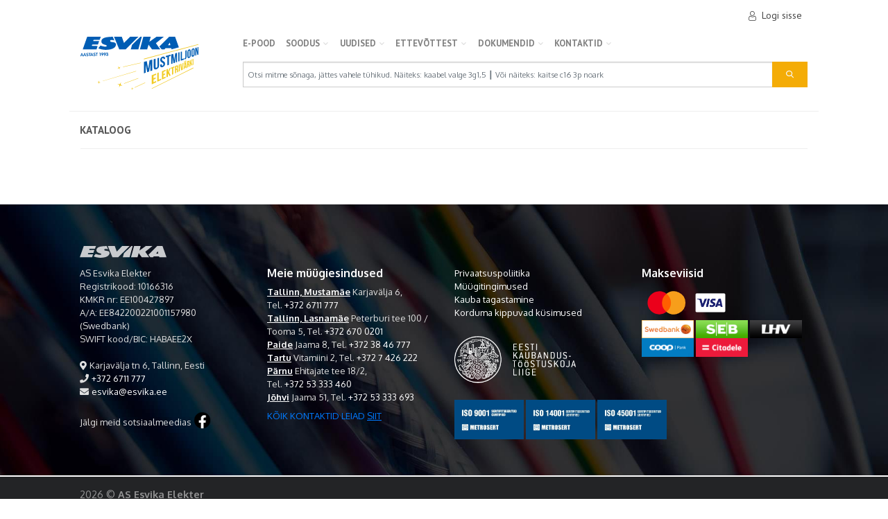

--- FILE ---
content_type: text/html; charset=utf-8
request_url: https://pood.esvika.ee/andmesidesusteemid/sisevorgud
body_size: 26177
content:

<!DOCTYPE html>
<html>
<head>
        <script id="cookieyes" type="text/javascript" src="https://cdn-cookieyes.com/client_data/d7dcd36ec29eb96f399ff9f6/script.js"></script>
    <meta charset="utf-8" />
    <meta name="viewport" content="width=device-width, initial-scale=1.0" />
    <meta name="facebook-domain-verification" content="dqsfcifcryerl4gx1ec7wtck532lbi" />
            <title>Kataloog - Esvika</title>

    <!-- Google Tag Manager -->
<script>
    (function(w,d,s,l,i){w[l]=w[l]||[];w[l].push({'gtm.start':
        new Date().getTime(),event:'gtm.js'});var f=d.getElementsByTagName(s)[0],
        j=d.createElement(s),dl=l!='dataLayer'?'&l='+l:'';j.async=true;j.src=
        'https://www.googletagmanager.com/gtm.js?id='+i+dl;f.parentNode.insertBefore(j,f);
        })(window, document, 'script', 'dataLayer', 'GTM-58PK9LC');
</script>
<!-- End Google Tag Manager -->

    <!-- Google tag (gtag.js) -->
<script async src="https://www.googletagmanager.com/gtag/js?id=G-TQHL3YC354"></script>
<script>
    window.dataLayer = window.dataLayer || [];
    function gtag() { dataLayer.push(arguments); }
    gtag('js', new Date());

    gtag('config', 'G-TQHL3YC354');
</script>


    
        

        
    <link href="/andmesidesusteemid/sisevorgud" rel="canonical" />

    <link href="/andmesidesusteemid/sise" rel="alternate" />
    <link href="/Catalog/Index/509" rel="alternate" />

        
    <script type="application/ld+json">
        {"Type":"CollectionPage","Breadcrumb":[{"Type":"BreadcrumbList","ItemListElement":[{"Type":"ListItem","Item":[{"Type":"Thing","Name":["Andmesidesüsteemid"],"Context":{"Name":"https://schema.org"},"Id":"https://pood.esvika.ee/andmesidesusteemid"}],"Position":[1],"Context":{"Name":"https://schema.org"}},{"Type":"ListItem","Item":[{"Type":"Thing","Name":["Sisevõrgud"],"Context":{"Name":"https://schema.org"},"Id":"https://pood.esvika.ee/andmesidesusteemid/sisevorgud"}],"Position":[2],"Context":{"Name":"https://schema.org"}}],"Context":{"Name":"https://schema.org"}}],"Name":["Sisevõrgud"],"Url":["https://pood.esvika.ee/andmesidesusteemid/sisevorgud"],"Context":{"Name":"https://schema.org"}}
    </script>



    <link rel="preload" as="style" href="https://fonts.googleapis.com/css?family=Oxygen:400,700|PT+Sans:400,400i,700,700i&display=swap&subset=latin-ext" onload="this.onload=null;this.rel='stylesheet'">
    <noscript><link rel="stylesheet" href="https://fonts.googleapis.com/css?family=Oxygen:400,700|PT+Sans:400,400i,700,700i&display=swap&subset=latin-ext"></noscript>

    <link rel="preload" as="style" href="https://cdnjs.cloudflare.com/ajax/libs/flag-icon-css/3.2.1/css/flag-icon.min.css" integrity="sha384-CNWQIkh7KMOjk+d6zOXpRHiJOaNlfzLNIXDF3oSSErh3SyrCez4BeQjsfUNhUvlz" crossorigin="anonymous" onload="this.onload=null;this.rel='stylesheet'" />
    <noscript><link rel="stylesheet" href="https://cdnjs.cloudflare.com/ajax/libs/flag-icon-css/3.2.1/css/flag-icon.min.css" integrity="sha384-CNWQIkh7KMOjk+d6zOXpRHiJOaNlfzLNIXDF3oSSErh3SyrCez4BeQjsfUNhUvlz" crossorigin="anonymous"></noscript>

    <link rel="preload" as="style" href="https://cdnjs.cloudflare.com/ajax/libs/font-awesome/5.8.2/css/all.min.css" integrity="sha256-BtbhCIbtfeVWGsqxk1vOHEYXS6qcvQvLMZqjtpWUEx8=" crossorigin="anonymous" onload="this.onload=null;this.rel='stylesheet'" />
    <noscript><link rel="stylesheet" href="https://cdnjs.cloudflare.com/ajax/libs/font-awesome/5.8.2/css/all.min.css" integrity="sha256-BtbhCIbtfeVWGsqxk1vOHEYXS6qcvQvLMZqjtpWUEx8=" crossorigin="anonymous"></noscript>

    <link rel="stylesheet" href="/css/main-shop.css?v=RnUUOd3VDRLKmPXiLXpw4_ZjimNDqRqNcw5PZRe2T-M" />

    <script type="text/javascript">!function(T,l,y){var S=T.location,k="script",D="instrumentationKey",C="ingestionendpoint",I="disableExceptionTracking",E="ai.device.",b="toLowerCase",w="crossOrigin",N="POST",e="appInsightsSDK",t=y.name||"appInsights";(y.name||T[e])&&(T[e]=t);var n=T[t]||function(d){var g=!1,f=!1,m={initialize:!0,queue:[],sv:"5",version:2,config:d};function v(e,t){var n={},a="Browser";return n[E+"id"]=a[b](),n[E+"type"]=a,n["ai.operation.name"]=S&&S.pathname||"_unknown_",n["ai.internal.sdkVersion"]="javascript:snippet_"+(m.sv||m.version),{time:function(){var e=new Date;function t(e){var t=""+e;return 1===t.length&&(t="0"+t),t}return e.getUTCFullYear()+"-"+t(1+e.getUTCMonth())+"-"+t(e.getUTCDate())+"T"+t(e.getUTCHours())+":"+t(e.getUTCMinutes())+":"+t(e.getUTCSeconds())+"."+((e.getUTCMilliseconds()/1e3).toFixed(3)+"").slice(2,5)+"Z"}(),iKey:e,name:"Microsoft.ApplicationInsights."+e.replace(/-/g,"")+"."+t,sampleRate:100,tags:n,data:{baseData:{ver:2}}}}var h=d.url||y.src;if(h){function a(e){var t,n,a,i,r,o,s,c,u,p,l;g=!0,m.queue=[],f||(f=!0,t=h,s=function(){var e={},t=d.connectionString;if(t)for(var n=t.split(";"),a=0;a<n.length;a++){var i=n[a].split("=");2===i.length&&(e[i[0][b]()]=i[1])}if(!e[C]){var r=e.endpointsuffix,o=r?e.location:null;e[C]="https://"+(o?o+".":"")+"dc."+(r||"services.visualstudio.com")}return e}(),c=s[D]||d[D]||"",u=s[C],p=u?u+"/v2/track":d.endpointUrl,(l=[]).push((n="SDK LOAD Failure: Failed to load Application Insights SDK script (See stack for details)",a=t,i=p,(o=(r=v(c,"Exception")).data).baseType="ExceptionData",o.baseData.exceptions=[{typeName:"SDKLoadFailed",message:n.replace(/\./g,"-"),hasFullStack:!1,stack:n+"\nSnippet failed to load ["+a+"] -- Telemetry is disabled\nHelp Link: https://go.microsoft.com/fwlink/?linkid=2128109\nHost: "+(S&&S.pathname||"_unknown_")+"\nEndpoint: "+i,parsedStack:[]}],r)),l.push(function(e,t,n,a){var i=v(c,"Message"),r=i.data;r.baseType="MessageData";var o=r.baseData;return o.message='AI (Internal): 99 message:"'+("SDK LOAD Failure: Failed to load Application Insights SDK script (See stack for details) ("+n+")").replace(/\"/g,"")+'"',o.properties={endpoint:a},i}(0,0,t,p)),function(e,t){if(JSON){var n=T.fetch;if(n&&!y.useXhr)n(t,{method:N,body:JSON.stringify(e),mode:"cors"});else if(XMLHttpRequest){var a=new XMLHttpRequest;a.open(N,t),a.setRequestHeader("Content-type","application/json"),a.send(JSON.stringify(e))}}}(l,p))}function i(e,t){f||setTimeout(function(){!t&&m.core||a()},500)}var e=function(){var n=l.createElement(k);n.src=h;var e=y[w];return!e&&""!==e||"undefined"==n[w]||(n[w]=e),n.onload=i,n.onerror=a,n.onreadystatechange=function(e,t){"loaded"!==n.readyState&&"complete"!==n.readyState||i(0,t)},n}();y.ld<0?l.getElementsByTagName("head")[0].appendChild(e):setTimeout(function(){l.getElementsByTagName(k)[0].parentNode.appendChild(e)},y.ld||0)}try{m.cookie=l.cookie}catch(p){}function t(e){for(;e.length;)!function(t){m[t]=function(){var e=arguments;g||m.queue.push(function(){m[t].apply(m,e)})}}(e.pop())}var n="track",r="TrackPage",o="TrackEvent";t([n+"Event",n+"PageView",n+"Exception",n+"Trace",n+"DependencyData",n+"Metric",n+"PageViewPerformance","start"+r,"stop"+r,"start"+o,"stop"+o,"addTelemetryInitializer","setAuthenticatedUserContext","clearAuthenticatedUserContext","flush"]),m.SeverityLevel={Verbose:0,Information:1,Warning:2,Error:3,Critical:4};var s=(d.extensionConfig||{}).ApplicationInsightsAnalytics||{};if(!0!==d[I]&&!0!==s[I]){var c="onerror";t(["_"+c]);var u=T[c];T[c]=function(e,t,n,a,i){var r=u&&u(e,t,n,a,i);return!0!==r&&m["_"+c]({message:e,url:t,lineNumber:n,columnNumber:a,error:i}),r},d.autoExceptionInstrumented=!0}return m}(y.cfg);function a(){y.onInit&&y.onInit(n)}(T[t]=n).queue&&0===n.queue.length?(n.queue.push(a),n.trackPageView({})):a()}(window,document,{
src: "https://js.monitor.azure.com/scripts/b/ai.2.min.js", // The SDK URL Source
crossOrigin: "anonymous", 
cfg: { // Application Insights Configuration
    instrumentationKey: 'd08c3b26-a4a5-4306-9ddc-e08803eac373'
}});</script>
</head>
<body>
    <!-- Google Tag Manager (noscript) -->
<noscript>
    <iframe src="https://www.googletagmanager.com/ns.html?id=GTM-58PK9LC"
            height="0" width="0" style="display:none;visibility:hidden"></iframe>
</noscript>
<!-- End Google Tag Manager (noscript) -->

    <div id="app">
        <header>
            



<div class="container p-0 js-sticky">
    <nav class="navbar navbar-expand-sm navbar-toggleable-sm navbar-light bg-white e-navbar e-horizontal-divider">
        <div class="flex-column w-100">
            <div class="e-hidden-sm e-hidden-md">
                <div class="d-flex flex-row justify-content-end align-items-center py-1 e-navbar__upper pr-3">

                        <a class="e-navbar__upper__link" href="/Cart">
                            <cart-status-icon></cart-status-icon>
                        </a>
                        <a class="e-navbar__upper__link p-2" href="/Customer/SecureAuth?returnUrl=https%3A%2F%2Fpood.esvika.ee%2FCatalog%2FIndex%2F509">
                            <i class="e-icon e-icon--user mr-2"></i> Logi sisse
                        </a>
                </div>
                <div class="d-flex flex-column justify-content-between e-hidden-sm e-hidden-md">
                    <div id="navMain" class="navbar">
                        <a class="e-navbar__logo__link" href="/Home">
                            <h1 class="e-navbar__logo navbar-brand mr-3 d-flex justify-content-center"></h1>
                        </a>
                        <div class="d-flex flex-column flex-grow-1">
                            
<ul class="navbar-nav e-navbar__nav">
        

<li class="e-navbar__nav__item e-hidden-md e-hidden-sm">
    <a class="e-navbar__nav__item__link" href="/kataloog">
        E-POOD
    </a>
</li>

        

<li class="e-navbar__nav__item e-hidden-md e-hidden-sm">
    <a class="e-navbar__nav__item__link" href="#">
        SOODUS
            <i class="fa fa-chevron-down"></i>
    </a>
        <ul class="e-navbar__nav e-navbar__nav--dropdown">
                

<li class="e-navbar__nav__item e-hidden-md e-hidden-sm">
    <a class="e-navbar__nav__item__link" href="/Outlet">
        Kaablioutlet
    </a>
</li>

                

<li class="e-navbar__nav__item e-hidden-md e-hidden-sm">
    <a class="e-navbar__nav__item__link" href="/Catalog/Index?labels[2]=true">
        L&#xF5;pum&#xFC;&#xFC;k
    </a>
</li>

                

<li class="e-navbar__nav__item e-hidden-md e-hidden-sm">
    <a class="e-navbar__nav__item__link" href="/Catalog/Index?Outlet=true">
        Sooduspakkumised
    </a>
</li>

        </ul>
</li>

        

<li class="e-navbar__nav__item e-hidden-md e-hidden-sm">
    <a class="e-navbar__nav__item__link" href="#">
        Uudised
            <i class="fa fa-chevron-down"></i>
    </a>
        <ul class="e-navbar__nav e-navbar__nav--dropdown">
                

<li class="e-navbar__nav__item e-hidden-md e-hidden-sm">
    <a class="e-navbar__nav__item__link" href="https://www.esvika.ee/category/uudised/teated/">
        Teated
    </a>
</li>

                

<li class="e-navbar__nav__item e-hidden-md e-hidden-sm">
    <a class="e-navbar__nav__item__link" href="/kampaaniad">
        Kampaaniad
    </a>
</li>

                

<li class="e-navbar__nav__item e-hidden-md e-hidden-sm">
    <a class="e-navbar__nav__item__link" href="https://www.esvika.ee/category/uudised/tooteuudised/">
        Tooteuudised
    </a>
</li>

                

<li class="e-navbar__nav__item e-hidden-md e-hidden-sm">
    <a class="e-navbar__nav__item__link" href="https://www.esvika.ee/category/uudised/artiklid/">
        Artiklid
    </a>
</li>

                

<li class="e-navbar__nav__item e-hidden-md e-hidden-sm">
    <a class="e-navbar__nav__item__link" href="https://www.esvika.ee/category/arhiiv/">
        Arhiiv
    </a>
</li>

        </ul>
</li>

        

<li class="e-navbar__nav__item e-hidden-md e-hidden-sm">
    <a class="e-navbar__nav__item__link" href="#">
        Ettev&#xF5;ttest
            <i class="fa fa-chevron-down"></i>
    </a>
        <ul class="e-navbar__nav e-navbar__nav--dropdown">
                

<li class="e-navbar__nav__item e-hidden-md e-hidden-sm">
    <a class="e-navbar__nav__item__link" href="https://www.esvika.ee/ettevotte-luhitutvustus/">
        Ettev&#xF5;tte l&#xFC;hitutvustus
    </a>
</li>

                

<li class="e-navbar__nav__item e-hidden-md e-hidden-sm">
    <a class="e-navbar__nav__item__link" href="https://www.esvika.ee/suuremad-tarnijad-ja-kaubamargid/">
        Suuremad tarnijad ja kaubam&#xE4;rgid
    </a>
</li>

                

<li class="e-navbar__nav__item e-hidden-md e-hidden-sm">
    <a class="e-navbar__nav__item__link" href="https://www.esvika.ee/integreeritud-juhtimissusteem/">
        Integreeritud juhtimiss&#xFC;steem
    </a>
</li>

                

<li class="e-navbar__nav__item e-hidden-md e-hidden-sm">
    <a class="e-navbar__nav__item__link" href="https://www.esvika.ee/integreeritud-juhtimissusteemi-sertifikaadid-2/">
        Integreeritud juhtimiss&#xFC;steemi sertifikaadid
    </a>
</li>

        </ul>
</li>

        

<li class="e-navbar__nav__item e-hidden-md e-hidden-sm">
    <a class="e-navbar__nav__item__link" href="#">
        Dokumendid
            <i class="fa fa-chevron-down"></i>
    </a>
        <ul class="e-navbar__nav e-navbar__nav--dropdown">
                

<li class="e-navbar__nav__item e-hidden-md e-hidden-sm">
    <a class="e-navbar__nav__item__link" href="https://www.esvika.ee/muugileping/">
        M&#xFC;&#xFC;gileping
    </a>
</li>

                

<li class="e-navbar__nav__item e-hidden-md e-hidden-sm">
    <a class="e-navbar__nav__item__link" href="https://www.esvika.ee/kauba-valjastamise-uldtingimused/">
        Kauba v&#xE4;ljastamise &#xFC;ldtingimused
    </a>
</li>

                

<li class="e-navbar__nav__item e-hidden-md e-hidden-sm">
    <a class="e-navbar__nav__item__link" href="https://www.esvika.ee/jaatmekaitlusega-seonduv/">
        J&#xE4;&#xE4;tmek&#xE4;itlusega seonduv
    </a>
</li>

                

<li class="e-navbar__nav__item e-hidden-md e-hidden-sm">
    <a class="e-navbar__nav__item__link" href="https://www.esvika.ee/transpordiga-seonduv/">
        Transpordiga seonduv
    </a>
</li>

                

<li class="e-navbar__nav__item e-hidden-md e-hidden-sm">
    <a class="e-navbar__nav__item__link" href="https://www.esvika.ee/integreeritud-juhtimissusteemi-sertifikaadid/">
        Integreeritud juhtimiss&#xFC;steemi sertifikaadid
    </a>
</li>

                

<li class="e-navbar__nav__item e-hidden-md e-hidden-sm">
    <a class="e-navbar__nav__item__link" href="https://www.esvika.ee/elektroonilised-kataloogid/">
        Elektroonilised kataloogid
    </a>
</li>

                

<li class="e-navbar__nav__item e-hidden-md e-hidden-sm">
    <a class="e-navbar__nav__item__link" href="https://www.esvika.ee/esvika-reklamatsioonivorm/">
        Esvika reklamatsioonivorm
    </a>
</li>

        </ul>
</li>

        

<li class="e-navbar__nav__item e-hidden-md e-hidden-sm">
    <a class="e-navbar__nav__item__link" href="https://www.esvika.ee/kontakt-2/">
        Kontaktid
            <i class="fa fa-chevron-down"></i>
    </a>
        <ul class="e-navbar__nav e-navbar__nav--dropdown">
                

<li class="e-navbar__nav__item e-hidden-md e-hidden-sm">
    <a class="e-navbar__nav__item__link" href="https://www.esvika.ee/kontakt-2/#tallinn">
        Tallinn, Mustam&#xE4;e
    </a>
</li>

                

<li class="e-navbar__nav__item e-hidden-md e-hidden-sm">
    <a class="e-navbar__nav__item__link" href="https://www.esvika.ee/kontakt-2/#lasnamae">
        Tallinn, Lasnam&#xE4;e
    </a>
</li>

                

<li class="e-navbar__nav__item e-hidden-md e-hidden-sm">
    <a class="e-navbar__nav__item__link" href="https://www.esvika.ee/kontakt-2/#tartu">
        Tartu
    </a>
</li>

                

<li class="e-navbar__nav__item e-hidden-md e-hidden-sm">
    <a class="e-navbar__nav__item__link" href="https://www.esvika.ee/kontakt-2/#paide">
        Paide
    </a>
</li>

                

<li class="e-navbar__nav__item e-hidden-md e-hidden-sm">
    <a class="e-navbar__nav__item__link" href="https://www.esvika.ee/kontakt-2/#parnu">
        P&#xE4;rnu
    </a>
</li>

                

<li class="e-navbar__nav__item e-hidden-md e-hidden-sm">
    <a class="e-navbar__nav__item__link" href="https://www.esvika.ee/kontakt-2/#johvi">
        J&#xF5;hvi
    </a>
</li>

        </ul>
</li>

</ul>
                            <div class="mt-3">
                                

<form class="form-inline my-lg-0 e-navbar__search e-navbar__search--desktop" method="get" action="/Catalog/Search">
        <input type="hidden" name="page" value="1" />
        <input type="hidden" name="pageSize" value="24" />
        <input type="hidden" name="favouritesOnly" value="false" />
    <div class="input-group flex-grow-1">
        <input class="form-control e-navbar__search__input" type="search" id="search-desktop" placeholder="Otsi mitme s&#xF5;naga, j&#xE4;ttes vahele t&#xFC;hikud. N&#xE4;iteks: kaabel valge 3g1,5 &#x2503; V&#xF5;i n&#xE4;iteks: kaitse c16 3p noark" aria-label="Search" name="query" value="">
        <div class="input-group-append">
            <button class="btn btn-accent e-navbar__search__btn text-light" type="submit">
                <i class="e-icon e-icon--search"></i>
            </button>
        </div>
    </div>
</form>
                            </div>
                        </div>
                    </div>
                </div>
            </div>

            <div class="e-navbar-mobile e-hidden-lg pl-3 pr-3">
                <div id="navMobile" class="d-flex justify-content-between mt-3">
                    <a id="navMobileOpen" class="e-icon-svg e-icon-svg--mobile-nav"></a>
                    <a href="/Home" class="logo"><div class="e-navbar-mobile__logo"></div></a>
                    <div class="position-relative e-navbar-mobile__cart">
                        <a href="/Cart" class="e-navbar-footer-nav-link e-icon-svg e-icon-svg--cart">
                            <cart-status-icon-mobile></cart-status-icon-mobile>

                        </a>
                    </div>
                        <a href="/Customer/Account/Profile" class="e-navbar-footer-nav-link e-icon-svg e-icon-svg--user-logged-out">
                        </a>

                    <div class="e-navbar-mobile open e-hidden">
                        <div class="js-opener-menu e-hidden">
                            
<div class="navbar-nav e-navbar__nav">
        

<div class="e-accordion e-hidden-lg">
    <div class="e-accordion-item">
        <a href="/kataloog" class="e-accordion-title">
                <i class="icon fa fa-chevron-right"></i>
            E-POOD
        </a>
            <div href="/kataloog" class="e-accordion-inner">
                    

<div class="e-accordion e-hidden-lg">
    <div class="e-accordion-item">
        <a href="/kaablid-ja-juhtmed" class="e-accordion-title">
                <i class="icon fa fa-chevron-right"></i>
            Kaablid ja juhtmed
        </a>
            <div href="/kaablid-ja-juhtmed" class="e-accordion-inner">
                    

<div class="e-accordion e-hidden-lg">
    <div class="e-accordion-item">
        <a href="/kaablid-ja-juhtmed/norkvoolukaablid" class="e-accordion-title">
                <i class="icon fa fa-chevron-right"></i>
            N&#xF5;rkvoolukaablid
        </a>
            <div href="/kaablid-ja-juhtmed/norkvoolukaablid" class="e-accordion-inner">
                    

<div class="e-accordion e-hidden-lg">
    <div class="e-accordion-item">
        <a href="/kaablid-ja-juhtmed/norkvoolukaablid/sidekaablid-sise" class="e-accordion-title">
            Sidekaablid sise
        </a>
    </div>
</div>

                    

<div class="e-accordion e-hidden-lg">
    <div class="e-accordion-item">
        <a href="/kaablid-ja-juhtmed/norkvoolukaablid/sidekaablid-valis" class="e-accordion-title">
            Sidekaablid v&#xE4;lis
        </a>
    </div>
</div>

                    

<div class="e-accordion e-hidden-lg">
    <div class="e-accordion-item">
        <a href="/kaablid-ja-juhtmed/norkvoolukaablid/signalisatsioon" class="e-accordion-title">
            Signalisatsioon
        </a>
    </div>
</div>

                    

<div class="e-accordion e-hidden-lg">
    <div class="e-accordion-item">
        <a href="/kaablid-ja-juhtmed/norkvoolukaablid/kolarikaablid" class="e-accordion-title">
            K&#xF5;larikaablid
        </a>
    </div>
</div>

            </div>
    </div>
</div>

                    

<div class="e-accordion e-hidden-lg">
    <div class="e-accordion-item">
        <a href="/kaablid-ja-juhtmed/kuni-1kv-kaablid" class="e-accordion-title">
                <i class="icon fa fa-chevron-right"></i>
            Kuni 1kV kaablid
        </a>
            <div href="/kaablid-ja-juhtmed/kuni-1kv-kaablid" class="e-accordion-inner">
                    

<div class="e-accordion e-hidden-lg">
    <div class="e-accordion-item">
        <a href="/kaablid-ja-juhtmed/kuni-1kv-kaablid/paigalduskaablid" class="e-accordion-title">
                <i class="icon fa fa-chevron-right"></i>
            Paigalduskaablid
        </a>
            <div href="/kaablid-ja-juhtmed/kuni-1kv-kaablid/paigalduskaablid" class="e-accordion-inner">
                    

<div class="e-accordion e-hidden-lg">
    <div class="e-accordion-item">
        <a href="/kaablid-ja-juhtmed/kuni-1kv-kaablid/paigalduskaablid/halogeenivabad" class="e-accordion-title">
            Halogeenivabad
        </a>
    </div>
</div>

                    

<div class="e-accordion e-hidden-lg">
    <div class="e-accordion-item">
        <a href="/kaablid-ja-juhtmed/kuni-1kv-kaablid/paigalduskaablid/pvc" class="e-accordion-title">
            PVC
        </a>
    </div>
</div>

            </div>
    </div>
</div>

                    

<div class="e-accordion e-hidden-lg">
    <div class="e-accordion-item">
        <a href="/kaablid-ja-juhtmed/kuni-1kv-kaablid/juhtmetega-kori" class="e-accordion-title">
            Juhtmetega k&#xF5;ri
        </a>
    </div>
</div>

                    

<div class="e-accordion e-hidden-lg">
    <div class="e-accordion-item">
        <a href="/kaablid-ja-juhtmed/kuni-1kv-kaablid/plastisol-paindkaablid" class="e-accordion-title">
                <i class="icon fa fa-chevron-right"></i>
            Plastisol. paindkaablid
        </a>
            <div href="/kaablid-ja-juhtmed/kuni-1kv-kaablid/plastisol-paindkaablid" class="e-accordion-inner">
                    

<div class="e-accordion e-hidden-lg">
    <div class="e-accordion-item">
        <a href="/kaablid-ja-juhtmed/kuni-1kv-kaablid/plastisol-paindkaablid/halogeenivabad" class="e-accordion-title">
            Halogeenivabad
        </a>
    </div>
</div>

                    

<div class="e-accordion e-hidden-lg">
    <div class="e-accordion-item">
        <a href="/kaablid-ja-juhtmed/kuni-1kv-kaablid/plastisol-paindkaablid/pvc" class="e-accordion-title">
            PVC
        </a>
    </div>
</div>

            </div>
    </div>
</div>

                    

<div class="e-accordion e-hidden-lg">
    <div class="e-accordion-item">
        <a href="/kaablid-ja-juhtmed/kuni-1kv-kaablid/kummikaablid" class="e-accordion-title">
            Kummikaablid
        </a>
    </div>
</div>

                    

<div class="e-accordion e-hidden-lg">
    <div class="e-accordion-item">
        <a href="/kaablid-ja-juhtmed/kuni-1kv-kaablid/kontrollkaablid" class="e-accordion-title">
                <i class="icon fa fa-chevron-right"></i>
            Kontrollkaablid
        </a>
            <div href="/kaablid-ja-juhtmed/kuni-1kv-kaablid/kontrollkaablid" class="e-accordion-inner">
                    

<div class="e-accordion e-hidden-lg">
    <div class="e-accordion-item">
        <a href="/kaablid-ja-juhtmed/kuni-1kv-kaablid/kontrollkaablid/halvaba-monoliitsoonega" class="e-accordion-title">
            Hal.vaba monoliitsoonega
        </a>
    </div>
</div>

                    

<div class="e-accordion e-hidden-lg">
    <div class="e-accordion-item">
        <a href="/kaablid-ja-juhtmed/kuni-1kv-kaablid/kontrollkaablid/halvaba-paindsoonega" class="e-accordion-title">
            Hal.vaba paindsoonega
        </a>
    </div>
</div>

                    

<div class="e-accordion e-hidden-lg">
    <div class="e-accordion-item">
        <a href="/kaablid-ja-juhtmed/kuni-1kv-kaablid/kontrollkaablid/pvc-monoliitsoonega" class="e-accordion-title">
            PVC monoliitsoonega
        </a>
    </div>
</div>

                    

<div class="e-accordion e-hidden-lg">
    <div class="e-accordion-item">
        <a href="/kaablid-ja-juhtmed/kuni-1kv-kaablid/kontrollkaablid/pvc-paindsoonega" class="e-accordion-title">
            PVC paindsoonega
        </a>
    </div>
</div>

            </div>
    </div>
</div>

                    

<div class="e-accordion e-hidden-lg">
    <div class="e-accordion-item">
        <a href="/kaablid-ja-juhtmed/kuni-1kv-kaablid/tulekindlad" class="e-accordion-title">
            Tulekindlad
        </a>
    </div>
</div>

                    

<div class="e-accordion e-hidden-lg">
    <div class="e-accordion-item">
        <a href="/kaablid-ja-juhtmed/kuni-1kv-kaablid/kuumuskindlad" class="e-accordion-title">
            Kuumuskindlad
        </a>
    </div>
</div>

            </div>
    </div>
</div>

                    

<div class="e-accordion e-hidden-lg">
    <div class="e-accordion-item">
        <a href="/kaablid-ja-juhtmed/1-kv-alumiiniumkaablid" class="e-accordion-title">
                <i class="icon fa fa-chevron-right"></i>
            1 kV alumiiniumkaablid
        </a>
            <div href="/kaablid-ja-juhtmed/1-kv-alumiiniumkaablid" class="e-accordion-inner">
                    

<div class="e-accordion e-hidden-lg">
    <div class="e-accordion-item">
        <a href="/kaablid-ja-juhtmed/1-kv-alumiiniumkaablid/kontsentrilise-sooneta" class="e-accordion-title">
            Kontsentrilise sooneta
        </a>
    </div>
</div>

                    

<div class="e-accordion e-hidden-lg">
    <div class="e-accordion-item">
        <a href="/kaablid-ja-juhtmed/1-kv-alumiiniumkaablid/kontsentrilise-soonega" class="e-accordion-title">
            Kontsentrilise soonega
        </a>
    </div>
</div>

                    

<div class="e-accordion e-hidden-lg">
    <div class="e-accordion-item">
        <a href="/kaablid-ja-juhtmed/1-kv-alumiiniumkaablid/rippkeerdkaablid-amka" class="e-accordion-title">
            Rippkeerdkaablid AMKA
        </a>
    </div>
</div>

                    

<div class="e-accordion e-hidden-lg">
    <div class="e-accordion-item">
        <a href="/kaablid-ja-juhtmed/1-kv-alumiiniumkaablid/rippkeerdkaablid-exalus" class="e-accordion-title">
            Rippkeerdkaablid EX,alus
        </a>
    </div>
</div>

            </div>
    </div>
</div>

                    

<div class="e-accordion e-hidden-lg">
    <div class="e-accordion-item">
        <a href="/kaablid-ja-juhtmed/1-kv-vaskkaablid" class="e-accordion-title">
                <i class="icon fa fa-chevron-right"></i>
            1 kV vaskkaablid
        </a>
            <div href="/kaablid-ja-juhtmed/1-kv-vaskkaablid" class="e-accordion-inner">
                    

<div class="e-accordion e-hidden-lg">
    <div class="e-accordion-item">
        <a href="/kaablid-ja-juhtmed/1-kv-vaskkaablid/kontsentrilise-sooneta" class="e-accordion-title">
            Kontsentrilise sooneta
        </a>
    </div>
</div>

                    

<div class="e-accordion e-hidden-lg">
    <div class="e-accordion-item">
        <a href="/kaablid-ja-juhtmed/1-kv-vaskkaablid/kontsentrilise-soonega" class="e-accordion-title">
            Kontsentrilise soonega
        </a>
    </div>
</div>

                    

<div class="e-accordion e-hidden-lg">
    <div class="e-accordion-item">
        <a href="/kaablid-ja-juhtmed/1-kv-vaskkaablid/kontssoonega-hairekindel" class="e-accordion-title">
            Konts.soonega h&#xE4;irekindel
        </a>
    </div>
</div>

                    

<div class="e-accordion e-hidden-lg">
    <div class="e-accordion-item">
        <a href="/kaablid-ja-juhtmed/1-kv-vaskkaablid/kontrollkaablid" class="e-accordion-title">
            Kontrollkaablid
        </a>
    </div>
</div>

            </div>
    </div>
</div>

                    

<div class="e-accordion e-hidden-lg">
    <div class="e-accordion-item">
        <a href="/kaablid-ja-juhtmed/keskpingekaablid" class="e-accordion-title">
                <i class="icon fa fa-chevron-right"></i>
            Keskpingekaablid
        </a>
            <div href="/kaablid-ja-juhtmed/keskpingekaablid" class="e-accordion-inner">
                    

<div class="e-accordion e-hidden-lg">
    <div class="e-accordion-item">
        <a href="/kaablid-ja-juhtmed/keskpingekaablid/uhises-kestas-maakaablid" class="e-accordion-title">
            &#xDC;hises kestas maakaablid
        </a>
    </div>
</div>

                    

<div class="e-accordion e-hidden-lg">
    <div class="e-accordion-item">
        <a href="/kaablid-ja-juhtmed/keskpingekaablid/uhise-kestata-maakaablid" class="e-accordion-title">
            &#xDC;hise kestata maakaablid
        </a>
    </div>
</div>

            </div>
    </div>
</div>

                    

<div class="e-accordion e-hidden-lg">
    <div class="e-accordion-item">
        <a href="/kaablid-ja-juhtmed/ohuliinijuhtmed" class="e-accordion-title">
                <i class="icon fa fa-chevron-right"></i>
            &#xD5;huliinijuhtmed
        </a>
            <div href="/kaablid-ja-juhtmed/ohuliinijuhtmed" class="e-accordion-inner">
                    

<div class="e-accordion e-hidden-lg">
    <div class="e-accordion-item">
        <a href="/kaablid-ja-juhtmed/ohuliinijuhtmed/kaetud-ohuliinijuhtmed" class="e-accordion-title">
            Kaetud &#xF5;huliinijuhtmed
        </a>
    </div>
</div>

                    

<div class="e-accordion e-hidden-lg">
    <div class="e-accordion-item">
        <a href="/kaablid-ja-juhtmed/ohuliinijuhtmed/paljad-ohuliinijuhtmed" class="e-accordion-title">
            Paljad &#xF5;huliinijuhtmed
        </a>
    </div>
</div>

            </div>
    </div>
</div>

                    

<div class="e-accordion e-hidden-lg">
    <div class="e-accordion-item">
        <a href="/kaablid-ja-juhtmed/erikaablid" class="e-accordion-title">
                <i class="icon fa fa-chevron-right"></i>
            Erikaablid
        </a>
            <div href="/kaablid-ja-juhtmed/erikaablid" class="e-accordion-inner">
                    

<div class="e-accordion e-hidden-lg">
    <div class="e-accordion-item">
        <a href="/kaablid-ja-juhtmed/erikaablid/erikaablid" class="e-accordion-title">
            Erikaablid
        </a>
    </div>
</div>

            </div>
    </div>
</div>

                    

<div class="e-accordion e-hidden-lg">
    <div class="e-accordion-item">
        <a href="/kaablid-ja-juhtmed/vasksoonega-juhtmed" class="e-accordion-title">
                <i class="icon fa fa-chevron-right"></i>
            Vasksoonega juhtmed
        </a>
            <div href="/kaablid-ja-juhtmed/vasksoonega-juhtmed" class="e-accordion-inner">
                    

<div class="e-accordion e-hidden-lg">
    <div class="e-accordion-item">
        <a href="/kaablid-ja-juhtmed/vasksoonega-juhtmed/isol-monoliitsoonega" class="e-accordion-title">
                <i class="icon fa fa-chevron-right"></i>
            Isol. monoliitsoonega
        </a>
            <div href="/kaablid-ja-juhtmed/vasksoonega-juhtmed/isol-monoliitsoonega" class="e-accordion-inner">
                    

<div class="e-accordion e-hidden-lg">
    <div class="e-accordion-item">
        <a href="/kaablid-ja-juhtmed/vasksoonega-juhtmed/isol-monoliitsoonega/halogeenivabad" class="e-accordion-title">
            Halogeenivabad
        </a>
    </div>
</div>

                    

<div class="e-accordion e-hidden-lg">
    <div class="e-accordion-item">
        <a href="/kaablid-ja-juhtmed/vasksoonega-juhtmed/isol-monoliitsoonega/pvc" class="e-accordion-title">
            PVC
        </a>
    </div>
</div>

            </div>
    </div>
</div>

                    

<div class="e-accordion e-hidden-lg">
    <div class="e-accordion-item">
        <a href="/kaablid-ja-juhtmed/vasksoonega-juhtmed/isoleeritud-paindsoonega" class="e-accordion-title">
                <i class="icon fa fa-chevron-right"></i>
            Isoleeritud paindsoonega
        </a>
            <div href="/kaablid-ja-juhtmed/vasksoonega-juhtmed/isoleeritud-paindsoonega" class="e-accordion-inner">
                    

<div class="e-accordion e-hidden-lg">
    <div class="e-accordion-item">
        <a href="/kaablid-ja-juhtmed/vasksoonega-juhtmed/isoleeritud-paindsoonega/hf-peenkiudjuhe" class="e-accordion-title">
            HF peenkiudjuhe
        </a>
    </div>
</div>

                    

<div class="e-accordion e-hidden-lg">
    <div class="e-accordion-item">
        <a href="/kaablid-ja-juhtmed/vasksoonega-juhtmed/isoleeritud-paindsoonega/pvc-peenkiudjuhe" class="e-accordion-title">
            PVC peenkiudjuhe
        </a>
    </div>
</div>

                    

<div class="e-accordion e-hidden-lg">
    <div class="e-accordion-item">
        <a href="/kaablid-ja-juhtmed/vasksoonega-juhtmed/isoleeritud-paindsoonega/hf-jamekiudjuhe" class="e-accordion-title">
            HF j&#xE4;mekiudjuhe
        </a>
    </div>
</div>

                    

<div class="e-accordion e-hidden-lg">
    <div class="e-accordion-item">
        <a href="/kaablid-ja-juhtmed/vasksoonega-juhtmed/isoleeritud-paindsoonega/pvc-jamekiudjuhe" class="e-accordion-title">
            PVC j&#xE4;mekiudjuhe
        </a>
    </div>
</div>

            </div>
    </div>
</div>

                    

<div class="e-accordion e-hidden-lg">
    <div class="e-accordion-item">
        <a href="/kaablid-ja-juhtmed/vasksoonega-juhtmed/paikesepaneeli-kaablid" class="e-accordion-title">
            P&#xE4;ikesepaneeli kaablid
        </a>
    </div>
</div>

                    

<div class="e-accordion e-hidden-lg">
    <div class="e-accordion-item">
        <a href="/kaablid-ja-juhtmed/vasksoonega-juhtmed/paljasjuhtmed" class="e-accordion-title">
            Paljasjuhtmed
        </a>
    </div>
</div>

            </div>
    </div>
</div>

            </div>
    </div>
</div>

                    

<div class="e-accordion e-hidden-lg">
    <div class="e-accordion-item">
        <a href="/valgustus" class="e-accordion-title">
                <i class="icon fa fa-chevron-right"></i>
            Valgustus
        </a>
            <div href="/valgustus" class="e-accordion-inner">
                    

<div class="e-accordion e-hidden-lg">
    <div class="e-accordion-item">
        <a href="/valgustus/sisevalgustid-bfd95617" class="e-accordion-title">
                <i class="icon fa fa-chevron-right"></i>
            Sisevalgustid
        </a>
            <div href="/valgustus/sisevalgustid-bfd95617" class="e-accordion-inner">
                    

<div class="e-accordion e-hidden-lg">
    <div class="e-accordion-item">
        <a href="/valgustus/sisevalgustid/led-paneelid" class="e-accordion-title">
            Led paneelid
        </a>
    </div>
</div>

                    

<div class="e-accordion e-hidden-lg">
    <div class="e-accordion-item">
        <a href="/valgustus/sisevalgustid/allvalgustid" class="e-accordion-title">
                <i class="icon fa fa-chevron-right"></i>
            Allvalgustid
        </a>
            <div href="/valgustus/sisevalgustid/allvalgustid" class="e-accordion-inner">
                    

<div class="e-accordion e-hidden-lg">
    <div class="e-accordion-item">
        <a href="/valgustus/sisevalgustid/allvalgustid/allvalgusti-pinnapealne" class="e-accordion-title">
            Allvalgusti pinnapealne
        </a>
    </div>
</div>

                    

<div class="e-accordion e-hidden-lg">
    <div class="e-accordion-item">
        <a href="/valgustus/sisevalgustid/allvalgustid/allvalgusti-suvistatav" class="e-accordion-title">
            Allvalgusti s&#xFC;vistatav
        </a>
    </div>
</div>

                    

<div class="e-accordion e-hidden-lg">
    <div class="e-accordion-item">
        <a href="/valgustus/sisevalgustid/allvalgustid/kohtvalgusti" class="e-accordion-title">
            Kohtvalgusti
        </a>
    </div>
</div>

                    

<div class="e-accordion e-hidden-lg">
    <div class="e-accordion-item">
        <a href="/valgustus/sisevalgustid/allvalgustid/profiilvalgustid" class="e-accordion-title">
            Profiilvalgustid
        </a>
    </div>
</div>

            </div>
    </div>
</div>

                    

<div class="e-accordion e-hidden-lg">
    <div class="e-accordion-item">
        <a href="/valgustus/sisevalgustid/plafoonvalgustid" class="e-accordion-title">
            Plafoon-valgustid
        </a>
    </div>
</div>

                    

<div class="e-accordion e-hidden-lg">
    <div class="e-accordion-item">
        <a href="/valgustus/sisevalgustid/niiskeruumi-valgustid" class="e-accordion-title">
            Niiskeruumi valgustid
        </a>
    </div>
</div>

                    

<div class="e-accordion e-hidden-lg">
    <div class="e-accordion-item">
        <a href="/valgustus/sisevalgustid/tootasapinna-valgustid" class="e-accordion-title">
            T&#xF6;&#xF6;tasapinna valgustid
        </a>
    </div>
</div>

                    

<div class="e-accordion e-hidden-lg">
    <div class="e-accordion-item">
        <a href="/valgustus/sisevalgustid/sisustusvalgustid-880336f7" class="e-accordion-title">
                <i class="icon fa fa-chevron-right"></i>
            Sisustus-valgustid
        </a>
            <div href="/valgustus/sisevalgustid/sisustusvalgustid-880336f7" class="e-accordion-inner">
                    

<div class="e-accordion e-hidden-lg">
    <div class="e-accordion-item">
        <a href="/valgustus/sisevalgustid/sisustusvalgustid/riputid-ja-kinnitused" class="e-accordion-title">
            Riputid ja kinnitused
        </a>
    </div>
</div>

                    

<div class="e-accordion e-hidden-lg">
    <div class="e-accordion-item">
        <a href="/valgustus/sisevalgustid/sisustusvalgustid/lauavalgustid" class="e-accordion-title">
            Lauavalgustid
        </a>
    </div>
</div>

                    

<div class="e-accordion e-hidden-lg">
    <div class="e-accordion-item">
        <a href="/valgustus/sisevalgustid/sisustusvalgustid/seinavalgustid" class="e-accordion-title">
            Seinavalgustid
        </a>
    </div>
</div>

            </div>
    </div>
</div>

                    

<div class="e-accordion e-hidden-lg">
    <div class="e-accordion-item">
        <a href="/valgustus/sisevalgustid/pollarvalgustid" class="e-accordion-title">
            Pollarvalgustid
        </a>
    </div>
</div>

            </div>
    </div>
</div>

                    

<div class="e-accordion e-hidden-lg">
    <div class="e-accordion-item">
        <a href="/valgustus/allvalgustid" class="e-accordion-title">
            Allvalgustid
        </a>
    </div>
</div>

                    

<div class="e-accordion e-hidden-lg">
    <div class="e-accordion-item">
        <a href="/valgustus/siinid-ja-siinivalgustid" class="e-accordion-title">
                <i class="icon fa fa-chevron-right"></i>
            Siinid ja siinivalgustid
        </a>
            <div href="/valgustus/siinid-ja-siinivalgustid" class="e-accordion-inner">
                    

<div class="e-accordion e-hidden-lg">
    <div class="e-accordion-item">
        <a href="/valgustus/siinid-ja-siinivalgustid/1f-siinid-ja-tarvikud" class="e-accordion-title">
            1F Siinid ja tarvikud
        </a>
    </div>
</div>

                    

<div class="e-accordion e-hidden-lg">
    <div class="e-accordion-item">
        <a href="/valgustus/siinid-ja-siinivalgustid/1f-siinivalgustid" class="e-accordion-title">
            1F Siinivalgustid
        </a>
    </div>
</div>

                    

<div class="e-accordion e-hidden-lg">
    <div class="e-accordion-item">
        <a href="/valgustus/siinid-ja-siinivalgustid/3f-siinivalgustid" class="e-accordion-title">
            3F Siinivalgustid
        </a>
    </div>
</div>

            </div>
    </div>
</div>

                    

<div class="e-accordion e-hidden-lg">
    <div class="e-accordion-item">
        <a href="/valgustus/valgusallikad-ledribad" class="e-accordion-title">
                <i class="icon fa fa-chevron-right"></i>
            Valgusallikad &amp; LED-ribad
        </a>
            <div href="/valgustus/valgusallikad-ledribad" class="e-accordion-inner">
                    

<div class="e-accordion e-hidden-lg">
    <div class="e-accordion-item">
        <a href="/valgustus/valgusallikad-ledribad/led-230v-e27-e14-g9-gu10" class="e-accordion-title">
                <i class="icon fa fa-chevron-right"></i>
            LED 230V E27 E14 G9 GU10
        </a>
            <div href="/valgustus/valgusallikad-ledribad/led-230v-e27-e14-g9-gu10" class="e-accordion-inner">
                    

<div class="e-accordion e-hidden-lg">
    <div class="e-accordion-item">
        <a href="/valgustus/valgusallikad-ledribad/led-230v-e27-e14-g9-gu10/detas" class="e-accordion-title">
            Detas
        </a>
    </div>
</div>

            </div>
    </div>
</div>

                    

<div class="e-accordion e-hidden-lg">
    <div class="e-accordion-item">
        <a href="/valgustus/valgusallikad-ledribad/ledlambid-12v" class="e-accordion-title">
            LED-Lambid 12V
        </a>
    </div>
</div>

                    

<div class="e-accordion e-hidden-lg">
    <div class="e-accordion-item">
        <a href="/valgustus/valgusallikad-ledribad/luminofoor-ja-asendused" class="e-accordion-title">
            Luminofoor ja asendused
        </a>
    </div>
</div>

                    

<div class="e-accordion e-hidden-lg">
    <div class="e-accordion-item">
        <a href="/valgustus/valgusallikad-ledribad/erilambid" class="e-accordion-title">
            Erilambid
        </a>
    </div>
</div>

                    

<div class="e-accordion e-hidden-lg">
    <div class="e-accordion-item">
        <a href="/valgustus/valgusallikad-ledribad/valgusallikate-lopumuuk" class="e-accordion-title">
            Valgusallikate l&#xF5;pum&#xFC;&#xFC;k
        </a>
    </div>
</div>

                    

<div class="e-accordion e-hidden-lg">
    <div class="e-accordion-item">
        <a href="/valgustus/valgusallikad-ledribad/ledribad-ja-lisad" class="e-accordion-title">
                <i class="icon fa fa-chevron-right"></i>
            LED-Ribad ja lisad
        </a>
            <div href="/valgustus/valgusallikad-ledribad/ledribad-ja-lisad" class="e-accordion-inner">
                    

<div class="e-accordion e-hidden-lg">
    <div class="e-accordion-item">
        <a href="/valgustus/valgusallikad-ledribad/ledribad-ja-lisad/lisatarvikud-valgustitele" class="e-accordion-title">
            Lisatarvikud valgustitele
        </a>
    </div>
</div>

                    

<div class="e-accordion e-hidden-lg">
    <div class="e-accordion-item">
        <a href="/valgustus/valgusallikad-ledribad/ledribad-ja-lisad/ledprofiilid-ja-lisad" class="e-accordion-title">
            LED-Profiilid ja lisad
        </a>
    </div>
</div>

            </div>
    </div>
</div>

            </div>
    </div>
</div>

                    

<div class="e-accordion e-hidden-lg">
    <div class="e-accordion-item">
        <a href="/valgustus/toostusvalgustid" class="e-accordion-title">
                <i class="icon fa fa-chevron-right"></i>
            T&#xF6;&#xF6;stusvalgustid
        </a>
            <div href="/valgustus/toostusvalgustid" class="e-accordion-inner">
                    

<div class="e-accordion e-hidden-lg">
    <div class="e-accordion-item">
        <a href="/valgustus/toostusvalgustid/highbaykorglaevalgustid" class="e-accordion-title">
            Highbay(k&#xF5;rglae)valgustid
        </a>
    </div>
</div>

                    

<div class="e-accordion e-hidden-lg">
    <div class="e-accordion-item">
        <a href="/valgustus/toostusvalgustid/laevalgustid-toostus" class="e-accordion-title">
                <i class="icon fa fa-chevron-right"></i>
            Laevalgustid t&#xF6;&#xF6;stus
        </a>
            <div href="/valgustus/toostusvalgustid/laevalgustid-toostus" class="e-accordion-inner">
                    

<div class="e-accordion e-hidden-lg">
    <div class="e-accordion-item">
        <a href="/valgustus/toostusvalgustid/laevalgustid-toostus/universaalvalgustid" class="e-accordion-title">
            Universaalvalgustid
        </a>
    </div>
</div>

            </div>
    </div>
</div>

                    

<div class="e-accordion e-hidden-lg">
    <div class="e-accordion-item">
        <a href="/valgustus/toostusvalgustid/toostusvalgustite-lisad" class="e-accordion-title">
            T&#xF6;&#xF6;stusvalgustite lisad
        </a>
    </div>
</div>

                    

<div class="e-accordion e-hidden-lg">
    <div class="e-accordion-item">
        <a href="/valgustus/toostusvalgustid/kantavad-valgustid" class="e-accordion-title">
            Kantavad valgustid
        </a>
    </div>
</div>

                    

<div class="e-accordion e-hidden-lg">
    <div class="e-accordion-item">
        <a href="/valgustus/toostusvalgustid/toostusvalg-lopumuuk" class="e-accordion-title">
            T&#xF6;&#xF6;stusvalg. l&#xF5;pum&#xFC;&#xFC;k
        </a>
    </div>
</div>

            </div>
    </div>
</div>

                    

<div class="e-accordion e-hidden-lg">
    <div class="e-accordion-item">
        <a href="/valgustus/hadavalgustus" class="e-accordion-title">
                <i class="icon fa fa-chevron-right"></i>
            H&#xE4;davalgustus
        </a>
            <div href="/valgustus/hadavalgustus" class="e-accordion-inner">
                    

<div class="e-accordion e-hidden-lg">
    <div class="e-accordion-item">
        <a href="/valgustus/hadavalgustus/autonoomsed-hadavalgustid" class="e-accordion-title">
                <i class="icon fa fa-chevron-right"></i>
            Autonoomsed h&#xE4;davalgustid
        </a>
            <div href="/valgustus/hadavalgustus/autonoomsed-hadavalgustid" class="e-accordion-inner">
                    

<div class="e-accordion e-hidden-lg">
    <div class="e-accordion-item">
        <a href="/valgustus/hadavalgustus/autonoomsed-hadavalgustid/hadavalgus-autotest-at" class="e-accordion-title">
            H&#xE4;davalgus (autotest AT)
        </a>
    </div>
</div>

                    

<div class="e-accordion e-hidden-lg">
    <div class="e-accordion-item">
        <a href="/valgustus/hadavalgustus/autonoomsed-hadavalgustid/hadavalgus-manualtest-mt" class="e-accordion-title">
            H&#xE4;davalgus (manualtest MT
        </a>
    </div>
</div>

            </div>
    </div>
</div>

                    

<div class="e-accordion e-hidden-lg">
    <div class="e-accordion-item">
        <a href="/valgustus/hadavalgustus/hadavalgus-autotest-at" class="e-accordion-title">
            H&#xE4;davalgus (autotest AT)
        </a>
    </div>
</div>

                    

<div class="e-accordion e-hidden-lg">
    <div class="e-accordion-item">
        <a href="/valgustus/hadavalgustus/hadavalgus-manualtest-mt" class="e-accordion-title">
            H&#xE4;davalgus (manualtest MT
        </a>
    </div>
</div>

                    

<div class="e-accordion e-hidden-lg">
    <div class="e-accordion-item">
        <a href="/valgustus/hadavalgustus/hadavalgustite-tarvikud" class="e-accordion-title">
            H&#xE4;davalgustite tarvikud
        </a>
    </div>
</div>

            </div>
    </div>
</div>

                    

<div class="e-accordion e-hidden-lg">
    <div class="e-accordion-item">
        <a href="/valgustus/prozektorid" class="e-accordion-title">
                <i class="icon fa fa-chevron-right"></i>
            Pro&#x17E;ektorid
        </a>
            <div href="/valgustus/prozektorid" class="e-accordion-inner">
                    

<div class="e-accordion e-hidden-lg">
    <div class="e-accordion-item">
        <a href="/valgustus/prozektorid/ledprozektorid" class="e-accordion-title">
            LED-Pro&#x17E;ektorid
        </a>
    </div>
</div>

                    

<div class="e-accordion e-hidden-lg">
    <div class="e-accordion-item">
        <a href="/valgustus/prozektorid/ledprozektorid-anduriga" class="e-accordion-title">
            LED-Pro&#x17E;ektorid anduriga
        </a>
    </div>
</div>

                    

<div class="e-accordion e-hidden-lg">
    <div class="e-accordion-item">
        <a href="/valgustus/prozektorid/ledprozektorite-lisad" class="e-accordion-title">
            LED-Pro&#x17E;ektorite lisad
        </a>
    </div>
</div>

            </div>
    </div>
</div>

                    

<div class="e-accordion e-hidden-lg">
    <div class="e-accordion-item">
        <a href="/valgustus/arhitektuurne-valisvalgus" class="e-accordion-title">
                <i class="icon fa fa-chevron-right"></i>
            Arhitektuurne v&#xE4;lisvalgus
        </a>
            <div href="/valgustus/arhitektuurne-valisvalgus" class="e-accordion-inner">
                    

<div class="e-accordion e-hidden-lg">
    <div class="e-accordion-item">
        <a href="/valgustus/arhitektuurne-valisvalgus/fassaadivalgustid-pp" class="e-accordion-title">
            Fassaadivalgustid (PP)
        </a>
    </div>
</div>

                    

<div class="e-accordion e-hidden-lg">
    <div class="e-accordion-item">
        <a href="/valgustus/arhitektuurne-valisvalgus/prozektorid" class="e-accordion-title">
            Prozektorid
        </a>
    </div>
</div>

                    

<div class="e-accordion e-hidden-lg">
    <div class="e-accordion-item">
        <a href="/valgustus/arhitektuurne-valisvalgus/maavalgustid-ip44" class="e-accordion-title">
            Maavalgustid IP44-
        </a>
    </div>
</div>

                    

<div class="e-accordion e-hidden-lg">
    <div class="e-accordion-item">
        <a href="/valgustus/arhitektuurne-valisvalgus/pollarvalgustid" class="e-accordion-title">
            Pollarvalgustid
        </a>
    </div>
</div>

            </div>
    </div>
</div>

                    

<div class="e-accordion e-hidden-lg">
    <div class="e-accordion-item">
        <a href="/valgustus/tanava-ja-pargivalgustid" class="e-accordion-title">
                <i class="icon fa fa-chevron-right"></i>
            T&#xE4;nava- ja pargivalgustid
        </a>
            <div href="/valgustus/tanava-ja-pargivalgustid" class="e-accordion-inner">
                    

<div class="e-accordion e-hidden-lg">
    <div class="e-accordion-item">
        <a href="/valgustus/tanava-ja-pargivalgustid/tanavavalgustid" class="e-accordion-title">
            T&#xE4;navavalgustid
        </a>
    </div>
</div>

                    

<div class="e-accordion e-hidden-lg">
    <div class="e-accordion-item">
        <a href="/valgustus/tanava-ja-pargivalgustid/pargivalgustid" class="e-accordion-title">
            Pargivalgustid
        </a>
    </div>
</div>

                    

<div class="e-accordion e-hidden-lg">
    <div class="e-accordion-item">
        <a href="/valgustus/tanava-ja-pargivalgustid/valisvalgustite-tarvikud" class="e-accordion-title">
            V&#xE4;lisvalgustite tarvikud
        </a>
    </div>
</div>

            </div>
    </div>
</div>

                    

<div class="e-accordion e-hidden-lg">
    <div class="e-accordion-item">
        <a href="/valgustus/postid-jalandid-tarvikud" class="e-accordion-title">
                <i class="icon fa fa-chevron-right"></i>
            Postid jalandid tarvikud
        </a>
            <div href="/valgustus/postid-jalandid-tarvikud" class="e-accordion-inner">
                    

<div class="e-accordion e-hidden-lg">
    <div class="e-accordion-item">
        <a href="/valgustus/postid-jalandid-tarvikud/jalandid" class="e-accordion-title">
            Jalandid
        </a>
    </div>
</div>

                    

<div class="e-accordion e-hidden-lg">
    <div class="e-accordion-item">
        <a href="/valgustus/postid-jalandid-tarvikud/metallmastid-ja-konsoolid" class="e-accordion-title">
            Metallmastid ja konsoolid
        </a>
    </div>
</div>

                    

<div class="e-accordion e-hidden-lg">
    <div class="e-accordion-item">
        <a href="/valgustus/postid-jalandid-tarvikud/puitmastid-konsoolid" class="e-accordion-title">
            Puitmastid konsoolid
        </a>
    </div>
</div>

                    

<div class="e-accordion e-hidden-lg">
    <div class="e-accordion-item">
        <a href="/valgustus/postid-jalandid-tarvikud/postitarvikud" class="e-accordion-title">
            Postitarvikud
        </a>
    </div>
</div>

            </div>
    </div>
</div>

                    

<div class="e-accordion e-hidden-lg">
    <div class="e-accordion-item">
        <a href="/valgustus/valgustite-juhtimine" class="e-accordion-title">
                <i class="icon fa fa-chevron-right"></i>
            Valgustite juhtimine
        </a>
            <div href="/valgustus/valgustite-juhtimine" class="e-accordion-inner">
                    

<div class="e-accordion e-hidden-lg">
    <div class="e-accordion-item">
        <a href="/valgustus/valgustite-juhtimine/led-trafod" class="e-accordion-title">
                <i class="icon fa fa-chevron-right"></i>
            LED trafod
        </a>
            <div href="/valgustus/valgustite-juhtimine/led-trafod" class="e-accordion-inner">
                    

<div class="e-accordion e-hidden-lg">
    <div class="e-accordion-item">
        <a href="/valgustus/valgustite-juhtimine/led-trafod/led-trafod-onoff" class="e-accordion-title">
            Led trafod ON/OFF
        </a>
    </div>
</div>

                    

<div class="e-accordion e-hidden-lg">
    <div class="e-accordion-item">
        <a href="/valgustus/valgustite-juhtimine/led-trafod/led-trafod-dimmerdatavad" class="e-accordion-title">
            LED Trafod dimmerdatavad
        </a>
    </div>
</div>

            </div>
    </div>
</div>

                    

<div class="e-accordion e-hidden-lg">
    <div class="e-accordion-item">
        <a href="/valgustus/valgustite-juhtimine/valgustusandurid" class="e-accordion-title">
            Valgustusandurid
        </a>
    </div>
</div>

                    

<div class="e-accordion e-hidden-lg">
    <div class="e-accordion-item">
        <a href="/valgustus/valgustite-juhtimine/dimmerid-971d924e" class="e-accordion-title">
            Dimmerid
        </a>
    </div>
</div>

                    

<div class="e-accordion e-hidden-lg">
    <div class="e-accordion-item">
        <a href="/valgustus/valgustite-juhtimine/valgustite-toiteplokid" class="e-accordion-title">
            Valgustite toiteplokid
        </a>
    </div>
</div>

                    

<div class="e-accordion e-hidden-lg">
    <div class="e-accordion-item">
        <a href="/valgustus/valgustite-juhtimine/kaabliga-juhtimisseadmed" class="e-accordion-title">
                <i class="icon fa fa-chevron-right"></i>
            Kaabliga juhtimisseadmed
        </a>
            <div href="/valgustus/valgustite-juhtimine/kaabliga-juhtimisseadmed" class="e-accordion-inner">
                    

<div class="e-accordion e-hidden-lg">
    <div class="e-accordion-item">
        <a href="/valgustus/valgustite-juhtimine/kaabliga-juhtimisseadmed/dali-juhtimisseadmed" class="e-accordion-title">
            DALI juhtimisseadmed
        </a>
    </div>
</div>

            </div>
    </div>
</div>

                    

<div class="e-accordion e-hidden-lg">
    <div class="e-accordion-item">
        <a href="/valgustus/valgustite-juhtimine/valgustiosad-soklid-" class="e-accordion-title">
            Valgustiosad soklid ...
        </a>
    </div>
</div>

            </div>
    </div>
</div>

            </div>
    </div>
</div>

                    

<div class="e-accordion e-hidden-lg">
    <div class="e-accordion-item">
        <a href="/installatsioonimaterjalid" class="e-accordion-title">
                <i class="icon fa fa-chevron-right"></i>
            Installatsioonimaterjalid
        </a>
            <div href="/installatsioonimaterjalid" class="e-accordion-inner">
                    

<div class="e-accordion e-hidden-lg">
    <div class="e-accordion-item">
        <a href="/installatsioonimaterjalid/paigaldustorud-ja-korid" class="e-accordion-title">
                <i class="icon fa fa-chevron-right"></i>
            Paigaldustorud ja -k&#xF5;rid
        </a>
            <div href="/installatsioonimaterjalid/paigaldustorud-ja-korid" class="e-accordion-inner">
                    

<div class="e-accordion e-hidden-lg">
    <div class="e-accordion-item">
        <a href="/installatsioonimaterjalid/paigaldustorud-ja-korid/paigaldustorud-sisevali" class="e-accordion-title">
            Paigaldustorud sise/v&#xE4;li
        </a>
    </div>
</div>

                    

<div class="e-accordion e-hidden-lg">
    <div class="e-accordion-item">
        <a href="/installatsioonimaterjalid/paigaldustorud-ja-korid/paigalduskorid-sisevali" class="e-accordion-title">
            Paigaldusk&#xF5;rid sise/v&#xE4;li
        </a>
    </div>
</div>

                    

<div class="e-accordion e-hidden-lg">
    <div class="e-accordion-item">
        <a href="/installatsioonimaterjalid/paigaldustorud-ja-korid/liitmikud-tarvikud" class="e-accordion-title">
            Liitmikud, tarvikud
        </a>
    </div>
</div>

            </div>
    </div>
</div>

                    

<div class="e-accordion e-hidden-lg">
    <div class="e-accordion-item">
        <a href="/installatsioonimaterjalid/kaabliredelid-ja-rennid" class="e-accordion-title">
                <i class="icon fa fa-chevron-right"></i>
            Kaabliredelid ja rennid
        </a>
            <div href="/installatsioonimaterjalid/kaabliredelid-ja-rennid" class="e-accordion-inner">
                    

<div class="e-accordion e-hidden-lg">
    <div class="e-accordion-item">
        <a href="/installatsioonimaterjalid/kaabliredelid-ja-rennid/obo-redelidrennid" class="e-accordion-title">
            OBO redelid/rennid
        </a>
    </div>
</div>

                    

<div class="e-accordion e-hidden-lg">
    <div class="e-accordion-item">
        <a href="/installatsioonimaterjalid/kaabliredelid-ja-rennid/leku-redelidrennid" class="e-accordion-title">
            Leku redelid/rennid
        </a>
    </div>
</div>

                    

<div class="e-accordion e-hidden-lg">
    <div class="e-accordion-item">
        <a href="/installatsioonimaterjalid/kaabliredelid-ja-rennid/muud-redelidrennid" class="e-accordion-title">
            Muud redelid/rennid
        </a>
    </div>
</div>

            </div>
    </div>
</div>

                    

<div class="e-accordion e-hidden-lg">
    <div class="e-accordion-item">
        <a href="/installatsioonimaterjalid/karbikud-ja-porandakarbid" class="e-accordion-title">
                <i class="icon fa fa-chevron-right"></i>
            Karbikud ja p&#xF5;randakarbid
        </a>
            <div href="/installatsioonimaterjalid/karbikud-ja-porandakarbid" class="e-accordion-inner">
                    

<div class="e-accordion e-hidden-lg">
    <div class="e-accordion-item">
        <a href="/installatsioonimaterjalid/karbikud-ja-porandakarbid/obo-karbikud" class="e-accordion-title">
            OBO karbikud
        </a>
    </div>
</div>

                    

<div class="e-accordion e-hidden-lg">
    <div class="e-accordion-item">
        <a href="/installatsioonimaterjalid/karbikud-ja-porandakarbid/legrand-karbikud" class="e-accordion-title">
            Legrand karbikud
        </a>
    </div>
</div>

                    

<div class="e-accordion e-hidden-lg">
    <div class="e-accordion-item">
        <a href="/installatsioonimaterjalid/karbikud-ja-porandakarbid/schneider-karbikud" class="e-accordion-title">
            Schneider karbikud
        </a>
    </div>
</div>

                    

<div class="e-accordion e-hidden-lg">
    <div class="e-accordion-item">
        <a href="/installatsioonimaterjalid/karbikud-ja-porandakarbid/ensto-karbikud" class="e-accordion-title">
            Ensto karbikud
        </a>
    </div>
</div>

            </div>
    </div>
</div>

                    

<div class="e-accordion e-hidden-lg">
    <div class="e-accordion-item">
        <a href="/installatsioonimaterjalid/harukarbid-ja-toosid" class="e-accordion-title">
                <i class="icon fa fa-chevron-right"></i>
            Harukarbid ja -toosid
        </a>
            <div href="/installatsioonimaterjalid/harukarbid-ja-toosid" class="e-accordion-inner">
                    

<div class="e-accordion e-hidden-lg">
    <div class="e-accordion-item">
        <a href="/installatsioonimaterjalid/harukarbid-ja-toosid/harukarbid-harutoosid" class="e-accordion-title">
                <i class="icon fa fa-chevron-right"></i>
            Harukarbid, harutoosid
        </a>
            <div href="/installatsioonimaterjalid/harukarbid-ja-toosid/harukarbid-harutoosid" class="e-accordion-inner">
                    

<div class="e-accordion e-hidden-lg">
    <div class="e-accordion-item">
        <a href="/installatsioonimaterjalid/harukarbid-ja-toosid/harukarbid-harutoosid/pinnapealsed" class="e-accordion-title">
            Pinnapealsed
        </a>
    </div>
</div>

                    

<div class="e-accordion e-hidden-lg">
    <div class="e-accordion-item">
        <a href="/installatsioonimaterjalid/harukarbid-ja-toosid/harukarbid-harutoosid/suvistatavad" class="e-accordion-title">
            S&#xFC;vistatavad
        </a>
    </div>
</div>

            </div>
    </div>
</div>

                    

<div class="e-accordion e-hidden-lg">
    <div class="e-accordion-item">
        <a href="/installatsioonimaterjalid/harukarbid-ja-toosid/kaaned-ja-tarvikud" class="e-accordion-title">
            Kaaned ja tarvikud
        </a>
    </div>
</div>

            </div>
    </div>
</div>

                    

<div class="e-accordion e-hidden-lg">
    <div class="e-accordion-item">
        <a href="/installatsioonimaterjalid/pistikupesad-ja-lulitid" class="e-accordion-title">
                <i class="icon fa fa-chevron-right"></i>
            Pistikupesad ja l&#xFC;litid
        </a>
            <div href="/installatsioonimaterjalid/pistikupesad-ja-lulitid" class="e-accordion-inner">
                    

<div class="e-accordion e-hidden-lg">
    <div class="e-accordion-item">
        <a href="/installatsioonimaterjalid/pistikupesad-ja-lulitid/abb-buschjaeger" class="e-accordion-title">
                <i class="icon fa fa-chevron-right"></i>
            ABB Busch-Jaeger
        </a>
            <div href="/installatsioonimaterjalid/pistikupesad-ja-lulitid/abb-buschjaeger" class="e-accordion-inner">
                    

<div class="e-accordion e-hidden-lg">
    <div class="e-accordion-item">
        <a href="/installatsioonimaterjalid/pistikupesad-ja-lulitid/abb-buschjaeger/basic-55" class="e-accordion-title">
            Basic 55
        </a>
    </div>
</div>

                    

<div class="e-accordion e-hidden-lg">
    <div class="e-accordion-item">
        <a href="/installatsioonimaterjalid/pistikupesad-ja-lulitid/abb-buschjaeger/jussi" class="e-accordion-title">
            Jussi
        </a>
    </div>
</div>

                    

<div class="e-accordion e-hidden-lg">
    <div class="e-accordion-item">
        <a href="/installatsioonimaterjalid/pistikupesad-ja-lulitid/abb-buschjaeger/impressivo" class="e-accordion-title">
            Impressivo
        </a>
    </div>
</div>

                    

<div class="e-accordion e-hidden-lg">
    <div class="e-accordion-item">
        <a href="/installatsioonimaterjalid/pistikupesad-ja-lulitid/abb-buschjaeger/zenit" class="e-accordion-title">
            Zenit
        </a>
    </div>
</div>

                    

<div class="e-accordion e-hidden-lg">
    <div class="e-accordion-item">
        <a href="/installatsioonimaterjalid/pistikupesad-ja-lulitid/abb-buschjaeger/levit" class="e-accordion-title">
            LEVIT
        </a>
    </div>
</div>

                    

<div class="e-accordion e-hidden-lg">
    <div class="e-accordion-item">
        <a href="/installatsioonimaterjalid/pistikupesad-ja-lulitid/abb-buschjaeger/pindjussi" class="e-accordion-title">
            Pind-Jussi
        </a>
    </div>
</div>

                    

<div class="e-accordion e-hidden-lg">
    <div class="e-accordion-item">
        <a href="/installatsioonimaterjalid/pistikupesad-ja-lulitid/abb-buschjaeger/pindkosti-ip44" class="e-accordion-title">
            Pind-Kosti IP44
        </a>
    </div>
</div>

                    

<div class="e-accordion e-hidden-lg">
    <div class="e-accordion-item">
        <a href="/installatsioonimaterjalid/pistikupesad-ja-lulitid/abb-buschjaeger/muud" class="e-accordion-title">
            Muud
        </a>
    </div>
</div>

                    

<div class="e-accordion e-hidden-lg">
    <div class="e-accordion-item">
        <a href="/installatsioonimaterjalid/pistikupesad-ja-lulitid/abb-buschjaeger/muud-0d72a3a8" class="e-accordion-title">
            Muud
        </a>
    </div>
</div>

            </div>
    </div>
</div>

                    

<div class="e-accordion e-hidden-lg">
    <div class="e-accordion-item">
        <a href="/installatsioonimaterjalid/pistikupesad-ja-lulitid/schneider-pesadlulitid" class="e-accordion-title">
                <i class="icon fa fa-chevron-right"></i>
            Schneider pesad/l&#xFC;litid
        </a>
            <div href="/installatsioonimaterjalid/pistikupesad-ja-lulitid/schneider-pesadlulitid" class="e-accordion-inner">
                    

<div class="e-accordion e-hidden-lg">
    <div class="e-accordion-item">
        <a href="/installatsioonimaterjalid/pistikupesad-ja-lulitid/schneider-pesadlulitid/sedna" class="e-accordion-title">
            Sedna
        </a>
    </div>
</div>

                    

<div class="e-accordion e-hidden-lg">
    <div class="e-accordion-item">
        <a href="/installatsioonimaterjalid/pistikupesad-ja-lulitid/schneider-pesadlulitid/merten" class="e-accordion-title">
            Merten
        </a>
    </div>
</div>

                    

<div class="e-accordion e-hidden-lg">
    <div class="e-accordion-item">
        <a href="/installatsioonimaterjalid/pistikupesad-ja-lulitid/schneider-pesadlulitid/renova" class="e-accordion-title">
            Renova
        </a>
    </div>
</div>

                    

<div class="e-accordion e-hidden-lg">
    <div class="e-accordion-item">
        <a href="/installatsioonimaterjalid/pistikupesad-ja-lulitid/schneider-pesadlulitid/prima-pinnapealne" class="e-accordion-title">
            Prima, pinnapealne
        </a>
    </div>
</div>

                    

<div class="e-accordion e-hidden-lg">
    <div class="e-accordion-item">
        <a href="/installatsioonimaterjalid/pistikupesad-ja-lulitid/schneider-pesadlulitid/cedar-plus-ip44-pindmine" class="e-accordion-title">
            Cedar Plus IP44, pindmine
        </a>
    </div>
</div>

                    

<div class="e-accordion e-hidden-lg">
    <div class="e-accordion-item">
        <a href="/installatsioonimaterjalid/pistikupesad-ja-lulitid/schneider-pesadlulitid/muud" class="e-accordion-title">
            Muud
        </a>
    </div>
</div>

            </div>
    </div>
</div>

                    

<div class="e-accordion e-hidden-lg">
    <div class="e-accordion-item">
        <a href="/installatsioonimaterjalid/pistikupesad-ja-lulitid/legrand-pesadlulitid" class="e-accordion-title">
                <i class="icon fa fa-chevron-right"></i>
            Legrand pesad/l&#xFC;litid
        </a>
            <div href="/installatsioonimaterjalid/pistikupesad-ja-lulitid/legrand-pesadlulitid" class="e-accordion-inner">
                    

<div class="e-accordion e-hidden-lg">
    <div class="e-accordion-item">
        <a href="/installatsioonimaterjalid/pistikupesad-ja-lulitid/legrand-pesadlulitid/niloe" class="e-accordion-title">
            Niloe
        </a>
    </div>
</div>

                    

<div class="e-accordion e-hidden-lg">
    <div class="e-accordion-item">
        <a href="/installatsioonimaterjalid/pistikupesad-ja-lulitid/legrand-pesadlulitid/suno" class="e-accordion-title">
            SUNO
        </a>
    </div>
</div>

                    

<div class="e-accordion e-hidden-lg">
    <div class="e-accordion-item">
        <a href="/installatsioonimaterjalid/pistikupesad-ja-lulitid/legrand-pesadlulitid/forix-pinnapealne" class="e-accordion-title">
            Forix, pinnapealne
        </a>
    </div>
</div>

                    

<div class="e-accordion e-hidden-lg">
    <div class="e-accordion-item">
        <a href="/installatsioonimaterjalid/pistikupesad-ja-lulitid/legrand-pesadlulitid/plexo-ip55" class="e-accordion-title">
            Plexo IP55
        </a>
    </div>
</div>

                    

<div class="e-accordion e-hidden-lg">
    <div class="e-accordion-item">
        <a href="/installatsioonimaterjalid/pistikupesad-ja-lulitid/legrand-pesadlulitid/muud" class="e-accordion-title">
            Muud
        </a>
    </div>
</div>

            </div>
    </div>
</div>

                    

<div class="e-accordion e-hidden-lg">
    <div class="e-accordion-item">
        <a href="/installatsioonimaterjalid/pistikupesad-ja-lulitid/karbiku-seadmed" class="e-accordion-title">
                <i class="icon fa fa-chevron-right"></i>
            Karbiku seadmed
        </a>
            <div href="/installatsioonimaterjalid/pistikupesad-ja-lulitid/karbiku-seadmed" class="e-accordion-inner">
                    

<div class="e-accordion e-hidden-lg">
    <div class="e-accordion-item">
        <a href="/installatsioonimaterjalid/pistikupesad-ja-lulitid/karbiku-seadmed/legrand-mosaic" class="e-accordion-title">
            Legrand Mosaic
        </a>
    </div>
</div>

                    

<div class="e-accordion e-hidden-lg">
    <div class="e-accordion-item">
        <a href="/installatsioonimaterjalid/pistikupesad-ja-lulitid/karbiku-seadmed/obo-rapid45" class="e-accordion-title">
            OBO Rapid45
        </a>
    </div>
</div>

                    

<div class="e-accordion e-hidden-lg">
    <div class="e-accordion-item">
        <a href="/installatsioonimaterjalid/pistikupesad-ja-lulitid/karbiku-seadmed/obo-rapid80" class="e-accordion-title">
            OBO Rapid80
        </a>
    </div>
</div>

                    

<div class="e-accordion e-hidden-lg">
    <div class="e-accordion-item">
        <a href="/installatsioonimaterjalid/pistikupesad-ja-lulitid/karbiku-seadmed/schneider-thorsman" class="e-accordion-title">
            Schneider Thorsman
        </a>
    </div>
</div>

                    

<div class="e-accordion e-hidden-lg">
    <div class="e-accordion-item">
        <a href="/installatsioonimaterjalid/pistikupesad-ja-lulitid/karbiku-seadmed/muud" class="e-accordion-title">
            Muud
        </a>
    </div>
</div>

            </div>
    </div>
</div>

                    

<div class="e-accordion e-hidden-lg">
    <div class="e-accordion-item">
        <a href="/installatsioonimaterjalid/pistikupesad-ja-lulitid/muud-lulitid-ja-pesad" class="e-accordion-title">
            Muud l&#xFC;litid ja pesad
        </a>
    </div>
</div>

                    

<div class="e-accordion e-hidden-lg">
    <div class="e-accordion-item">
        <a href="/installatsioonimaterjalid/pistikupesad-ja-lulitid/muud" class="e-accordion-title">
            Muud
        </a>
    </div>
</div>

            </div>
    </div>
</div>

                    

<div class="e-accordion e-hidden-lg">
    <div class="e-accordion-item">
        <a href="/installatsioonimaterjalid/isoleeruhendustarvikud" class="e-accordion-title">
                <i class="icon fa fa-chevron-right"></i>
            Isoleer-/&#xFC;hendustarvikud
        </a>
            <div href="/installatsioonimaterjalid/isoleeruhendustarvikud" class="e-accordion-inner">
                    

<div class="e-accordion e-hidden-lg">
    <div class="e-accordion-item">
        <a href="/installatsioonimaterjalid/isoleeruhendustarvikud/teibid" class="e-accordion-title">
            Teibid
        </a>
    </div>
</div>

                    

<div class="e-accordion e-hidden-lg">
    <div class="e-accordion-item">
        <a href="/installatsioonimaterjalid/isoleeruhendustarvikud/klemmid-vedru-kruvi" class="e-accordion-title">
            Klemmid (vedru, kruvi)
        </a>
    </div>
</div>

                    

<div class="e-accordion e-hidden-lg">
    <div class="e-accordion-item">
        <a href="/installatsioonimaterjalid/isoleeruhendustarvikud/cu-ja-al-kingad-hulsid" class="e-accordion-title">
            Cu ja Al kingad, h&#xFC;lsid
        </a>
    </div>
</div>

                    

<div class="e-accordion e-hidden-lg">
    <div class="e-accordion-item">
        <a href="/installatsioonimaterjalid/isoleeruhendustarvikud/markeerimisvahendid" class="e-accordion-title">
            Markeerimisvahendid
        </a>
    </div>
</div>

                    

<div class="e-accordion e-hidden-lg">
    <div class="e-accordion-item">
        <a href="/installatsioonimaterjalid/isoleeruhendustarvikud/kinnitustarvikud" class="e-accordion-title">
            Kinnitustarvikud
        </a>
    </div>
</div>

                    

<div class="e-accordion e-hidden-lg">
    <div class="e-accordion-item">
        <a href="/installatsioonimaterjalid/isoleeruhendustarvikud/tihendid-labiviigud" class="e-accordion-title">
            Tihendid, l&#xE4;biviigud
        </a>
    </div>
</div>

            </div>
    </div>
</div>

                    

<div class="e-accordion e-hidden-lg">
    <div class="e-accordion-item">
        <a href="/installatsioonimaterjalid/joupistikud-ja-pesad" class="e-accordion-title">
                <i class="icon fa fa-chevron-right"></i>
            J&#xF5;upistikud ja -pesad
        </a>
            <div href="/installatsioonimaterjalid/joupistikud-ja-pesad" class="e-accordion-inner">
                    

<div class="e-accordion e-hidden-lg">
    <div class="e-accordion-item">
        <a href="/installatsioonimaterjalid/joupistikud-ja-pesad/pce-joupesad" class="e-accordion-title">
            PCE j&#xF5;upesad
        </a>
    </div>
</div>

                    

<div class="e-accordion e-hidden-lg">
    <div class="e-accordion-item">
        <a href="/installatsioonimaterjalid/joupistikud-ja-pesad/abb-joupesad" class="e-accordion-title">
            ABB j&#xF5;upesad
        </a>
    </div>
</div>

                    

<div class="e-accordion e-hidden-lg">
    <div class="e-accordion-item">
        <a href="/installatsioonimaterjalid/joupistikud-ja-pesad/paikesepaneeli-tarvikud" class="e-accordion-title">
            P&#xE4;ikesepaneeli tarvikud
        </a>
    </div>
</div>

                    

<div class="e-accordion e-hidden-lg">
    <div class="e-accordion-item">
        <a href="/installatsioonimaterjalid/joupistikud-ja-pesad/muud-pistikud-ja-pesad" class="e-accordion-title">
            Muud pistikud ja pesad
        </a>
    </div>
</div>

            </div>
    </div>
</div>

            </div>
    </div>
</div>

                    

<div class="e-accordion e-hidden-lg">
    <div class="e-accordion-item">
        <a href="/kilbidkapidkomponendid" class="e-accordion-title">
                <i class="icon fa fa-chevron-right"></i>
            Kilbid,kapid,komponendid
        </a>
            <div href="/kilbidkapidkomponendid" class="e-accordion-inner">
                    

<div class="e-accordion e-hidden-lg">
    <div class="e-accordion-item">
        <a href="/kilbidkapidkomponendid/moodulseadmed" class="e-accordion-title">
                <i class="icon fa fa-chevron-right"></i>
            Moodulseadmed
        </a>
            <div href="/kilbidkapidkomponendid/moodulseadmed" class="e-accordion-inner">
                    

<div class="e-accordion e-hidden-lg">
    <div class="e-accordion-item">
        <a href="/kilbidkapidkomponendid/moodulseadmed/abb" class="e-accordion-title">
            ABB
        </a>
    </div>
</div>

                    

<div class="e-accordion e-hidden-lg">
    <div class="e-accordion-item">
        <a href="/kilbidkapidkomponendid/moodulseadmed/eaton" class="e-accordion-title">
            Eaton
        </a>
    </div>
</div>

                    

<div class="e-accordion e-hidden-lg">
    <div class="e-accordion-item">
        <a href="/kilbidkapidkomponendid/moodulseadmed/noark" class="e-accordion-title">
            Noark
        </a>
    </div>
</div>

                    

<div class="e-accordion e-hidden-lg">
    <div class="e-accordion-item">
        <a href="/kilbidkapidkomponendid/moodulseadmed/schneider" class="e-accordion-title">
            Schneider
        </a>
    </div>
</div>

                    

<div class="e-accordion e-hidden-lg">
    <div class="e-accordion-item">
        <a href="/kilbidkapidkomponendid/moodulseadmed/muud-moodulseadmed" class="e-accordion-title">
            Muud moodulseadmed
        </a>
    </div>
</div>

                    

<div class="e-accordion e-hidden-lg">
    <div class="e-accordion-item">
        <a href="/kilbidkapidkomponendid/moodulseadmed/siemens" class="e-accordion-title">
            SIEMENS
        </a>
    </div>
</div>

            </div>
    </div>
</div>

                    

<div class="e-accordion e-hidden-lg">
    <div class="e-accordion-item">
        <a href="/kilbidkapidkomponendid/releedkontaktoridnupud" class="e-accordion-title">
                <i class="icon fa fa-chevron-right"></i>
            Releed/kontaktorid/nupud
        </a>
            <div href="/kilbidkapidkomponendid/releedkontaktoridnupud" class="e-accordion-inner">
                    

<div class="e-accordion e-hidden-lg">
    <div class="e-accordion-item">
        <a href="/kilbidkapidkomponendid/releedkontaktoridnupud/abb" class="e-accordion-title">
            ABB
        </a>
    </div>
</div>

                    

<div class="e-accordion e-hidden-lg">
    <div class="e-accordion-item">
        <a href="/kilbidkapidkomponendid/releedkontaktoridnupud/eaton" class="e-accordion-title">
            Eaton
        </a>
    </div>
</div>

                    

<div class="e-accordion e-hidden-lg">
    <div class="e-accordion-item">
        <a href="/kilbidkapidkomponendid/releedkontaktoridnupud/noark" class="e-accordion-title">
            Noark
        </a>
    </div>
</div>

                    

<div class="e-accordion e-hidden-lg">
    <div class="e-accordion-item">
        <a href="/kilbidkapidkomponendid/releedkontaktoridnupud/muud" class="e-accordion-title">
            Muud
        </a>
    </div>
</div>

                    

<div class="e-accordion e-hidden-lg">
    <div class="e-accordion-item">
        <a href="/kilbidkapidkomponendid/releedkontaktoridnupud-c9fba5e5" class="e-accordion-title">
            
        </a>
    </div>
</div>

                    

<div class="e-accordion e-hidden-lg">
    <div class="e-accordion-item">
        <a href="/kilbidkapidkomponendid/releedkontaktoridnupud/finder" class="e-accordion-title">
            FINDER
        </a>
    </div>
</div>

                    

<div class="e-accordion e-hidden-lg">
    <div class="e-accordion-item">
        <a href="/kilbidkapidkomponendid/releedkontaktoridnupud/elko-ep" class="e-accordion-title">
            Elko ep
        </a>
    </div>
</div>

                    

<div class="e-accordion e-hidden-lg">
    <div class="e-accordion-item">
        <a href="/kilbidkapidkomponendid/releedkontaktoridnupud/siemens" class="e-accordion-title">
            Siemens
        </a>
    </div>
</div>

                    

<div class="e-accordion e-hidden-lg">
    <div class="e-accordion-item">
        <a href="/kilbidkapidkomponendid/releedkontaktoridnupud/mean-well" class="e-accordion-title">
            Mean Well
        </a>
    </div>
</div>

                    

<div class="e-accordion e-hidden-lg">
    <div class="e-accordion-item">
        <a href="/kilbidkapidkomponendid/releedkontaktoridnupud/schneider" class="e-accordion-title">
            Schneider
        </a>
    </div>
</div>

                    

<div class="e-accordion e-hidden-lg">
    <div class="e-accordion-item">
        <a href="/kilbidkapidkomponendid/releedkontaktoridnupud/phoenix" class="e-accordion-title">
            Phoenix
        </a>
    </div>
</div>

            </div>
    </div>
</div>

                    

<div class="e-accordion e-hidden-lg">
    <div class="e-accordion-item">
        <a href="/kilbidkapidkomponendid/kompakt-ja-umberlulitid" class="e-accordion-title">
                <i class="icon fa fa-chevron-right"></i>
            Kompakt- ja &#xFC;mberl&#xFC;litid
        </a>
            <div href="/kilbidkapidkomponendid/kompakt-ja-umberlulitid" class="e-accordion-inner">
                    

<div class="e-accordion e-hidden-lg">
    <div class="e-accordion-item">
        <a href="/kilbidkapidkomponendid/kompakt-ja-umberlulitid/abb" class="e-accordion-title">
            ABB
        </a>
    </div>
</div>

                    

<div class="e-accordion e-hidden-lg">
    <div class="e-accordion-item">
        <a href="/kilbidkapidkomponendid/kompakt-ja-umberlulitid/eaton" class="e-accordion-title">
            Eaton
        </a>
    </div>
</div>

                    

<div class="e-accordion e-hidden-lg">
    <div class="e-accordion-item">
        <a href="/kilbidkapidkomponendid/kompakt-ja-umberlulitid/noark" class="e-accordion-title">
            Noark
        </a>
    </div>
</div>

                    

<div class="e-accordion e-hidden-lg">
    <div class="e-accordion-item">
        <a href="/kilbidkapidkomponendid/kompakt-ja-umberlulitid/muud" class="e-accordion-title">
            Muud
        </a>
    </div>
</div>

                    

<div class="e-accordion e-hidden-lg">
    <div class="e-accordion-item">
        <a href="/kilbidkapidkomponendid/kompakt-ja-umberlulitid/siemens" class="e-accordion-title">
            Siemens
        </a>
    </div>
</div>

            </div>
    </div>
</div>

                    

<div class="e-accordion e-hidden-lg">
    <div class="e-accordion-item">
        <a href="/kilbidkapidkomponendid/kilbid-ja-kapid" class="e-accordion-title">
                <i class="icon fa fa-chevron-right"></i>
            Kilbid ja kapid
        </a>
            <div href="/kilbidkapidkomponendid/kilbid-ja-kapid" class="e-accordion-inner">
                    

<div class="e-accordion e-hidden-lg">
    <div class="e-accordion-item">
        <a href="/kilbidkapidkomponendid/kilbid-ja-kapid/abb" class="e-accordion-title">
                <i class="icon fa fa-chevron-right"></i>
            ABB
        </a>
            <div href="/kilbidkapidkomponendid/kilbid-ja-kapid/abb" class="e-accordion-inner">
                    

<div class="e-accordion e-hidden-lg">
    <div class="e-accordion-item">
        <a href="/kilbidkapidkomponendid/kilbid-ja-kapid/abb-5af90e5b" class="e-accordion-title">
            
        </a>
    </div>
</div>

            </div>
    </div>
</div>

                    

<div class="e-accordion e-hidden-lg">
    <div class="e-accordion-item">
        <a href="/kilbidkapidkomponendid/kilbid-ja-kapid/eaton" class="e-accordion-title">
            Eaton
        </a>
    </div>
</div>

                    

<div class="e-accordion e-hidden-lg">
    <div class="e-accordion-item">
        <a href="/kilbidkapidkomponendid/kilbid-ja-kapid/noark" class="e-accordion-title">
            Noark
        </a>
    </div>
</div>

                    

<div class="e-accordion e-hidden-lg">
    <div class="e-accordion-item">
        <a href="/kilbidkapidkomponendid/kilbid-ja-kapid/legrand" class="e-accordion-title">
            Legrand
        </a>
    </div>
</div>

                    

<div class="e-accordion e-hidden-lg">
    <div class="e-accordion-item">
        <a href="/kilbidkapidkomponendid/kilbid-ja-kapid/hager" class="e-accordion-title">
            HAGER
        </a>
    </div>
</div>

                    

<div class="e-accordion e-hidden-lg">
    <div class="e-accordion-item">
        <a href="/kilbidkapidkomponendid/kilbid-ja-kapid/rittal" class="e-accordion-title">
            RITTAL
        </a>
    </div>
</div>

                    

<div class="e-accordion e-hidden-lg">
    <div class="e-accordion-item">
        <a href="/kilbidkapidkomponendid/kilbid-ja-kapid/muud" class="e-accordion-title">
            Muud
        </a>
    </div>
</div>

                    

<div class="e-accordion e-hidden-lg">
    <div class="e-accordion-item">
        <a href="/kilbidkapidkomponendid/kilbid-ja-kapid/finder" class="e-accordion-title">
            Finder
        </a>
    </div>
</div>

            </div>
    </div>
</div>

                    

<div class="e-accordion e-hidden-lg">
    <div class="e-accordion-item">
        <a href="/kilbidkapidkomponendid/uhendustarvikud" class="e-accordion-title">
                <i class="icon fa fa-chevron-right"></i>
            &#xDC;hendustarvikud
        </a>
            <div href="/kilbidkapidkomponendid/uhendustarvikud" class="e-accordion-inner">
                    

<div class="e-accordion e-hidden-lg">
    <div class="e-accordion-item">
        <a href="/kilbidkapidkomponendid/uhendustarvikud/abb" class="e-accordion-title">
            ABB
        </a>
    </div>
</div>

                    

<div class="e-accordion e-hidden-lg">
    <div class="e-accordion-item">
        <a href="/kilbidkapidkomponendid/uhendustarvikud/ensto" class="e-accordion-title">
            Ensto
        </a>
    </div>
</div>

                    

<div class="e-accordion e-hidden-lg">
    <div class="e-accordion-item">
        <a href="/kilbidkapidkomponendid/uhendustarvikud/muud" class="e-accordion-title">
            Muud
        </a>
    </div>
</div>

                    

<div class="e-accordion e-hidden-lg">
    <div class="e-accordion-item">
        <a href="/kilbidkapidkomponendid/uhendustarvikud/phoenix" class="e-accordion-title">
            Phoenix
        </a>
    </div>
</div>

                    

<div class="e-accordion e-hidden-lg">
    <div class="e-accordion-item">
        <a href="/kilbidkapidkomponendid/uhendustarvikud/schneider" class="e-accordion-title">
            Schneider
        </a>
    </div>
</div>

                    

<div class="e-accordion e-hidden-lg">
    <div class="e-accordion-item">
        <a href="/kilbidkapidkomponendid/uhendustarvikud/morek" class="e-accordion-title">
            Morek
        </a>
    </div>
</div>

            </div>
    </div>
</div>

                    

<div class="e-accordion e-hidden-lg">
    <div class="e-accordion-item">
        <a href="/kilbidkapidkomponendid/maandustarvikud" class="e-accordion-title">
                <i class="icon fa fa-chevron-right"></i>
            Maandustarvikud
        </a>
            <div href="/kilbidkapidkomponendid/maandustarvikud" class="e-accordion-inner">
                    

<div class="e-accordion e-hidden-lg">
    <div class="e-accordion-item">
        <a href="/kilbidkapidkomponendid/maandustarvikud/sofamel" class="e-accordion-title">
            Sofamel
        </a>
    </div>
</div>

                    

<div class="e-accordion e-hidden-lg">
    <div class="e-accordion-item">
        <a href="/kilbidkapidkomponendid/maandustarvikud/obo" class="e-accordion-title">
            OBO
        </a>
    </div>
</div>

                    

<div class="e-accordion e-hidden-lg">
    <div class="e-accordion-item">
        <a href="/kilbidkapidkomponendid/maandustarvikud/muud" class="e-accordion-title">
            Muud
        </a>
    </div>
</div>

            </div>
    </div>
</div>

                    

<div class="e-accordion e-hidden-lg">
    <div class="e-accordion-item">
        <a href="/kilbidkapidkomponendid/arvestid-ja-mooteseadmed" class="e-accordion-title">
                <i class="icon fa fa-chevron-right"></i>
            Arvestid ja m&#xF5;&#xF5;teseadmed
        </a>
            <div href="/kilbidkapidkomponendid/arvestid-ja-mooteseadmed" class="e-accordion-inner">
                    

<div class="e-accordion e-hidden-lg">
    <div class="e-accordion-item">
        <a href="/kilbidkapidkomponendid/arvestid-ja-mooteseadmed/noark" class="e-accordion-title">
            Noark
        </a>
    </div>
</div>

                    

<div class="e-accordion e-hidden-lg">
    <div class="e-accordion-item">
        <a href="/kilbidkapidkomponendid/arvestid-ja-mooteseadmed/abb" class="e-accordion-title">
            ABB
        </a>
    </div>
</div>

                    

<div class="e-accordion e-hidden-lg">
    <div class="e-accordion-item">
        <a href="/kilbidkapidkomponendid/arvestid-ja-mooteseadmed/muud" class="e-accordion-title">
            Muud
        </a>
    </div>
</div>

                    

<div class="e-accordion e-hidden-lg">
    <div class="e-accordion-item">
        <a href="/kilbidkapidkomponendid/arvestid-ja-mooteseadmed/eaton" class="e-accordion-title">
            EATON
        </a>
    </div>
</div>

                    

<div class="e-accordion e-hidden-lg">
    <div class="e-accordion-item">
        <a href="/kilbidkapidkomponendid/arvestid-ja-mooteseadmed/revalco" class="e-accordion-title">
            Revalco
        </a>
    </div>
</div>

            </div>
    </div>
</div>

                    

<div class="e-accordion e-hidden-lg">
    <div class="e-accordion-item">
        <a href="/kilbidkapidkomponendid/sulavkaitsmed-ja-alused" class="e-accordion-title">
                <i class="icon fa fa-chevron-right"></i>
            Sulavkaitsmed ja alused
        </a>
            <div href="/kilbidkapidkomponendid/sulavkaitsmed-ja-alused" class="e-accordion-inner">
                    

<div class="e-accordion e-hidden-lg">
    <div class="e-accordion-item">
        <a href="/kilbidkapidkomponendid/sulavkaitsmed-ja-alused/eaton" class="e-accordion-title">
            Eaton
        </a>
    </div>
</div>

                    

<div class="e-accordion e-hidden-lg">
    <div class="e-accordion-item">
        <a href="/kilbidkapidkomponendid/sulavkaitsmed-ja-alused/abb" class="e-accordion-title">
            ABB
        </a>
    </div>
</div>

                    

<div class="e-accordion e-hidden-lg">
    <div class="e-accordion-item">
        <a href="/kilbidkapidkomponendid/sulavkaitsmed-ja-alused/ensto" class="e-accordion-title">
            Ensto
        </a>
    </div>
</div>

                    

<div class="e-accordion e-hidden-lg">
    <div class="e-accordion-item">
        <a href="/kilbidkapidkomponendid/sulavkaitsmed-ja-alused/muud" class="e-accordion-title">
            Muud
        </a>
    </div>
</div>

                    

<div class="e-accordion e-hidden-lg">
    <div class="e-accordion-item">
        <a href="/kilbidkapidkomponendid/sulavkaitsmed-ja-alused/noark" class="e-accordion-title">
            Noark
        </a>
    </div>
</div>

                    

<div class="e-accordion e-hidden-lg">
    <div class="e-accordion-item">
        <a href="/kilbidkapidkomponendid/sulavkaitsmed-ja-alused/morek" class="e-accordion-title">
            MOREK
        </a>
    </div>
</div>

            </div>
    </div>
</div>

            </div>
    </div>
</div>

                    

<div class="e-accordion e-hidden-lg">
    <div class="e-accordion-item">
        <a href="/elektrivorgu-materjalid" class="e-accordion-title">
                <i class="icon fa fa-chevron-right"></i>
            Elektriv&#xF5;rgu materjalid
        </a>
            <div href="/elektrivorgu-materjalid" class="e-accordion-inner">
                    

<div class="e-accordion e-hidden-lg">
    <div class="e-accordion-item">
        <a href="/elektrivorgu-materjalid/liinitarvikud" class="e-accordion-title">
                <i class="icon fa fa-chevron-right"></i>
            Liinitarvikud
        </a>
            <div href="/elektrivorgu-materjalid/liinitarvikud" class="e-accordion-inner">
                    

<div class="e-accordion e-hidden-lg">
    <div class="e-accordion-item">
        <a href="/elektrivorgu-materjalid/liinitarvikud/madalpinge-tarvikud" class="e-accordion-title">
            Madalpinge tarvikud
        </a>
    </div>
</div>

                    

<div class="e-accordion e-hidden-lg">
    <div class="e-accordion-item">
        <a href="/elektrivorgu-materjalid/liinitarvikud/keskpinge-tarvikud" class="e-accordion-title">
            Keskpinge tarvikud
        </a>
    </div>
</div>

                    

<div class="e-accordion e-hidden-lg">
    <div class="e-accordion-item">
        <a href="/elektrivorgu-materjalid/liinitarvikud/traaversid" class="e-accordion-title">
            Traaversid
        </a>
    </div>
</div>

                    

<div class="e-accordion e-hidden-lg">
    <div class="e-accordion-item">
        <a href="/elektrivorgu-materjalid/liinitarvikud/liitumis-ja-jaotuskilbid" class="e-accordion-title">
                <i class="icon fa fa-chevron-right"></i>
            Liitumis- ja jaotuskilbid
        </a>
            <div href="/elektrivorgu-materjalid/liinitarvikud/liitumis-ja-jaotuskilbid" class="e-accordion-inner">
                    

<div class="e-accordion e-hidden-lg">
    <div class="e-accordion-item">
        <a href="/elektrivorgu-materjalid/liinitarvikud/liitumis-ja-jaotuskilbid-5cebeca1" class="e-accordion-title">
            
        </a>
    </div>
</div>

            </div>
    </div>
</div>

            </div>
    </div>
</div>

                    

<div class="e-accordion e-hidden-lg">
    <div class="e-accordion-item">
        <a href="/elektrivorgu-materjalid/muhvid-ja-termotorud" class="e-accordion-title">
                <i class="icon fa fa-chevron-right"></i>
            Muhvid ja termotorud
        </a>
            <div href="/elektrivorgu-materjalid/muhvid-ja-termotorud" class="e-accordion-inner">
                    

<div class="e-accordion e-hidden-lg">
    <div class="e-accordion-item">
        <a href="/elektrivorgu-materjalid/muhvid-ja-termotorud/termotorud-ja-muhvid" class="e-accordion-title">
            Termotorud ja muhvid
        </a>
    </div>
</div>

                    

<div class="e-accordion e-hidden-lg">
    <div class="e-accordion-item">
        <a href="/elektrivorgu-materjalid/muhvid-ja-termotorud/keskpinge-muhvid" class="e-accordion-title">
            Keskpinge muhvid
        </a>
    </div>
</div>

            </div>
    </div>
</div>

                    

<div class="e-accordion e-hidden-lg">
    <div class="e-accordion-item">
        <a href="/elektrivorgu-materjalid/joululitid-ja-trafod" class="e-accordion-title">
                <i class="icon fa fa-chevron-right"></i>
            J&#xF5;ul&#xFC;litid ja trafod
        </a>
            <div href="/elektrivorgu-materjalid/joululitid-ja-trafod" class="e-accordion-inner">
                    

<div class="e-accordion e-hidden-lg">
    <div class="e-accordion-item">
        <a href="/elektrivorgu-materjalid/joululitid-ja-trafod/trafod" class="e-accordion-title">
            Trafod
        </a>
    </div>
</div>

            </div>
    </div>
</div>

                    

<div class="e-accordion e-hidden-lg">
    <div class="e-accordion-item">
        <a href="/elektrivorgu-materjalid/torud-ja-liitmikud" class="e-accordion-title">
                <i class="icon fa fa-chevron-right"></i>
            Torud ja liitmikud
        </a>
            <div href="/elektrivorgu-materjalid/torud-ja-liitmikud" class="e-accordion-inner">
                    

<div class="e-accordion e-hidden-lg">
    <div class="e-accordion-item">
        <a href="/elektrivorgu-materjalid/torud-ja-liitmikud/valitorud-ja-tarvikud" class="e-accordion-title">
            V&#xE4;litorud ja tarvikud
        </a>
    </div>
</div>

                    

<div class="e-accordion e-hidden-lg">
    <div class="e-accordion-item">
        <a href="/elektrivorgu-materjalid/torud-ja-liitmikud/mikrotorud-ja-liitmikud" class="e-accordion-title">
            Mikrotorud ja liitmikud
        </a>
    </div>
</div>

                    

<div class="e-accordion e-hidden-lg">
    <div class="e-accordion-item">
        <a href="/elektrivorgu-materjalid/torud-ja-liitmikud/kaevud-ja-tarvikud" class="e-accordion-title">
            Kaevud ja tarvikud
        </a>
    </div>
</div>

            </div>
    </div>
</div>

            </div>
    </div>
</div>

                    

<div class="e-accordion e-hidden-lg">
    <div class="e-accordion-item">
        <a href="/tooriistadkaitsevahendid" class="e-accordion-title">
                <i class="icon fa fa-chevron-right"></i>
            T&#xF6;&#xF6;riistad,kaitsevahendid
        </a>
            <div href="/tooriistadkaitsevahendid" class="e-accordion-inner">
                    

<div class="e-accordion e-hidden-lg">
    <div class="e-accordion-item">
        <a href="/tooriistadkaitsevahendid/elektrilised-tooriistad" class="e-accordion-title">
                <i class="icon fa fa-chevron-right"></i>
            Elektrilised t&#xF6;&#xF6;riistad
        </a>
            <div href="/tooriistadkaitsevahendid/elektrilised-tooriistad" class="e-accordion-inner">
                    

<div class="e-accordion e-hidden-lg">
    <div class="e-accordion-item">
        <a href="/tooriistadkaitsevahendid/elektrilised-tooriistad/dewalt" class="e-accordion-title">
            DeWALT
        </a>
    </div>
</div>

                    

<div class="e-accordion e-hidden-lg">
    <div class="e-accordion-item">
        <a href="/tooriistadkaitsevahendid/elektrilised-tooriistad/hitachi" class="e-accordion-title">
            Hitachi
        </a>
    </div>
</div>

            </div>
    </div>
</div>

                    

<div class="e-accordion e-hidden-lg">
    <div class="e-accordion-item">
        <a href="/tooriistadkaitsevahendid/kasitooriistad" class="e-accordion-title">
                <i class="icon fa fa-chevron-right"></i>
            K&#xE4;sit&#xF6;&#xF6;riistad
        </a>
            <div href="/tooriistadkaitsevahendid/kasitooriistad" class="e-accordion-inner">
                    

<div class="e-accordion e-hidden-lg">
    <div class="e-accordion-item">
        <a href="/tooriistadkaitsevahendid/kasitooriistad/kaablikoorijad-noad" class="e-accordion-title">
            Kaablikoorijad, noad
        </a>
    </div>
</div>

                    

<div class="e-accordion e-hidden-lg">
    <div class="e-accordion-item">
        <a href="/tooriistadkaitsevahendid/kasitooriistad/kruvikeerajad-otsikud" class="e-accordion-title">
            Kruvikeerajad, otsikud
        </a>
    </div>
</div>

                    

<div class="e-accordion e-hidden-lg">
    <div class="e-accordion-item">
        <a href="/tooriistadkaitsevahendid/kasitooriistad/loiketangid" class="e-accordion-title">
            L&#xF5;iketangid
        </a>
    </div>
</div>

                    

<div class="e-accordion e-hidden-lg">
    <div class="e-accordion-item">
        <a href="/tooriistadkaitsevahendid/kasitooriistad/presstangid-napitsad" class="e-accordion-title">
            Presstangid, n&#xE4;pitsad
        </a>
    </div>
</div>

                    

<div class="e-accordion e-hidden-lg">
    <div class="e-accordion-item">
        <a href="/tooriistadkaitsevahendid/kasitooriistad/muud-kasitooriistad" class="e-accordion-title">
            Muud k&#xE4;sit&#xF6;&#xF6;riistad
        </a>
    </div>
</div>

            </div>
    </div>
</div>

                    

<div class="e-accordion e-hidden-lg">
    <div class="e-accordion-item">
        <a href="/tooriistadkaitsevahendid/test-ja-mooteriistad" class="e-accordion-title">
                <i class="icon fa fa-chevron-right"></i>
            Test- ja m&#xF5;&#xF5;teriistad
        </a>
            <div href="/tooriistadkaitsevahendid/test-ja-mooteriistad" class="e-accordion-inner">
                    

<div class="e-accordion e-hidden-lg">
    <div class="e-accordion-item">
        <a href="/tooriistadkaitsevahendid/test-ja-mooteriistad/ampermeetrid-ja-tangid" class="e-accordion-title">
            Ampermeetrid ja -tangid
        </a>
    </div>
</div>

                    

<div class="e-accordion e-hidden-lg">
    <div class="e-accordion-item">
        <a href="/tooriistadkaitsevahendid/test-ja-mooteriistad/indikaatorid-ja-testrid" class="e-accordion-title">
            Indikaatorid ja testrid
        </a>
    </div>
</div>

                    

<div class="e-accordion e-hidden-lg">
    <div class="e-accordion-item">
        <a href="/tooriistadkaitsevahendid/test-ja-mooteriistad/muud-mooteriistad" class="e-accordion-title">
            Muud m&#xF5;&#xF5;teriistad
        </a>
    </div>
</div>

            </div>
    </div>
</div>

                    

<div class="e-accordion e-hidden-lg">
    <div class="e-accordion-item">
        <a href="/tooriistadkaitsevahendid/vooluvotukeskused" class="e-accordion-title">
            Vooluv&#xF5;tukeskused
        </a>
    </div>
</div>

                    

<div class="e-accordion e-hidden-lg">
    <div class="e-accordion-item">
        <a href="/tooriistadkaitsevahendid/pikendusjuhtmed" class="e-accordion-title">
                <i class="icon fa fa-chevron-right"></i>
            Pikendusjuhtmed
        </a>
            <div href="/tooriistadkaitsevahendid/pikendusjuhtmed" class="e-accordion-inner">
                    

<div class="e-accordion e-hidden-lg">
    <div class="e-accordion-item">
        <a href="/tooriistadkaitsevahendid/pikendusjuhtmed/pikendusjuhtmed" class="e-accordion-title">
            Pikendusjuhtmed
        </a>
    </div>
</div>

                    

<div class="e-accordion e-hidden-lg">
    <div class="e-accordion-item">
        <a href="/tooriistadkaitsevahendid/pikendusjuhtmed/komponendid" class="e-accordion-title">
            Komponendid
        </a>
    </div>
</div>

            </div>
    </div>
</div>

                    

<div class="e-accordion e-hidden-lg">
    <div class="e-accordion-item">
        <a href="/tooriistadkaitsevahendid/muud-tooriistad-tarvikud" class="e-accordion-title">
                <i class="icon fa fa-chevron-right"></i>
            Muud t&#xF6;&#xF6;riistad, tarvikud
        </a>
            <div href="/tooriistadkaitsevahendid/muud-tooriistad-tarvikud" class="e-accordion-inner">
                    

<div class="e-accordion e-hidden-lg">
    <div class="e-accordion-item">
        <a href="/tooriistadkaitsevahendid/muud-tooriistad-tarvikud/patareid-akud-laadijad" class="e-accordion-title">
            Patareid, akud, laadijad
        </a>
    </div>
</div>

                    

<div class="e-accordion e-hidden-lg">
    <div class="e-accordion-item">
        <a href="/tooriistadkaitsevahendid/muud-tooriistad-tarvikud/freesid-puurid" class="e-accordion-title">
            Freesid, puurid
        </a>
    </div>
</div>

                    

<div class="e-accordion e-hidden-lg">
    <div class="e-accordion-item">
        <a href="/tooriistadkaitsevahendid/muud-tooriistad-tarvikud/juhtpuldid" class="e-accordion-title">
            Juhtpuldid
        </a>
    </div>
</div>

                    

<div class="e-accordion e-hidden-lg">
    <div class="e-accordion-item">
        <a href="/tooriistadkaitsevahendid/muud-tooriistad-tarvikud/printerid-printeriteibid" class="e-accordion-title">
            Printerid, printeriteibid
        </a>
    </div>
</div>

                    

<div class="e-accordion e-hidden-lg">
    <div class="e-accordion-item">
        <a href="/tooriistadkaitsevahendid/muud-tooriistad-tarvikud/muud-tooriistad-tarvikud" class="e-accordion-title">
            Muud t&#xF6;&#xF6;riistad, tarvikud
        </a>
    </div>
</div>

            </div>
    </div>
</div>

                    

<div class="e-accordion e-hidden-lg">
    <div class="e-accordion-item">
        <a href="/tooriistadkaitsevahendid/tookaitsevahendid" class="e-accordion-title">
            T&#xF6;&#xF6;kaitsevahendid
        </a>
    </div>
</div>

                    

<div class="e-accordion e-hidden-lg">
    <div class="e-accordion-item">
        <a href="/tooriistadkaitsevahendid/abimaterjalid" class="e-accordion-title">
                <i class="icon fa fa-chevron-right"></i>
            Abimaterjalid
        </a>
            <div href="/tooriistadkaitsevahendid/abimaterjalid" class="e-accordion-inner">
                    

<div class="e-accordion e-hidden-lg">
    <div class="e-accordion-item">
        <a href="/tooriistadkaitsevahendid/abimaterjalid/erialane-kirjandus" class="e-accordion-title">
            Erialane kirjandus
        </a>
    </div>
</div>

                    

<div class="e-accordion e-hidden-lg">
    <div class="e-accordion-item">
        <a href="/tooriistadkaitsevahendid/abimaterjalid/muud-abimaterjalid" class="e-accordion-title">
            Muud abimaterjalid
        </a>
    </div>
</div>

            </div>
    </div>
</div>

            </div>
    </div>
</div>

                    

<div class="e-accordion e-hidden-lg">
    <div class="e-accordion-item">
        <a href="/andmesidesusteemid" class="e-accordion-title">
                <i class="icon fa fa-chevron-right"></i>
            Andmesides&#xFC;steemid
        </a>
            <div href="/andmesidesusteemid" class="e-accordion-inner">
                    

<div class="e-accordion e-hidden-lg">
    <div class="e-accordion-item">
        <a href="/andmesidesusteemid/valisvorgud" class="e-accordion-title">
                <i class="icon fa fa-chevron-right"></i>
            V&#xE4;lisv&#xF5;rgud
        </a>
            <div href="/andmesidesusteemid/valisvorgud" class="e-accordion-inner">
                    

<div class="e-accordion e-hidden-lg">
    <div class="e-accordion-item">
        <a href="/andmesidesusteemid/valisvorgud/sidevorgu-tarvikud" class="e-accordion-title">
            Sidev&#xF5;rgu tarvikud
        </a>
    </div>
</div>

            </div>
    </div>
</div>

                    

<div class="e-accordion e-hidden-lg">
    <div class="e-accordion-item">
        <a href="/andmesidesusteemid/sisevorgud" class="e-accordion-title">
                <i class="icon fa fa-chevron-right"></i>
            Sisev&#xF5;rgud
        </a>
            <div href="/andmesidesusteemid/sisevorgud" class="e-accordion-inner">
                    

<div class="e-accordion e-hidden-lg">
    <div class="e-accordion-item">
        <a href="/andmesidesusteemid/sisevorgud/sidevorgu-tarvikud" class="e-accordion-title">
            Sidev&#xF5;rgu tarvikud
        </a>
    </div>
</div>

                    

<div class="e-accordion e-hidden-lg">
    <div class="e-accordion-item">
        <a href="/andmesidesusteemid/sisevorgud/hooneautomaatika" class="e-accordion-title">
                <i class="icon fa fa-chevron-right"></i>
            Hooneautomaatika
        </a>
            <div href="/andmesidesusteemid/sisevorgud/hooneautomaatika" class="e-accordion-inner">
                    

<div class="e-accordion e-hidden-lg">
    <div class="e-accordion-item">
        <a href="/andmesidesusteemid/sisevorgud/hooneautomaatika/muud" class="e-accordion-title">
            Muud
        </a>
    </div>
</div>

            </div>
    </div>
</div>

                    

<div class="e-accordion e-hidden-lg">
    <div class="e-accordion-item">
        <a href="/andmesidesusteemid/sisevorgud/muud" class="e-accordion-title">
            Muud
        </a>
    </div>
</div>

            </div>
    </div>
</div>

            </div>
    </div>
</div>

                    

<div class="e-accordion e-hidden-lg">
    <div class="e-accordion-item">
        <a href="/kutteseadmed" class="e-accordion-title">
                <i class="icon fa fa-chevron-right"></i>
            K&#xFC;tteseadmed
        </a>
            <div href="/kutteseadmed" class="e-accordion-inner">
                    

<div class="e-accordion e-hidden-lg">
    <div class="e-accordion-item">
        <a href="/kutteseadmed/kuttekaablid-ja-matid" class="e-accordion-title">
                <i class="icon fa fa-chevron-right"></i>
            K&#xFC;ttekaablid ja -matid
        </a>
            <div href="/kutteseadmed/kuttekaablid-ja-matid" class="e-accordion-inner">
                    

<div class="e-accordion e-hidden-lg">
    <div class="e-accordion-item">
        <a href="/kutteseadmed/kuttekaablid-ja-matid/devi" class="e-accordion-title">
            Devi
        </a>
    </div>
</div>

                    

<div class="e-accordion e-hidden-lg">
    <div class="e-accordion-item">
        <a href="/kutteseadmed/kuttekaablid-ja-matid/ensto" class="e-accordion-title">
            Ensto
        </a>
    </div>
</div>

            </div>
    </div>
</div>

                    

<div class="e-accordion e-hidden-lg">
    <div class="e-accordion-item">
        <a href="/kutteseadmed/termostaadid-ja-tarvikud" class="e-accordion-title">
                <i class="icon fa fa-chevron-right"></i>
            Termostaadid ja tarvikud
        </a>
            <div href="/kutteseadmed/termostaadid-ja-tarvikud" class="e-accordion-inner">
                    

<div class="e-accordion e-hidden-lg">
    <div class="e-accordion-item">
        <a href="/kutteseadmed/termostaadid-ja-tarvikud/devi" class="e-accordion-title">
            Devi
        </a>
    </div>
</div>

                    

<div class="e-accordion e-hidden-lg">
    <div class="e-accordion-item">
        <a href="/kutteseadmed/termostaadid-ja-tarvikud/ensto" class="e-accordion-title">
            Ensto
        </a>
    </div>
</div>

                    

<div class="e-accordion e-hidden-lg">
    <div class="e-accordion-item">
        <a href="/kutteseadmed/termostaadid-ja-tarvikud/muud-termostaadid" class="e-accordion-title">
                <i class="icon fa fa-chevron-right"></i>
            Muud termostaadid
        </a>
            <div href="/kutteseadmed/termostaadid-ja-tarvikud/muud-termostaadid" class="e-accordion-inner">
                    

<div class="e-accordion e-hidden-lg">
    <div class="e-accordion-item">
        <a href="/kutteseadmed/termostaadid-ja-tarvikud/muud-termostaadid/muud" class="e-accordion-title">
            Muud
        </a>
    </div>
</div>

            </div>
    </div>
</div>

            </div>
    </div>
</div>

                    

<div class="e-accordion e-hidden-lg">
    <div class="e-accordion-item">
        <a href="/kutteseadmed/muud-kutteseadmed" class="e-accordion-title">
                <i class="icon fa fa-chevron-right"></i>
            Muud k&#xFC;tteseadmed
        </a>
            <div href="/kutteseadmed/muud-kutteseadmed" class="e-accordion-inner">
                    

<div class="e-accordion e-hidden-lg">
    <div class="e-accordion-item">
        <a href="/kutteseadmed/muud-kutteseadmed/radiaatorid" class="e-accordion-title">
            Radiaatorid
        </a>
    </div>
</div>

                    

<div class="e-accordion e-hidden-lg">
    <div class="e-accordion-item">
        <a href="/kutteseadmed/muud-kutteseadmed/kerised-tarvikud" class="e-accordion-title">
            Kerised, tarvikud
        </a>
    </div>
</div>

                    

<div class="e-accordion e-hidden-lg">
    <div class="e-accordion-item">
        <a href="/kutteseadmed/muud-kutteseadmed/muud-kutteseadmed" class="e-accordion-title">
            Muud k&#xFC;tteseadmed
        </a>
    </div>
</div>

            </div>
    </div>
</div>

            </div>
    </div>
</div>

                    

<div class="e-accordion e-hidden-lg">
    <div class="e-accordion-item">
        <a href="/lisatooted-ja-teenused" class="e-accordion-title">
                <i class="icon fa fa-chevron-right"></i>
            Lisatooted ja- teenused
        </a>
            <div href="/lisatooted-ja-teenused" class="e-accordion-inner">
                    

<div class="e-accordion e-hidden-lg">
    <div class="e-accordion-item">
        <a href="/lisatooted-ja-teenused/ruhm-maaramata" class="e-accordion-title">
            R&#xFC;hm m&#xE4;&#xE4;ramata
        </a>
    </div>
</div>

                    

<div class="e-accordion e-hidden-lg">
    <div class="e-accordion-item">
        <a href="/lisatooted-ja-teenused/tarnimine-lopetatud" class="e-accordion-title">
            TARNIMINE L&#xD5;PETATUD
        </a>
    </div>
</div>

            </div>
    </div>
</div>

            </div>
    </div>
</div>

        

<div class="e-accordion e-hidden-lg">
    <div class="e-accordion-item">
        <a href="#" class="e-accordion-title">
                <i class="icon fa fa-chevron-right"></i>
            SOODUS
        </a>
            <div href="#" class="e-accordion-inner">
                    

<div class="e-accordion e-hidden-lg">
    <div class="e-accordion-item">
        <a href="/Outlet" class="e-accordion-title">
            Kaablioutlet
        </a>
    </div>
</div>

                    

<div class="e-accordion e-hidden-lg">
    <div class="e-accordion-item">
        <a href="/Catalog/Index?labels[2]=true" class="e-accordion-title">
            L&#xF5;pum&#xFC;&#xFC;k
        </a>
    </div>
</div>

                    

<div class="e-accordion e-hidden-lg">
    <div class="e-accordion-item">
        <a href="/Catalog/Index?Outlet=true" class="e-accordion-title">
            Sooduspakkumised
        </a>
    </div>
</div>

            </div>
    </div>
</div>

        

<div class="e-accordion e-hidden-lg">
    <div class="e-accordion-item">
        <a href="#" class="e-accordion-title">
                <i class="icon fa fa-chevron-right"></i>
            Uudised
        </a>
            <div href="#" class="e-accordion-inner">
                    

<div class="e-accordion e-hidden-lg">
    <div class="e-accordion-item">
        <a href="https://www.esvika.ee/category/uudised/teated/" class="e-accordion-title">
            Teated
        </a>
    </div>
</div>

                    

<div class="e-accordion e-hidden-lg">
    <div class="e-accordion-item">
        <a href="/kampaaniad" class="e-accordion-title">
            Kampaaniad
        </a>
    </div>
</div>

                    

<div class="e-accordion e-hidden-lg">
    <div class="e-accordion-item">
        <a href="https://www.esvika.ee/category/uudised/tooteuudised/" class="e-accordion-title">
            Tooteuudised
        </a>
    </div>
</div>

                    

<div class="e-accordion e-hidden-lg">
    <div class="e-accordion-item">
        <a href="https://www.esvika.ee/category/uudised/artiklid/" class="e-accordion-title">
            Artiklid
        </a>
    </div>
</div>

                    

<div class="e-accordion e-hidden-lg">
    <div class="e-accordion-item">
        <a href="https://www.esvika.ee/category/arhiiv/" class="e-accordion-title">
            Arhiiv
        </a>
    </div>
</div>

            </div>
    </div>
</div>

        

<div class="e-accordion e-hidden-lg">
    <div class="e-accordion-item">
        <a href="#" class="e-accordion-title">
                <i class="icon fa fa-chevron-right"></i>
            Ettev&#xF5;ttest
        </a>
            <div href="#" class="e-accordion-inner">
                    

<div class="e-accordion e-hidden-lg">
    <div class="e-accordion-item">
        <a href="https://www.esvika.ee/ettevotte-luhitutvustus/" class="e-accordion-title">
            Ettev&#xF5;tte l&#xFC;hitutvustus
        </a>
    </div>
</div>

                    

<div class="e-accordion e-hidden-lg">
    <div class="e-accordion-item">
        <a href="https://www.esvika.ee/suuremad-tarnijad-ja-kaubamargid/" class="e-accordion-title">
            Suuremad tarnijad ja kaubam&#xE4;rgid
        </a>
    </div>
</div>

                    

<div class="e-accordion e-hidden-lg">
    <div class="e-accordion-item">
        <a href="https://www.esvika.ee/integreeritud-juhtimissusteem/" class="e-accordion-title">
            Integreeritud juhtimiss&#xFC;steem
        </a>
    </div>
</div>

                    

<div class="e-accordion e-hidden-lg">
    <div class="e-accordion-item">
        <a href="https://www.esvika.ee/integreeritud-juhtimissusteemi-sertifikaadid-2/" class="e-accordion-title">
            Integreeritud juhtimiss&#xFC;steemi sertifikaadid
        </a>
    </div>
</div>

            </div>
    </div>
</div>

        

<div class="e-accordion e-hidden-lg">
    <div class="e-accordion-item">
        <a href="#" class="e-accordion-title">
                <i class="icon fa fa-chevron-right"></i>
            Dokumendid
        </a>
            <div href="#" class="e-accordion-inner">
                    

<div class="e-accordion e-hidden-lg">
    <div class="e-accordion-item">
        <a href="https://www.esvika.ee/muugileping/" class="e-accordion-title">
            M&#xFC;&#xFC;gileping
        </a>
    </div>
</div>

                    

<div class="e-accordion e-hidden-lg">
    <div class="e-accordion-item">
        <a href="https://www.esvika.ee/kauba-valjastamise-uldtingimused/" class="e-accordion-title">
            Kauba v&#xE4;ljastamise &#xFC;ldtingimused
        </a>
    </div>
</div>

                    

<div class="e-accordion e-hidden-lg">
    <div class="e-accordion-item">
        <a href="https://www.esvika.ee/jaatmekaitlusega-seonduv/" class="e-accordion-title">
            J&#xE4;&#xE4;tmek&#xE4;itlusega seonduv
        </a>
    </div>
</div>

                    

<div class="e-accordion e-hidden-lg">
    <div class="e-accordion-item">
        <a href="https://www.esvika.ee/transpordiga-seonduv/" class="e-accordion-title">
            Transpordiga seonduv
        </a>
    </div>
</div>

                    

<div class="e-accordion e-hidden-lg">
    <div class="e-accordion-item">
        <a href="https://www.esvika.ee/integreeritud-juhtimissusteemi-sertifikaadid/" class="e-accordion-title">
            Integreeritud juhtimiss&#xFC;steemi sertifikaadid
        </a>
    </div>
</div>

                    

<div class="e-accordion e-hidden-lg">
    <div class="e-accordion-item">
        <a href="https://www.esvika.ee/elektroonilised-kataloogid/" class="e-accordion-title">
            Elektroonilised kataloogid
        </a>
    </div>
</div>

                    

<div class="e-accordion e-hidden-lg">
    <div class="e-accordion-item">
        <a href="https://www.esvika.ee/esvika-reklamatsioonivorm/" class="e-accordion-title">
            Esvika reklamatsioonivorm
        </a>
    </div>
</div>

            </div>
    </div>
</div>

        

<div class="e-accordion e-hidden-lg">
    <div class="e-accordion-item">
        <a href="https://www.esvika.ee/kontakt-2/" class="e-accordion-title">
                <i class="icon fa fa-chevron-right"></i>
            Kontaktid
        </a>
            <div href="https://www.esvika.ee/kontakt-2/" class="e-accordion-inner">
                    

<div class="e-accordion e-hidden-lg">
    <div class="e-accordion-item">
        <a href="https://www.esvika.ee/kontakt-2/#tallinn" class="e-accordion-title">
            Tallinn, Mustam&#xE4;e
        </a>
    </div>
</div>

                    

<div class="e-accordion e-hidden-lg">
    <div class="e-accordion-item">
        <a href="https://www.esvika.ee/kontakt-2/#lasnamae" class="e-accordion-title">
            Tallinn, Lasnam&#xE4;e
        </a>
    </div>
</div>

                    

<div class="e-accordion e-hidden-lg">
    <div class="e-accordion-item">
        <a href="https://www.esvika.ee/kontakt-2/#tartu" class="e-accordion-title">
            Tartu
        </a>
    </div>
</div>

                    

<div class="e-accordion e-hidden-lg">
    <div class="e-accordion-item">
        <a href="https://www.esvika.ee/kontakt-2/#paide" class="e-accordion-title">
            Paide
        </a>
    </div>
</div>

                    

<div class="e-accordion e-hidden-lg">
    <div class="e-accordion-item">
        <a href="https://www.esvika.ee/kontakt-2/#parnu" class="e-accordion-title">
            P&#xE4;rnu
        </a>
    </div>
</div>

                    

<div class="e-accordion e-hidden-lg">
    <div class="e-accordion-item">
        <a href="https://www.esvika.ee/kontakt-2/#johvi" class="e-accordion-title">
            J&#xF5;hvi
        </a>
    </div>
</div>

            </div>
    </div>
</div>

</div>
                        </div>
                    </div>
                </div>
            </div>
            <div class="js-search-mobile e-hidden-lg mt-3">
                

<form class="form-inline my-lg-0 e-navbar__search" method="get" action="/Catalog/Search">
        <input type="hidden" name="page" value="1" />
        <input type="hidden" name="pageSize" value="24" />
        <input type="hidden" name="favouritesOnly" value="false" />
    <div class="input-group flex-grow-1">
        <input class="form-control e-navbar__search__input" type="search" id="search-mobile" placeholder="Otsi mitme s&#xF5;naga, j&#xE4;ttes vahele t&#xFC;hikud. N&#xE4;iteks: kaabel valge 3g1,5" aria-label="Search" name="query" value="">
        <div class="input-group-append">
            <button class="btn btn-accent e-navbar__search__btn text-light" type="submit">
                <i class="e-icon e-icon--search"></i>
            </button>
        </div>
    </div>
</form>
            </div>

        </div>
    </nav>
</div>

        </header>

        <main role="main" class="pb-5">
            <div class="container flex-grow-1 mt-3">
                



<div class="row e-catalog__header">
    <div class="col-12 col-sm e-catalog__header__components">
        <h2 class="e-catalog__header__title">Kataloog</h2>

        

<catalog-header :state='{"categoryId":509,"campaignId":null,"breadcrumbs":[{"label":"Andmesidesüsteemid","url":"/andmesidesusteemid"},{"label":"Sisevõrgud","url":"/andmesidesusteemid/sisevorgud"}],"outlet":false,"isLastCall":false,"page":1,"filters":[{"text":"Saadaval","value":"availableOnly","isSelected":false},{"text":"Lemmikud","value":"favouritesOnly","isSelected":false},{"text":"Lõpumüük","value":"labels[2]","isSelected":false},{"text":"Kampaania","value":"labels[3]","isSelected":false},{"text":"Uus","value":"labels[6]","isSelected":false},{"text":"Hea hind","value":"labels[9]","isSelected":false}],"sortOptions":[{"text":"Vaikimisi","value":"","isSelected":true},{"text":"Tootenime järgi A-Z","value":"Name asc","isSelected":false},{"text":"Tootenime järgi Z-A","value":"Name desc","isSelected":false},{"text":"Hinna järgi kasvavalt","value":"Price asc","isSelected":false},{"text":"Hinna järgi kahanevalt","value":"Price desc","isSelected":false}],"pageSizeOptions":[{"text":null,"value":24,"isSelected":true},{"text":null,"value":48,"isSelected":false},{"text":null,"value":72,"isSelected":false}],"warehouseOptions":[{"text":"Tallinn, Mustamäe","value":"01","isSelected":false},{"text":"Tallinn, Lasnamäe","value":"19","isSelected":false},{"text":"Tartu","value":"05","isSelected":false},{"text":"Pärnu","value":"07","isSelected":false},{"text":"Paide","value":"02","isSelected":false},{"text":"Jõhvi","value":"08","isSelected":false}],"defaultCatalogView":"Grid","showPriceWithVat":false,"features":[]}'></catalog-header>
    </div>
    <div class="e-horizontal-divider mx-3 mt-3"></div>
</div>

<div class="row">
    <div class="col-auto e-hidden-sm e-hidden-md">
        <div class="mt-3 pb-3"></div>
        
<category-tree :items='[{"id":483,"label":"Kaablid ja juhtmed","productCount":853,"link":"/kaablid-ja-juhtmed","level":1,"isSelected":false,"children":[{"id":491,"label":"Nõrkvoolukaablid","productCount":132,"link":"/kaablid-ja-juhtmed/norkvoolukaablid","level":2,"isSelected":false,"children":[{"id":536,"label":"Sidekaablid sise","productCount":25,"link":"/kaablid-ja-juhtmed/norkvoolukaablid/sidekaablid-sise","level":3,"isSelected":false,"children":[]},{"id":627,"label":"Sidekaablid välis","productCount":60,"link":"/kaablid-ja-juhtmed/norkvoolukaablid/sidekaablid-valis","level":3,"isSelected":false,"children":[]},{"id":628,"label":"Signalisatsioon","productCount":43,"link":"/kaablid-ja-juhtmed/norkvoolukaablid/signalisatsioon","level":3,"isSelected":false,"children":[]},{"id":629,"label":"Kõlarikaablid","productCount":4,"link":"/kaablid-ja-juhtmed/norkvoolukaablid/kolarikaablid","level":3,"isSelected":false,"children":[]}]},{"id":534,"label":"Kuni 1kV kaablid","productCount":349,"link":"/kaablid-ja-juhtmed/kuni-1kv-kaablid","level":2,"isSelected":false,"children":[{"id":635,"label":"Paigalduskaablid","productCount":84,"link":"/kaablid-ja-juhtmed/kuni-1kv-kaablid/paigalduskaablid","level":3,"isSelected":false,"children":[{"id":729,"label":"Halogeenivabad","productCount":83,"link":"/kaablid-ja-juhtmed/kuni-1kv-kaablid/paigalduskaablid/halogeenivabad","level":4,"isSelected":false,"children":[]},{"id":728,"label":"PVC","productCount":1,"link":"/kaablid-ja-juhtmed/kuni-1kv-kaablid/paigalduskaablid/pvc","level":4,"isSelected":false,"children":[]}]},{"id":636,"label":"Juhtmetega kõri","productCount":19,"link":"/kaablid-ja-juhtmed/kuni-1kv-kaablid/juhtmetega-kori","level":3,"isSelected":false,"children":[]},{"id":637,"label":"Plastisol. paindkaablid","productCount":24,"link":"/kaablid-ja-juhtmed/kuni-1kv-kaablid/plastisol-paindkaablid","level":3,"isSelected":false,"children":[{"id":723,"label":"Halogeenivabad","productCount":4,"link":"/kaablid-ja-juhtmed/kuni-1kv-kaablid/plastisol-paindkaablid/halogeenivabad","level":4,"isSelected":false,"children":[]},{"id":732,"label":"PVC","productCount":20,"link":"/kaablid-ja-juhtmed/kuni-1kv-kaablid/plastisol-paindkaablid/pvc","level":4,"isSelected":false,"children":[]}]},{"id":639,"label":"Kummikaablid","productCount":52,"link":"/kaablid-ja-juhtmed/kuni-1kv-kaablid/kummikaablid","level":3,"isSelected":false,"children":[]},{"id":638,"label":"Kontrollkaablid","productCount":122,"link":"/kaablid-ja-juhtmed/kuni-1kv-kaablid/kontrollkaablid","level":3,"isSelected":false,"children":[{"id":718,"label":"Hal.vaba monoliitsoonega","productCount":6,"link":"/kaablid-ja-juhtmed/kuni-1kv-kaablid/kontrollkaablid/halvaba-monoliitsoonega","level":4,"isSelected":false,"children":[]},{"id":733,"label":"Hal.vaba paindsoonega","productCount":21,"link":"/kaablid-ja-juhtmed/kuni-1kv-kaablid/kontrollkaablid/halvaba-paindsoonega","level":4,"isSelected":false,"children":[]},{"id":720,"label":"PVC monoliitsoonega","productCount":3,"link":"/kaablid-ja-juhtmed/kuni-1kv-kaablid/kontrollkaablid/pvc-monoliitsoonega","level":4,"isSelected":false,"children":[]},{"id":711,"label":"PVC paindsoonega","productCount":92,"link":"/kaablid-ja-juhtmed/kuni-1kv-kaablid/kontrollkaablid/pvc-paindsoonega","level":4,"isSelected":false,"children":[]}]},{"id":640,"label":"Tulekindlad","productCount":36,"link":"/kaablid-ja-juhtmed/kuni-1kv-kaablid/tulekindlad","level":3,"isSelected":false,"children":[]},{"id":641,"label":"Kuumuskindlad","productCount":12,"link":"/kaablid-ja-juhtmed/kuni-1kv-kaablid/kuumuskindlad","level":3,"isSelected":false,"children":[]}]},{"id":533,"label":"1 kV alumiiniumkaablid","productCount":56,"link":"/kaablid-ja-juhtmed/1-kv-alumiiniumkaablid","level":2,"isSelected":false,"children":[{"id":612,"label":"Kontsentrilise sooneta","productCount":28,"link":"/kaablid-ja-juhtmed/1-kv-alumiiniumkaablid/kontsentrilise-sooneta","level":3,"isSelected":false,"children":[]},{"id":613,"label":"Kontsentrilise soonega","productCount":20,"link":"/kaablid-ja-juhtmed/1-kv-alumiiniumkaablid/kontsentrilise-soonega","level":3,"isSelected":false,"children":[]},{"id":614,"label":"Rippkeerdkaablid AMKA","productCount":7,"link":"/kaablid-ja-juhtmed/1-kv-alumiiniumkaablid/rippkeerdkaablid-amka","level":3,"isSelected":false,"children":[]},{"id":616,"label":"Rippkeerdkaablid EX,alus","productCount":1,"link":"/kaablid-ja-juhtmed/1-kv-alumiiniumkaablid/rippkeerdkaablid-exalus","level":3,"isSelected":false,"children":[]}]},{"id":528,"label":"1 kV vaskkaablid","productCount":119,"link":"/kaablid-ja-juhtmed/1-kv-vaskkaablid","level":2,"isSelected":false,"children":[{"id":625,"label":"Kontsentrilise sooneta","productCount":50,"link":"/kaablid-ja-juhtmed/1-kv-vaskkaablid/kontsentrilise-sooneta","level":3,"isSelected":false,"children":[]},{"id":624,"label":"Kontsentrilise soonega","productCount":27,"link":"/kaablid-ja-juhtmed/1-kv-vaskkaablid/kontsentrilise-soonega","level":3,"isSelected":false,"children":[]},{"id":615,"label":"Konts.soonega häirekindel","productCount":24,"link":"/kaablid-ja-juhtmed/1-kv-vaskkaablid/kontssoonega-hairekindel","level":3,"isSelected":false,"children":[]},{"id":609,"label":"Kontrollkaablid","productCount":18,"link":"/kaablid-ja-juhtmed/1-kv-vaskkaablid/kontrollkaablid","level":3,"isSelected":false,"children":[]}]},{"id":517,"label":"Keskpingekaablid","productCount":7,"link":"/kaablid-ja-juhtmed/keskpingekaablid","level":2,"isSelected":false,"children":[{"id":618,"label":"Ühises kestas maakaablid","productCount":1,"link":"/kaablid-ja-juhtmed/keskpingekaablid/uhises-kestas-maakaablid","level":3,"isSelected":false,"children":[]},{"id":619,"label":"Ühise kestata maakaablid","productCount":6,"link":"/kaablid-ja-juhtmed/keskpingekaablid/uhise-kestata-maakaablid","level":3,"isSelected":false,"children":[]}]},{"id":518,"label":"Õhuliinijuhtmed","productCount":5,"link":"/kaablid-ja-juhtmed/ohuliinijuhtmed","level":2,"isSelected":false,"children":[{"id":622,"label":"Kaetud õhuliinijuhtmed","productCount":4,"link":"/kaablid-ja-juhtmed/ohuliinijuhtmed/kaetud-ohuliinijuhtmed","level":3,"isSelected":false,"children":[]},{"id":644,"label":"Paljad õhuliinijuhtmed","productCount":1,"link":"/kaablid-ja-juhtmed/ohuliinijuhtmed/paljad-ohuliinijuhtmed","level":3,"isSelected":false,"children":[]}]},{"id":530,"label":"Erikaablid","productCount":11,"link":"/kaablid-ja-juhtmed/erikaablid","level":2,"isSelected":false,"children":[{"id":632,"label":"Erikaablid","productCount":11,"link":"/kaablid-ja-juhtmed/erikaablid/erikaablid","level":3,"isSelected":false,"children":[]}]},{"id":519,"label":"Vasksoonega juhtmed","productCount":174,"link":"/kaablid-ja-juhtmed/vasksoonega-juhtmed","level":2,"isSelected":false,"children":[{"id":645,"label":"Isol. monoliitsoonega","productCount":14,"link":"/kaablid-ja-juhtmed/vasksoonega-juhtmed/isol-monoliitsoonega","level":3,"isSelected":false,"children":[{"id":684,"label":"Halogeenivabad","productCount":10,"link":"/kaablid-ja-juhtmed/vasksoonega-juhtmed/isol-monoliitsoonega/halogeenivabad","level":4,"isSelected":false,"children":[]},{"id":683,"label":"PVC","productCount":4,"link":"/kaablid-ja-juhtmed/vasksoonega-juhtmed/isol-monoliitsoonega/pvc","level":4,"isSelected":false,"children":[]}]},{"id":664,"label":"Isoleeritud paindsoonega","productCount":145,"link":"/kaablid-ja-juhtmed/vasksoonega-juhtmed/isoleeritud-paindsoonega","level":3,"isSelected":false,"children":[{"id":710,"label":"HF peenkiudjuhe","productCount":100,"link":"/kaablid-ja-juhtmed/vasksoonega-juhtmed/isoleeritud-paindsoonega/hf-peenkiudjuhe","level":4,"isSelected":false,"children":[]},{"id":685,"label":"PVC peenkiudjuhe","productCount":22,"link":"/kaablid-ja-juhtmed/vasksoonega-juhtmed/isoleeritud-paindsoonega/pvc-peenkiudjuhe","level":4,"isSelected":false,"children":[]},{"id":687,"label":"HF jämekiudjuhe","productCount":7,"link":"/kaablid-ja-juhtmed/vasksoonega-juhtmed/isoleeritud-paindsoonega/hf-jamekiudjuhe","level":4,"isSelected":false,"children":[]},{"id":686,"label":"PVC jämekiudjuhe","productCount":16,"link":"/kaablid-ja-juhtmed/vasksoonega-juhtmed/isoleeritud-paindsoonega/pvc-jamekiudjuhe","level":4,"isSelected":false,"children":[]}]},{"id":665,"label":"Päikesepaneeli kaablid","productCount":7,"link":"/kaablid-ja-juhtmed/vasksoonega-juhtmed/paikesepaneeli-kaablid","level":3,"isSelected":false,"children":[]},{"id":666,"label":"Paljasjuhtmed","productCount":8,"link":"/kaablid-ja-juhtmed/vasksoonega-juhtmed/paljasjuhtmed","level":3,"isSelected":false,"children":[]}]}]},{"id":484,"label":"Valgustus","productCount":859,"link":"/valgustus","level":1,"isSelected":false,"children":[{"id":908,"label":"Sisevalgustid","productCount":225,"link":"/valgustus/sisevalgustid-bfd95617","level":2,"isSelected":false,"children":[{"id":911,"label":"Led paneelid","productCount":25,"link":"/valgustus/sisevalgustid/led-paneelid","level":3,"isSelected":false,"children":[]},{"id":912,"label":"Allvalgustid","productCount":93,"link":"/valgustus/sisevalgustid/allvalgustid","level":3,"isSelected":false,"children":[{"id":995,"label":"Allvalgusti pinnapealne","productCount":17,"link":"/valgustus/sisevalgustid/allvalgustid/allvalgusti-pinnapealne","level":4,"isSelected":false,"children":[]},{"id":986,"label":"Allvalgusti süvistatav","productCount":42,"link":"/valgustus/sisevalgustid/allvalgustid/allvalgusti-suvistatav","level":4,"isSelected":false,"children":[]},{"id":981,"label":"Kohtvalgusti","productCount":17,"link":"/valgustus/sisevalgustid/allvalgustid/kohtvalgusti","level":4,"isSelected":false,"children":[]},{"id":987,"label":"Profiilvalgustid","productCount":5,"link":"/valgustus/sisevalgustid/allvalgustid/profiilvalgustid","level":4,"isSelected":false,"children":[]}]},{"id":913,"label":"Plafoon-valgustid","productCount":43,"link":"/valgustus/sisevalgustid/plafoonvalgustid","level":3,"isSelected":false,"children":[]},{"id":1017,"label":"Niiskeruumi valgustid","productCount":2,"link":"/valgustus/sisevalgustid/niiskeruumi-valgustid","level":3,"isSelected":false,"children":[]},{"id":919,"label":"Töötasapinna valgustid","productCount":12,"link":"/valgustus/sisevalgustid/tootasapinna-valgustid","level":3,"isSelected":false,"children":[]},{"id":918,"label":"Sisustus-valgustid","productCount":19,"link":"/valgustus/sisevalgustid/sisustusvalgustid-880336f7","level":3,"isSelected":false,"children":[{"id":1006,"label":"Riputid ja kinnitused","productCount":3,"link":"/valgustus/sisevalgustid/sisustusvalgustid/riputid-ja-kinnitused","level":4,"isSelected":false,"children":[]},{"id":979,"label":"Lauavalgustid","productCount":10,"link":"/valgustus/sisevalgustid/sisustusvalgustid/lauavalgustid","level":4,"isSelected":false,"children":[]},{"id":1007,"label":"Seinavalgustid","productCount":5,"link":"/valgustus/sisevalgustid/sisustusvalgustid/seinavalgustid","level":4,"isSelected":false,"children":[]}]},{"id":1010,"label":"Pollarvalgustid","productCount":1,"link":"/valgustus/sisevalgustid/pollarvalgustid","level":3,"isSelected":false,"children":[]}]},{"id":1027,"label":"Allvalgustid","productCount":2,"link":"/valgustus/allvalgustid","level":2,"isSelected":false,"children":[]},{"id":522,"label":"Siinid ja siinivalgustid","productCount":26,"link":"/valgustus/siinid-ja-siinivalgustid","level":2,"isSelected":false,"children":[{"id":661,"label":"1F Siinid ja tarvikud","productCount":17,"link":"/valgustus/siinid-ja-siinivalgustid/1f-siinid-ja-tarvikud","level":3,"isSelected":false,"children":[]},{"id":652,"label":"1F Siinivalgustid","productCount":8,"link":"/valgustus/siinid-ja-siinivalgustid/1f-siinivalgustid","level":3,"isSelected":false,"children":[]},{"id":647,"label":"3F Siinivalgustid","productCount":1,"link":"/valgustus/siinid-ja-siinivalgustid/3f-siinivalgustid","level":3,"isSelected":false,"children":[]}]},{"id":521,"label":"Valgusallikad \u0026 LED-ribad","productCount":126,"link":"/valgustus/valgusallikad-ledribad","level":2,"isSelected":false,"children":[{"id":672,"label":"LED 230V E27 E14 G9 GU10","productCount":71,"link":"/valgustus/valgusallikad-ledribad/led-230v-e27-e14-g9-gu10","level":3,"isSelected":false,"children":[{"id":688,"label":"Detas","productCount":1,"link":"/valgustus/valgusallikad-ledribad/led-230v-e27-e14-g9-gu10/detas","level":4,"isSelected":false,"children":[]}]},{"id":674,"label":"LED-Lambid 12V","productCount":3,"link":"/valgustus/valgusallikad-ledribad/ledlambid-12v","level":3,"isSelected":false,"children":[]},{"id":673,"label":"Luminofoor ja asendused","productCount":37,"link":"/valgustus/valgusallikad-ledribad/luminofoor-ja-asendused","level":3,"isSelected":false,"children":[]},{"id":675,"label":"Erilambid","productCount":8,"link":"/valgustus/valgusallikad-ledribad/erilambid","level":3,"isSelected":false,"children":[]},{"id":1015,"label":"Valgusallikate lõpumüük","productCount":2,"link":"/valgustus/valgusallikad-ledribad/valgusallikate-lopumuuk","level":3,"isSelected":false,"children":[]},{"id":909,"label":"LED-Ribad ja lisad","productCount":5,"link":"/valgustus/valgusallikad-ledribad/ledribad-ja-lisad","level":3,"isSelected":false,"children":[{"id":1008,"label":"Lisatarvikud valgustitele","productCount":3,"link":"/valgustus/valgusallikad-ledribad/ledribad-ja-lisad/lisatarvikud-valgustitele","level":4,"isSelected":false,"children":[]},{"id":983,"label":"LED-Profiilid ja lisad","productCount":2,"link":"/valgustus/valgusallikad-ledribad/ledribad-ja-lisad/ledprofiilid-ja-lisad","level":4,"isSelected":false,"children":[]}]}]},{"id":524,"label":"Tööstusvalgustid","productCount":85,"link":"/valgustus/toostusvalgustid","level":2,"isSelected":false,"children":[{"id":650,"label":"Highbay(kõrglae)valgustid","productCount":5,"link":"/valgustus/toostusvalgustid/highbaykorglaevalgustid","level":3,"isSelected":false,"children":[]},{"id":927,"label":"Laevalgustid tööstus","productCount":34,"link":"/valgustus/toostusvalgustid/laevalgustid-toostus","level":3,"isSelected":false,"children":[{"id":985,"label":"Universaalvalgustid","productCount":8,"link":"/valgustus/toostusvalgustid/laevalgustid-toostus/universaalvalgustid","level":4,"isSelected":false,"children":[]}]},{"id":1013,"label":"Tööstusvalgustite lisad","productCount":3,"link":"/valgustus/toostusvalgustid/toostusvalgustite-lisad","level":3,"isSelected":false,"children":[]},{"id":932,"label":"Kantavad valgustid","productCount":42,"link":"/valgustus/toostusvalgustid/kantavad-valgustid","level":3,"isSelected":false,"children":[]},{"id":1014,"label":"Tööstusvalg. lõpumüük","productCount":1,"link":"/valgustus/toostusvalgustid/toostusvalg-lopumuuk","level":3,"isSelected":false,"children":[]}]},{"id":527,"label":"Hädavalgustus","productCount":72,"link":"/valgustus/hadavalgustus","level":2,"isSelected":false,"children":[{"id":743,"label":"Autonoomsed hädavalgustid","productCount":39,"link":"/valgustus/hadavalgustus/autonoomsed-hadavalgustid","level":3,"isSelected":false,"children":[{"id":976,"label":"Hädavalgus (autotest AT)","productCount":22,"link":"/valgustus/hadavalgustus/autonoomsed-hadavalgustid/hadavalgus-autotest-at","level":4,"isSelected":false,"children":[]},{"id":977,"label":"Hädavalgus (manualtest MT","productCount":7,"link":"/valgustus/hadavalgustus/autonoomsed-hadavalgustid/hadavalgus-manualtest-mt","level":4,"isSelected":false,"children":[]}]},{"id":1025,"label":"Hädavalgus (autotest AT)","productCount":5,"link":"/valgustus/hadavalgustus/hadavalgus-autotest-at","level":3,"isSelected":false,"children":[]},{"id":1026,"label":"Hädavalgus (manualtest MT","productCount":6,"link":"/valgustus/hadavalgustus/hadavalgus-manualtest-mt","level":3,"isSelected":false,"children":[]},{"id":654,"label":"Hädavalgustite tarvikud","productCount":21,"link":"/valgustus/hadavalgustus/hadavalgustite-tarvikud","level":3,"isSelected":false,"children":[]}]},{"id":525,"label":"Prožektorid","productCount":55,"link":"/valgustus/prozektorid","level":2,"isSelected":false,"children":[{"id":657,"label":"LED-Prožektorid","productCount":42,"link":"/valgustus/prozektorid/ledprozektorid","level":3,"isSelected":false,"children":[]},{"id":930,"label":"LED-Prožektorid anduriga","productCount":3,"link":"/valgustus/prozektorid/ledprozektorid-anduriga","level":3,"isSelected":false,"children":[]},{"id":1004,"label":"LED-Prožektorite lisad","productCount":10,"link":"/valgustus/prozektorid/ledprozektorite-lisad","level":3,"isSelected":false,"children":[]}]},{"id":526,"label":"Arhitektuurne välisvalgus","productCount":48,"link":"/valgustus/arhitektuurne-valisvalgus","level":2,"isSelected":false,"children":[{"id":608,"label":"Fassaadivalgustid (PP)","productCount":37,"link":"/valgustus/arhitektuurne-valisvalgus/fassaadivalgustid-pp","level":3,"isSelected":false,"children":[]},{"id":606,"label":"Prozektorid","productCount":6,"link":"/valgustus/arhitektuurne-valisvalgus/prozektorid","level":3,"isSelected":false,"children":[]},{"id":928,"label":"Maavalgustid IP44-","productCount":4,"link":"/valgustus/arhitektuurne-valisvalgus/maavalgustid-ip44","level":3,"isSelected":false,"children":[]},{"id":975,"label":"Pollarvalgustid","productCount":1,"link":"/valgustus/arhitektuurne-valisvalgus/pollarvalgustid","level":3,"isSelected":false,"children":[]}]},{"id":914,"label":"Tänava- ja pargivalgustid","productCount":9,"link":"/valgustus/tanava-ja-pargivalgustid","level":2,"isSelected":false,"children":[{"id":955,"label":"Tänavavalgustid","productCount":2,"link":"/valgustus/tanava-ja-pargivalgustid/tanavavalgustid","level":3,"isSelected":false,"children":[]},{"id":956,"label":"Pargivalgustid","productCount":4,"link":"/valgustus/tanava-ja-pargivalgustid/pargivalgustid","level":3,"isSelected":false,"children":[]},{"id":974,"label":"Välisvalgustite tarvikud","productCount":3,"link":"/valgustus/tanava-ja-pargivalgustid/valisvalgustite-tarvikud","level":3,"isSelected":false,"children":[]}]},{"id":989,"label":"Postid jalandid tarvikud","productCount":104,"link":"/valgustus/postid-jalandid-tarvikud","level":2,"isSelected":false,"children":[{"id":992,"label":"Jalandid","productCount":23,"link":"/valgustus/postid-jalandid-tarvikud/jalandid","level":3,"isSelected":false,"children":[]},{"id":991,"label":"Metallmastid ja konsoolid","productCount":55,"link":"/valgustus/postid-jalandid-tarvikud/metallmastid-ja-konsoolid","level":3,"isSelected":false,"children":[]},{"id":994,"label":"Puitmastid konsoolid","productCount":10,"link":"/valgustus/postid-jalandid-tarvikud/puitmastid-konsoolid","level":3,"isSelected":false,"children":[]},{"id":993,"label":"Postitarvikud","productCount":16,"link":"/valgustus/postid-jalandid-tarvikud/postitarvikud","level":3,"isSelected":false,"children":[]}]},{"id":907,"label":"Valgustite juhtimine","productCount":107,"link":"/valgustus/valgustite-juhtimine","level":2,"isSelected":false,"children":[{"id":924,"label":"LED trafod","productCount":16,"link":"/valgustus/valgustite-juhtimine/led-trafod","level":3,"isSelected":false,"children":[{"id":982,"label":"Led trafod ON/OFF","productCount":11,"link":"/valgustus/valgustite-juhtimine/led-trafod/led-trafod-onoff","level":4,"isSelected":false,"children":[]},{"id":1018,"label":"LED Trafod dimmerdatavad","productCount":1,"link":"/valgustus/valgustite-juhtimine/led-trafod/led-trafod-dimmerdatavad","level":4,"isSelected":false,"children":[]}]},{"id":910,"label":"Valgustusandurid","productCount":53,"link":"/valgustus/valgustite-juhtimine/valgustusandurid","level":3,"isSelected":false,"children":[]},{"id":1016,"label":"Dimmerid","productCount":1,"link":"/valgustus/valgustite-juhtimine/dimmerid-971d924e","level":3,"isSelected":false,"children":[]},{"id":1003,"label":"Valgustite toiteplokid","productCount":13,"link":"/valgustus/valgustite-juhtimine/valgustite-toiteplokid","level":3,"isSelected":false,"children":[]},{"id":931,"label":"Kaabliga juhtimisseadmed","productCount":7,"link":"/valgustus/valgustite-juhtimine/kaabliga-juhtimisseadmed","level":3,"isSelected":false,"children":[{"id":988,"label":"DALI juhtimisseadmed","productCount":6,"link":"/valgustus/valgustite-juhtimine/kaabliga-juhtimisseadmed/dali-juhtimisseadmed","level":4,"isSelected":false,"children":[]}]},{"id":921,"label":"Valgustiosad soklid ...","productCount":17,"link":"/valgustus/valgustite-juhtimine/valgustiosad-soklid-","level":3,"isSelected":false,"children":[]}]}]},{"id":487,"label":"Installatsioonimaterjalid","productCount":2959,"link":"/installatsioonimaterjalid","level":1,"isSelected":false,"children":[{"id":494,"label":"Paigaldustorud ja -kõrid","productCount":222,"link":"/installatsioonimaterjalid/paigaldustorud-ja-korid","level":2,"isSelected":false,"children":[{"id":576,"label":"Paigaldustorud sise/väli","productCount":33,"link":"/installatsioonimaterjalid/paigaldustorud-ja-korid/paigaldustorud-sisevali","level":3,"isSelected":false,"children":[]},{"id":577,"label":"Paigalduskõrid sise/väli","productCount":58,"link":"/installatsioonimaterjalid/paigaldustorud-ja-korid/paigalduskorid-sisevali","level":3,"isSelected":false,"children":[]},{"id":578,"label":"Liitmikud, tarvikud","productCount":131,"link":"/installatsioonimaterjalid/paigaldustorud-ja-korid/liitmikud-tarvikud","level":3,"isSelected":false,"children":[]}]},{"id":496,"label":"Kaabliredelid ja rennid","productCount":208,"link":"/installatsioonimaterjalid/kaabliredelid-ja-rennid","level":2,"isSelected":false,"children":[{"id":580,"label":"OBO redelid/rennid","productCount":193,"link":"/installatsioonimaterjalid/kaabliredelid-ja-rennid/obo-redelidrennid","level":3,"isSelected":false,"children":[]},{"id":586,"label":"Leku redelid/rennid","productCount":13,"link":"/installatsioonimaterjalid/kaabliredelid-ja-rennid/leku-redelidrennid","level":3,"isSelected":false,"children":[]},{"id":758,"label":"Muud redelid/rennid","productCount":2,"link":"/installatsioonimaterjalid/kaabliredelid-ja-rennid/muud-redelidrennid","level":3,"isSelected":false,"children":[]}]},{"id":499,"label":"Karbikud ja põrandakarbid","productCount":167,"link":"/installatsioonimaterjalid/karbikud-ja-porandakarbid","level":2,"isSelected":false,"children":[{"id":561,"label":"OBO karbikud","productCount":111,"link":"/installatsioonimaterjalid/karbikud-ja-porandakarbid/obo-karbikud","level":3,"isSelected":false,"children":[]},{"id":541,"label":"Legrand karbikud","productCount":37,"link":"/installatsioonimaterjalid/karbikud-ja-porandakarbid/legrand-karbikud","level":3,"isSelected":false,"children":[]},{"id":540,"label":"Schneider karbikud","productCount":18,"link":"/installatsioonimaterjalid/karbikud-ja-porandakarbid/schneider-karbikud","level":3,"isSelected":false,"children":[]},{"id":760,"label":"Ensto karbikud","productCount":1,"link":"/installatsioonimaterjalid/karbikud-ja-porandakarbid/ensto-karbikud","level":3,"isSelected":false,"children":[]}]},{"id":497,"label":"Harukarbid ja -toosid","productCount":173,"link":"/installatsioonimaterjalid/harukarbid-ja-toosid","level":2,"isSelected":false,"children":[{"id":574,"label":"Harukarbid, harutoosid","productCount":133,"link":"/installatsioonimaterjalid/harukarbid-ja-toosid/harukarbid-harutoosid","level":3,"isSelected":false,"children":[{"id":712,"label":"Pinnapealsed","productCount":63,"link":"/installatsioonimaterjalid/harukarbid-ja-toosid/harukarbid-harutoosid/pinnapealsed","level":4,"isSelected":false,"children":[]},{"id":722,"label":"Süvistatavad","productCount":70,"link":"/installatsioonimaterjalid/harukarbid-ja-toosid/harukarbid-harutoosid/suvistatavad","level":4,"isSelected":false,"children":[]}]},{"id":604,"label":"Kaaned ja tarvikud","productCount":40,"link":"/installatsioonimaterjalid/harukarbid-ja-toosid/kaaned-ja-tarvikud","level":3,"isSelected":false,"children":[]}]},{"id":498,"label":"Pistikupesad ja lülitid","productCount":954,"link":"/installatsioonimaterjalid/pistikupesad-ja-lulitid","level":2,"isSelected":false,"children":[{"id":598,"label":"ABB Busch-Jaeger","productCount":382,"link":"/installatsioonimaterjalid/pistikupesad-ja-lulitid/abb-buschjaeger","level":3,"isSelected":false,"children":[{"id":714,"label":"Basic 55","productCount":133,"link":"/installatsioonimaterjalid/pistikupesad-ja-lulitid/abb-buschjaeger/basic-55","level":4,"isSelected":false,"children":[]},{"id":716,"label":"Jussi","productCount":56,"link":"/installatsioonimaterjalid/pistikupesad-ja-lulitid/abb-buschjaeger/jussi","level":4,"isSelected":false,"children":[]},{"id":676,"label":"Impressivo","productCount":37,"link":"/installatsioonimaterjalid/pistikupesad-ja-lulitid/abb-buschjaeger/impressivo","level":4,"isSelected":false,"children":[]},{"id":777,"label":"Zenit","productCount":2,"link":"/installatsioonimaterjalid/pistikupesad-ja-lulitid/abb-buschjaeger/zenit","level":4,"isSelected":false,"children":[]},{"id":715,"label":"LEVIT","productCount":110,"link":"/installatsioonimaterjalid/pistikupesad-ja-lulitid/abb-buschjaeger/levit","level":4,"isSelected":false,"children":[]},{"id":726,"label":"Pind-Jussi","productCount":8,"link":"/installatsioonimaterjalid/pistikupesad-ja-lulitid/abb-buschjaeger/pindjussi","level":4,"isSelected":false,"children":[]},{"id":694,"label":"Pind-Kosti IP44","productCount":4,"link":"/installatsioonimaterjalid/pistikupesad-ja-lulitid/abb-buschjaeger/pindkosti-ip44","level":4,"isSelected":false,"children":[]},{"id":713,"label":"Muud","productCount":30,"link":"/installatsioonimaterjalid/pistikupesad-ja-lulitid/abb-buschjaeger/muud","level":4,"isSelected":false,"children":[]},{"id":778,"label":"Muud","productCount":2,"link":"/installatsioonimaterjalid/pistikupesad-ja-lulitid/abb-buschjaeger/muud-0d72a3a8","level":4,"isSelected":false,"children":[]}]},{"id":592,"label":"Schneider pesad/lülitid","productCount":349,"link":"/installatsioonimaterjalid/pistikupesad-ja-lulitid/schneider-pesadlulitid","level":3,"isSelected":false,"children":[{"id":709,"label":"Sedna","productCount":164,"link":"/installatsioonimaterjalid/pistikupesad-ja-lulitid/schneider-pesadlulitid/sedna","level":4,"isSelected":false,"children":[]},{"id":731,"label":"Merten","productCount":77,"link":"/installatsioonimaterjalid/pistikupesad-ja-lulitid/schneider-pesadlulitid/merten","level":4,"isSelected":false,"children":[]},{"id":724,"label":"Renova","productCount":59,"link":"/installatsioonimaterjalid/pistikupesad-ja-lulitid/schneider-pesadlulitid/renova","level":4,"isSelected":false,"children":[]},{"id":700,"label":"Prima, pinnapealne","productCount":9,"link":"/installatsioonimaterjalid/pistikupesad-ja-lulitid/schneider-pesadlulitid/prima-pinnapealne","level":4,"isSelected":false,"children":[]},{"id":721,"label":"Cedar Plus IP44, pindmine","productCount":13,"link":"/installatsioonimaterjalid/pistikupesad-ja-lulitid/schneider-pesadlulitid/cedar-plus-ip44-pindmine","level":4,"isSelected":false,"children":[]},{"id":717,"label":"Muud","productCount":27,"link":"/installatsioonimaterjalid/pistikupesad-ja-lulitid/schneider-pesadlulitid/muud","level":4,"isSelected":false,"children":[]}]},{"id":552,"label":"Legrand pesad/lülitid","productCount":153,"link":"/installatsioonimaterjalid/pistikupesad-ja-lulitid/legrand-pesadlulitid","level":3,"isSelected":false,"children":[{"id":680,"label":"Niloe","productCount":48,"link":"/installatsioonimaterjalid/pistikupesad-ja-lulitid/legrand-pesadlulitid/niloe","level":4,"isSelected":false,"children":[]},{"id":1022,"label":"SUNO","productCount":10,"link":"/installatsioonimaterjalid/pistikupesad-ja-lulitid/legrand-pesadlulitid/suno","level":4,"isSelected":false,"children":[]},{"id":773,"label":"Forix, pinnapealne","productCount":4,"link":"/installatsioonimaterjalid/pistikupesad-ja-lulitid/legrand-pesadlulitid/forix-pinnapealne","level":4,"isSelected":false,"children":[]},{"id":682,"label":"Plexo IP55","productCount":86,"link":"/installatsioonimaterjalid/pistikupesad-ja-lulitid/legrand-pesadlulitid/plexo-ip55","level":4,"isSelected":false,"children":[]},{"id":677,"label":"Muud","productCount":5,"link":"/installatsioonimaterjalid/pistikupesad-ja-lulitid/legrand-pesadlulitid/muud","level":4,"isSelected":false,"children":[]}]},{"id":605,"label":"Karbiku seadmed","productCount":54,"link":"/installatsioonimaterjalid/pistikupesad-ja-lulitid/karbiku-seadmed","level":3,"isSelected":false,"children":[{"id":730,"label":"Legrand Mosaic","productCount":27,"link":"/installatsioonimaterjalid/pistikupesad-ja-lulitid/karbiku-seadmed/legrand-mosaic","level":4,"isSelected":false,"children":[]},{"id":727,"label":"OBO Rapid45","productCount":14,"link":"/installatsioonimaterjalid/pistikupesad-ja-lulitid/karbiku-seadmed/obo-rapid45","level":4,"isSelected":false,"children":[]},{"id":725,"label":"OBO Rapid80","productCount":4,"link":"/installatsioonimaterjalid/pistikupesad-ja-lulitid/karbiku-seadmed/obo-rapid80","level":4,"isSelected":false,"children":[]},{"id":719,"label":"Schneider Thorsman","productCount":7,"link":"/installatsioonimaterjalid/pistikupesad-ja-lulitid/karbiku-seadmed/schneider-thorsman","level":4,"isSelected":false,"children":[]},{"id":752,"label":"Muud","productCount":2,"link":"/installatsioonimaterjalid/pistikupesad-ja-lulitid/karbiku-seadmed/muud","level":4,"isSelected":false,"children":[]}]},{"id":571,"label":"Muud lülitid ja pesad","productCount":13,"link":"/installatsioonimaterjalid/pistikupesad-ja-lulitid/muud-lulitid-ja-pesad","level":3,"isSelected":false,"children":[]},{"id":775,"label":"Muud","productCount":1,"link":"/installatsioonimaterjalid/pistikupesad-ja-lulitid/muud","level":3,"isSelected":false,"children":[]}]},{"id":495,"label":"Isoleer-/ühendustarvikud","productCount":1091,"link":"/installatsioonimaterjalid/isoleeruhendustarvikud","level":2,"isSelected":false,"children":[{"id":584,"label":"Teibid","productCount":35,"link":"/installatsioonimaterjalid/isoleeruhendustarvikud/teibid","level":3,"isSelected":false,"children":[]},{"id":582,"label":"Klemmid (vedru, kruvi)","productCount":35,"link":"/installatsioonimaterjalid/isoleeruhendustarvikud/klemmid-vedru-kruvi","level":3,"isSelected":false,"children":[]},{"id":585,"label":"Cu ja Al kingad, hülsid","productCount":278,"link":"/installatsioonimaterjalid/isoleeruhendustarvikud/cu-ja-al-kingad-hulsid","level":3,"isSelected":false,"children":[]},{"id":583,"label":"Markeerimisvahendid","productCount":386,"link":"/installatsioonimaterjalid/isoleeruhendustarvikud/markeerimisvahendid","level":3,"isSelected":false,"children":[]},{"id":587,"label":"Kinnitustarvikud","productCount":224,"link":"/installatsioonimaterjalid/isoleeruhendustarvikud/kinnitustarvikud","level":3,"isSelected":false,"children":[]},{"id":581,"label":"Tihendid, läbiviigud","productCount":61,"link":"/installatsioonimaterjalid/isoleeruhendustarvikud/tihendid-labiviigud","level":3,"isSelected":false,"children":[]}]},{"id":500,"label":"Jõupistikud ja -pesad","productCount":144,"link":"/installatsioonimaterjalid/joupistikud-ja-pesad","level":2,"isSelected":false,"children":[{"id":607,"label":"PCE jõupesad","productCount":110,"link":"/installatsioonimaterjalid/joupistikud-ja-pesad/pce-joupesad","level":3,"isSelected":false,"children":[]},{"id":659,"label":"ABB jõupesad","productCount":6,"link":"/installatsioonimaterjalid/joupistikud-ja-pesad/abb-joupesad","level":3,"isSelected":false,"children":[]},{"id":658,"label":"Päikesepaneeli tarvikud","productCount":2,"link":"/installatsioonimaterjalid/joupistikud-ja-pesad/paikesepaneeli-tarvikud","level":3,"isSelected":false,"children":[]},{"id":570,"label":"Muud pistikud ja pesad","productCount":26,"link":"/installatsioonimaterjalid/joupistikud-ja-pesad/muud-pistikud-ja-pesad","level":3,"isSelected":false,"children":[]}]}]},{"id":485,"label":"Kilbid,kapid,komponendid","productCount":4094,"link":"/kilbidkapidkomponendid","level":1,"isSelected":false,"children":[{"id":535,"label":"Moodulseadmed","productCount":646,"link":"/kilbidkapidkomponendid/moodulseadmed","level":2,"isSelected":false,"children":[{"id":556,"label":"ABB","productCount":155,"link":"/kilbidkapidkomponendid/moodulseadmed/abb","level":3,"isSelected":false,"children":[]},{"id":558,"label":"Eaton","productCount":144,"link":"/kilbidkapidkomponendid/moodulseadmed/eaton","level":3,"isSelected":false,"children":[]},{"id":559,"label":"Noark","productCount":273,"link":"/kilbidkapidkomponendid/moodulseadmed/noark","level":3,"isSelected":false,"children":[]},{"id":560,"label":"Schneider","productCount":1,"link":"/kilbidkapidkomponendid/moodulseadmed/schneider","level":3,"isSelected":false,"children":[]},{"id":557,"label":"Muud moodulseadmed","productCount":33,"link":"/kilbidkapidkomponendid/moodulseadmed/muud-moodulseadmed","level":3,"isSelected":false,"children":[]},{"id":803,"label":"SIEMENS","productCount":40,"link":"/kilbidkapidkomponendid/moodulseadmed/siemens","level":3,"isSelected":false,"children":[]}]},{"id":529,"label":"Releed/kontaktorid/nupud","productCount":1611,"link":"/kilbidkapidkomponendid/releedkontaktoridnupud","level":2,"isSelected":false,"children":[{"id":543,"label":"ABB","productCount":312,"link":"/kilbidkapidkomponendid/releedkontaktoridnupud/abb","level":3,"isSelected":false,"children":[]},{"id":537,"label":"Eaton","productCount":448,"link":"/kilbidkapidkomponendid/releedkontaktoridnupud/eaton","level":3,"isSelected":false,"children":[]},{"id":539,"label":"Noark","productCount":201,"link":"/kilbidkapidkomponendid/releedkontaktoridnupud/noark","level":3,"isSelected":false,"children":[]},{"id":538,"label":"Muud","productCount":42,"link":"/kilbidkapidkomponendid/releedkontaktoridnupud/muud","level":3,"isSelected":false,"children":[]},{"id":804,"label":"","productCount":14,"link":"/kilbidkapidkomponendid/releedkontaktoridnupud-c9fba5e5","level":3,"isSelected":false,"children":[]},{"id":793,"label":"FINDER","productCount":265,"link":"/kilbidkapidkomponendid/releedkontaktoridnupud/finder","level":3,"isSelected":false,"children":[]},{"id":774,"label":"Elko ep","productCount":61,"link":"/kilbidkapidkomponendid/releedkontaktoridnupud/elko-ep","level":3,"isSelected":false,"children":[]},{"id":801,"label":"Siemens","productCount":167,"link":"/kilbidkapidkomponendid/releedkontaktoridnupud/siemens","level":3,"isSelected":false,"children":[]},{"id":1028,"label":"Mean Well","productCount":27,"link":"/kilbidkapidkomponendid/releedkontaktoridnupud/mean-well","level":3,"isSelected":false,"children":[]},{"id":806,"label":"Schneider","productCount":5,"link":"/kilbidkapidkomponendid/releedkontaktoridnupud/schneider","level":3,"isSelected":false,"children":[]},{"id":799,"label":"Phoenix","productCount":69,"link":"/kilbidkapidkomponendid/releedkontaktoridnupud/phoenix","level":3,"isSelected":false,"children":[]}]},{"id":516,"label":"Kompakt- ja ümberlülitid","productCount":293,"link":"/kilbidkapidkomponendid/kompakt-ja-umberlulitid","level":2,"isSelected":false,"children":[{"id":542,"label":"ABB","productCount":157,"link":"/kilbidkapidkomponendid/kompakt-ja-umberlulitid/abb","level":3,"isSelected":false,"children":[]},{"id":544,"label":"Eaton","productCount":59,"link":"/kilbidkapidkomponendid/kompakt-ja-umberlulitid/eaton","level":3,"isSelected":false,"children":[]},{"id":551,"label":"Noark","productCount":41,"link":"/kilbidkapidkomponendid/kompakt-ja-umberlulitid/noark","level":3,"isSelected":false,"children":[]},{"id":545,"label":"Muud","productCount":12,"link":"/kilbidkapidkomponendid/kompakt-ja-umberlulitid/muud","level":3,"isSelected":false,"children":[]},{"id":802,"label":"Siemens","productCount":24,"link":"/kilbidkapidkomponendid/kompakt-ja-umberlulitid/siemens","level":3,"isSelected":false,"children":[]}]},{"id":523,"label":"Kilbid ja kapid","productCount":624,"link":"/kilbidkapidkomponendid/kilbid-ja-kapid","level":2,"isSelected":false,"children":[{"id":546,"label":"ABB","productCount":78,"link":"/kilbidkapidkomponendid/kilbid-ja-kapid/abb","level":3,"isSelected":false,"children":[{"id":748,"label":"","productCount":1,"link":"/kilbidkapidkomponendid/kilbid-ja-kapid/abb-5af90e5b","level":4,"isSelected":false,"children":[]}]},{"id":766,"label":"Eaton","productCount":19,"link":"/kilbidkapidkomponendid/kilbid-ja-kapid/eaton","level":3,"isSelected":false,"children":[]},{"id":757,"label":"Noark","productCount":50,"link":"/kilbidkapidkomponendid/kilbid-ja-kapid/noark","level":3,"isSelected":false,"children":[]},{"id":550,"label":"Legrand","productCount":21,"link":"/kilbidkapidkomponendid/kilbid-ja-kapid/legrand","level":3,"isSelected":false,"children":[]},{"id":759,"label":"HAGER","productCount":62,"link":"/kilbidkapidkomponendid/kilbid-ja-kapid/hager","level":3,"isSelected":false,"children":[]},{"id":548,"label":"RITTAL","productCount":200,"link":"/kilbidkapidkomponendid/kilbid-ja-kapid/rittal","level":3,"isSelected":false,"children":[]},{"id":547,"label":"Muud","productCount":158,"link":"/kilbidkapidkomponendid/kilbid-ja-kapid/muud","level":3,"isSelected":false,"children":[]},{"id":812,"label":"Finder","productCount":36,"link":"/kilbidkapidkomponendid/kilbid-ja-kapid/finder","level":3,"isSelected":false,"children":[]}]},{"id":531,"label":"Ühendustarvikud","productCount":479,"link":"/kilbidkapidkomponendid/uhendustarvikud","level":2,"isSelected":false,"children":[{"id":554,"label":"ABB","productCount":6,"link":"/kilbidkapidkomponendid/uhendustarvikud/abb","level":3,"isSelected":false,"children":[]},{"id":568,"label":"Ensto","productCount":73,"link":"/kilbidkapidkomponendid/uhendustarvikud/ensto","level":3,"isSelected":false,"children":[]},{"id":567,"label":"Muud","productCount":74,"link":"/kilbidkapidkomponendid/uhendustarvikud/muud","level":3,"isSelected":false,"children":[]},{"id":800,"label":"Phoenix","productCount":183,"link":"/kilbidkapidkomponendid/uhendustarvikud/phoenix","level":3,"isSelected":false,"children":[]},{"id":797,"label":"Schneider","productCount":24,"link":"/kilbidkapidkomponendid/uhendustarvikud/schneider","level":3,"isSelected":false,"children":[]},{"id":1020,"label":"Morek","productCount":119,"link":"/kilbidkapidkomponendid/uhendustarvikud/morek","level":3,"isSelected":false,"children":[]}]},{"id":532,"label":"Maandustarvikud","productCount":98,"link":"/kilbidkapidkomponendid/maandustarvikud","level":2,"isSelected":false,"children":[{"id":565,"label":"Sofamel","productCount":4,"link":"/kilbidkapidkomponendid/maandustarvikud/sofamel","level":3,"isSelected":false,"children":[]},{"id":563,"label":"OBO","productCount":83,"link":"/kilbidkapidkomponendid/maandustarvikud/obo","level":3,"isSelected":false,"children":[]},{"id":564,"label":"Muud","productCount":11,"link":"/kilbidkapidkomponendid/maandustarvikud/muud","level":3,"isSelected":false,"children":[]}]},{"id":514,"label":"Arvestid ja mõõteseadmed","productCount":82,"link":"/kilbidkapidkomponendid/arvestid-ja-mooteseadmed","level":2,"isSelected":false,"children":[{"id":588,"label":"Noark","productCount":19,"link":"/kilbidkapidkomponendid/arvestid-ja-mooteseadmed/noark","level":3,"isSelected":false,"children":[]},{"id":591,"label":"ABB","productCount":2,"link":"/kilbidkapidkomponendid/arvestid-ja-mooteseadmed/abb","level":3,"isSelected":false,"children":[]},{"id":572,"label":"Muud","productCount":29,"link":"/kilbidkapidkomponendid/arvestid-ja-mooteseadmed/muud","level":3,"isSelected":false,"children":[]},{"id":794,"label":"EATON","productCount":8,"link":"/kilbidkapidkomponendid/arvestid-ja-mooteseadmed/eaton","level":3,"isSelected":false,"children":[]},{"id":1021,"label":"Revalco","productCount":24,"link":"/kilbidkapidkomponendid/arvestid-ja-mooteseadmed/revalco","level":3,"isSelected":false,"children":[]}]},{"id":513,"label":"Sulavkaitsmed ja alused","productCount":261,"link":"/kilbidkapidkomponendid/sulavkaitsmed-ja-alused","level":2,"isSelected":false,"children":[{"id":762,"label":"Eaton","productCount":90,"link":"/kilbidkapidkomponendid/sulavkaitsmed-ja-alused/eaton","level":3,"isSelected":false,"children":[]},{"id":595,"label":"ABB","productCount":77,"link":"/kilbidkapidkomponendid/sulavkaitsmed-ja-alused/abb","level":3,"isSelected":false,"children":[]},{"id":596,"label":"Ensto","productCount":20,"link":"/kilbidkapidkomponendid/sulavkaitsmed-ja-alused/ensto","level":3,"isSelected":false,"children":[]},{"id":594,"label":"Muud","productCount":47,"link":"/kilbidkapidkomponendid/sulavkaitsmed-ja-alused/muud","level":3,"isSelected":false,"children":[]},{"id":798,"label":"Noark","productCount":19,"link":"/kilbidkapidkomponendid/sulavkaitsmed-ja-alused/noark","level":3,"isSelected":false,"children":[]},{"id":1023,"label":"MOREK","productCount":8,"link":"/kilbidkapidkomponendid/sulavkaitsmed-ja-alused/morek","level":3,"isSelected":false,"children":[]}]}]},{"id":486,"label":"Elektrivõrgu materjalid","productCount":630,"link":"/elektrivorgu-materjalid","level":1,"isSelected":false,"children":[{"id":493,"label":"Liinitarvikud","productCount":323,"link":"/elektrivorgu-materjalid/liinitarvikud","level":2,"isSelected":false,"children":[{"id":589,"label":"Madalpinge tarvikud","productCount":178,"link":"/elektrivorgu-materjalid/liinitarvikud/madalpinge-tarvikud","level":3,"isSelected":false,"children":[]},{"id":579,"label":"Keskpinge tarvikud","productCount":57,"link":"/elektrivorgu-materjalid/liinitarvikud/keskpinge-tarvikud","level":3,"isSelected":false,"children":[]},{"id":573,"label":"Traaversid","productCount":29,"link":"/elektrivorgu-materjalid/liinitarvikud/traaversid","level":3,"isSelected":false,"children":[]},{"id":597,"label":"Liitumis- ja jaotuskilbid","productCount":59,"link":"/elektrivorgu-materjalid/liinitarvikud/liitumis-ja-jaotuskilbid","level":3,"isSelected":false,"children":[{"id":749,"label":"","productCount":7,"link":"/elektrivorgu-materjalid/liinitarvikud/liitumis-ja-jaotuskilbid-5cebeca1","level":4,"isSelected":false,"children":[]}]}]},{"id":515,"label":"Muhvid ja termotorud","productCount":136,"link":"/elektrivorgu-materjalid/muhvid-ja-termotorud","level":2,"isSelected":false,"children":[{"id":602,"label":"Termotorud ja muhvid","productCount":88,"link":"/elektrivorgu-materjalid/muhvid-ja-termotorud/termotorud-ja-muhvid","level":3,"isSelected":false,"children":[]},{"id":603,"label":"Keskpinge muhvid","productCount":48,"link":"/elektrivorgu-materjalid/muhvid-ja-termotorud/keskpinge-muhvid","level":3,"isSelected":false,"children":[]}]},{"id":767,"label":"Jõulülitid ja trafod","productCount":1,"link":"/elektrivorgu-materjalid/joululitid-ja-trafod","level":2,"isSelected":false,"children":[{"id":768,"label":"Trafod","productCount":1,"link":"/elektrivorgu-materjalid/joululitid-ja-trafod/trafod","level":3,"isSelected":false,"children":[]}]},{"id":492,"label":"Torud ja liitmikud","productCount":170,"link":"/elektrivorgu-materjalid/torud-ja-liitmikud","level":2,"isSelected":false,"children":[{"id":599,"label":"Välitorud ja tarvikud","productCount":60,"link":"/elektrivorgu-materjalid/torud-ja-liitmikud/valitorud-ja-tarvikud","level":3,"isSelected":false,"children":[]},{"id":745,"label":"Mikrotorud ja liitmikud","productCount":57,"link":"/elektrivorgu-materjalid/torud-ja-liitmikud/mikrotorud-ja-liitmikud","level":3,"isSelected":false,"children":[]},{"id":600,"label":"Kaevud ja tarvikud","productCount":53,"link":"/elektrivorgu-materjalid/torud-ja-liitmikud/kaevud-ja-tarvikud","level":3,"isSelected":false,"children":[]}]}]},{"id":488,"label":"Tööriistad,kaitsevahendid","productCount":878,"link":"/tooriistadkaitsevahendid","level":1,"isSelected":false,"children":[{"id":506,"label":"Elektrilised tööriistad","productCount":21,"link":"/tooriistadkaitsevahendid/elektrilised-tooriistad","level":2,"isSelected":false,"children":[{"id":575,"label":"DeWALT","productCount":20,"link":"/tooriistadkaitsevahendid/elektrilised-tooriistad/dewalt","level":3,"isSelected":false,"children":[]},{"id":555,"label":"Hitachi","productCount":1,"link":"/tooriistadkaitsevahendid/elektrilised-tooriistad/hitachi","level":3,"isSelected":false,"children":[]}]},{"id":502,"label":"Käsitööriistad","productCount":238,"link":"/tooriistadkaitsevahendid/kasitooriistad","level":2,"isSelected":false,"children":[{"id":617,"label":"Kaablikoorijad, noad","productCount":34,"link":"/tooriistadkaitsevahendid/kasitooriistad/kaablikoorijad-noad","level":3,"isSelected":false,"children":[]},{"id":610,"label":"Kruvikeerajad, otsikud","productCount":75,"link":"/tooriistadkaitsevahendid/kasitooriistad/kruvikeerajad-otsikud","level":3,"isSelected":false,"children":[]},{"id":623,"label":"Lõiketangid","productCount":27,"link":"/tooriistadkaitsevahendid/kasitooriistad/loiketangid","level":3,"isSelected":false,"children":[]},{"id":620,"label":"Presstangid, näpitsad","productCount":51,"link":"/tooriistadkaitsevahendid/kasitooriistad/presstangid-napitsad","level":3,"isSelected":false,"children":[]},{"id":621,"label":"Muud käsitööriistad","productCount":51,"link":"/tooriistadkaitsevahendid/kasitooriistad/muud-kasitooriistad","level":3,"isSelected":false,"children":[]}]},{"id":505,"label":"Test- ja mõõteriistad","productCount":54,"link":"/tooriistadkaitsevahendid/test-ja-mooteriistad","level":2,"isSelected":false,"children":[{"id":562,"label":"Ampermeetrid ja -tangid","productCount":6,"link":"/tooriistadkaitsevahendid/test-ja-mooteriistad/ampermeetrid-ja-tangid","level":3,"isSelected":false,"children":[]},{"id":653,"label":"Indikaatorid ja testrid","productCount":22,"link":"/tooriistadkaitsevahendid/test-ja-mooteriistad/indikaatorid-ja-testrid","level":3,"isSelected":false,"children":[]},{"id":643,"label":"Muud mõõteriistad","productCount":26,"link":"/tooriistadkaitsevahendid/test-ja-mooteriistad/muud-mooteriistad","level":3,"isSelected":false,"children":[]}]},{"id":508,"label":"Vooluvõtukeskused","productCount":47,"link":"/tooriistadkaitsevahendid/vooluvotukeskused","level":2,"isSelected":false,"children":[]},{"id":507,"label":"Pikendusjuhtmed","productCount":105,"link":"/tooriistadkaitsevahendid/pikendusjuhtmed","level":2,"isSelected":false,"children":[{"id":601,"label":"Pikendusjuhtmed","productCount":59,"link":"/tooriistadkaitsevahendid/pikendusjuhtmed/pikendusjuhtmed","level":3,"isSelected":false,"children":[]},{"id":590,"label":"Komponendid","productCount":46,"link":"/tooriistadkaitsevahendid/pikendusjuhtmed/komponendid","level":3,"isSelected":false,"children":[]}]},{"id":501,"label":"Muud tööriistad, tarvikud","productCount":283,"link":"/tooriistadkaitsevahendid/muud-tooriistad-tarvikud","level":2,"isSelected":false,"children":[{"id":669,"label":"Patareid, akud, laadijad","productCount":38,"link":"/tooriistadkaitsevahendid/muud-tooriistad-tarvikud/patareid-akud-laadijad","level":3,"isSelected":false,"children":[]},{"id":668,"label":"Freesid, puurid","productCount":140,"link":"/tooriistadkaitsevahendid/muud-tooriistad-tarvikud/freesid-puurid","level":3,"isSelected":false,"children":[]},{"id":670,"label":"Juhtpuldid","productCount":1,"link":"/tooriistadkaitsevahendid/muud-tooriistad-tarvikud/juhtpuldid","level":3,"isSelected":false,"children":[]},{"id":663,"label":"Printerid, printeriteibid","productCount":19,"link":"/tooriistadkaitsevahendid/muud-tooriistad-tarvikud/printerid-printeriteibid","level":3,"isSelected":false,"children":[]},{"id":648,"label":"Muud tööriistad, tarvikud","productCount":85,"link":"/tooriistadkaitsevahendid/muud-tooriistad-tarvikud/muud-tooriistad-tarvikud","level":3,"isSelected":false,"children":[]}]},{"id":504,"label":"Töökaitsevahendid","productCount":85,"link":"/tooriistadkaitsevahendid/tookaitsevahendid","level":2,"isSelected":false,"children":[]},{"id":503,"label":"Abimaterjalid","productCount":45,"link":"/tooriistadkaitsevahendid/abimaterjalid","level":2,"isSelected":false,"children":[{"id":630,"label":"Erialane kirjandus","productCount":9,"link":"/tooriistadkaitsevahendid/abimaterjalid/erialane-kirjandus","level":3,"isSelected":false,"children":[]},{"id":633,"label":"Muud abimaterjalid","productCount":35,"link":"/tooriistadkaitsevahendid/abimaterjalid/muud-abimaterjalid","level":3,"isSelected":false,"children":[]}]}]},{"id":489,"label":"Andmesidesüsteemid","productCount":53,"link":"/andmesidesusteemid","level":1,"isSelected":false,"children":[{"id":764,"label":"Välisvõrgud","productCount":22,"link":"/andmesidesusteemid/valisvorgud","level":2,"isSelected":false,"children":[{"id":765,"label":"Sidevõrgu tarvikud","productCount":22,"link":"/andmesidesusteemid/valisvorgud/sidevorgu-tarvikud","level":3,"isSelected":false,"children":[]}]},{"id":509,"label":"Sisevõrgud","productCount":31,"link":"/andmesidesusteemid/sisevorgud","level":2,"isSelected":true,"children":[{"id":553,"label":"Sidevõrgu tarvikud","productCount":29,"link":"/andmesidesusteemid/sisevorgud/sidevorgu-tarvikud","level":3,"isSelected":false,"children":[]},{"id":569,"label":"Hooneautomaatika","productCount":1,"link":"/andmesidesusteemid/sisevorgud/hooneautomaatika","level":3,"isSelected":false,"children":[{"id":679,"label":"Muud","productCount":1,"link":"/andmesidesusteemid/sisevorgud/hooneautomaatika/muud","level":4,"isSelected":false,"children":[]}]},{"id":566,"label":"Muud","productCount":1,"link":"/andmesidesusteemid/sisevorgud/muud","level":3,"isSelected":false,"children":[]}]}]},{"id":490,"label":"Kütteseadmed","productCount":255,"link":"/kutteseadmed","level":1,"isSelected":false,"children":[{"id":511,"label":"Küttekaablid ja -matid","productCount":175,"link":"/kutteseadmed/kuttekaablid-ja-matid","level":2,"isSelected":false,"children":[{"id":667,"label":"Devi","productCount":120,"link":"/kutteseadmed/kuttekaablid-ja-matid/devi","level":3,"isSelected":false,"children":[]},{"id":646,"label":"Ensto","productCount":55,"link":"/kutteseadmed/kuttekaablid-ja-matid/ensto","level":3,"isSelected":false,"children":[]}]},{"id":510,"label":"Termostaadid ja tarvikud","productCount":50,"link":"/kutteseadmed/termostaadid-ja-tarvikud","level":2,"isSelected":false,"children":[{"id":660,"label":"Devi","productCount":28,"link":"/kutteseadmed/termostaadid-ja-tarvikud/devi","level":3,"isSelected":false,"children":[]},{"id":649,"label":"Ensto","productCount":15,"link":"/kutteseadmed/termostaadid-ja-tarvikud/ensto","level":3,"isSelected":false,"children":[]},{"id":656,"label":"Muud termostaadid","productCount":7,"link":"/kutteseadmed/termostaadid-ja-tarvikud/muud-termostaadid","level":3,"isSelected":false,"children":[{"id":770,"label":"Muud","productCount":2,"link":"/kutteseadmed/termostaadid-ja-tarvikud/muud-termostaadid/muud","level":4,"isSelected":false,"children":[]}]}]},{"id":512,"label":"Muud kütteseadmed","productCount":30,"link":"/kutteseadmed/muud-kutteseadmed","level":2,"isSelected":false,"children":[{"id":626,"label":"Radiaatorid","productCount":22,"link":"/kutteseadmed/muud-kutteseadmed/radiaatorid","level":3,"isSelected":false,"children":[]},{"id":634,"label":"Kerised, tarvikud","productCount":5,"link":"/kutteseadmed/muud-kutteseadmed/kerised-tarvikud","level":3,"isSelected":false,"children":[]},{"id":631,"label":"Muud kütteseadmed","productCount":3,"link":"/kutteseadmed/muud-kutteseadmed/muud-kutteseadmed","level":3,"isSelected":false,"children":[]}]}]},{"id":751,"label":"Lisatooted ja- teenused","productCount":2,"link":"/lisatooted-ja-teenused","level":1,"isSelected":false,"children":[{"id":753,"label":"Rühm määramata","productCount":1,"link":"/lisatooted-ja-teenused/ruhm-maaramata","level":2,"isSelected":false,"children":[]},{"id":792,"label":"TARNIMINE LÕPETATUD","productCount":1,"link":"/lisatooted-ja-teenused/tarnimine-lopetatud","level":2,"isSelected":false,"children":[]}]}]' 
               :is-any-category-selected='true'
               :find-my-product='{"lightsEnabled":false}'></category-tree>
    </div>
    <div class="col">
        <catalog-items></catalog-items>
    </div>
</div>
            </div>
        </main>

        <footer>
            
<div class="e-footer">

    <div class="e-footer__info">
        <div class="container">
            <div class="row">
                <div class="col-12 mb-2">
                    <div class="e-footer__info__logo"></div>
                </div>
                <div class="col-12 col-md mb-4 mb-md-0">
                    <div class="e-footer__info__block">
                        AS Esvika Elekter
                        <br />
                        Registrikood: 10166316
                        <br />
                        KMKR nr: EE100427897
                        <br />
                        A/A: EE842200221001157980 (Swedbank)
                        <br />
                        SWIFT kood/BIC: HABAEE2X
                        <br />
                        <br />
                        <i class="fas fa-map-marker-alt mr-1"></i>Karjavälja tn 6, Tallinn, Eesti
                        <br />
                        <i class="fas fa-phone mr-1"></i><a class="e-footer__link" href="tel:+372 6711 777">+372 6711 777</a>
                        <br />
                        <i class="fas fa-envelope mr-1"></i><a href="mailto:esvika@esvika.ee" class="e-footer__link">esvika@esvika.ee</a>
                        <br />
                        <br />
                        <div>
                            J&#xE4;lgi meid sotsiaalmeedias
                            <a href="https://www.facebook.com/esvikaelekter" class="e-footer__link"><img class="e-footer__info__facebook" src="/img/facebook.png" alt="facebook" width="25"></a>
                        </div>
                    </div>
                </div>
                <div class="col-12 col-md mb-4">
                    <div class="e-footer__info__block">
                        <h2 class="e-footer__info__title">Meie m&#xFC;&#xFC;giesindused</h2>
                        <div class="e-footer__info__contact">
                            <a href="https://www.esvika.ee/kontakt/#tallinn" class="e-footer__link e-footer__link--city">Tallinn, Mustamäe</a>
                            Karjavälja 6,
                            <span class="text-nowrap">
                                Tel. <a class="e-footer__link" href="tel:+372 6711 777">+372 6711 777</a>
                            </span>
                        </div>
                        <div class="e-footer__info__contact">
                            <a href="https://www.esvika.ee/kontakt/#lasnamae" class="e-footer__link e-footer__link--city">Tallinn, Lasnamäe</a>
                            Peterburi tee 100 / Tooma 5,
                            <span class="text-nowrap">
                                Tel. <a class="e-footer__link" href="tel:+372 670 0201">+372 670 0201</a>
                            </span>
                        </div>
                        <div class="e-footer__info__contact">
                            <a href="https://www.esvika.ee/kontakt/#paide" class="e-footer__link e-footer__link--city">Paide</a>
                            Jaama 8,
                            <span class="text-nowrap">
                                Tel. <a class="e-footer__link" href="tel:+372 38 46 777">+372 38 46 777</a>
                            </span>
                        </div>
                        <div class="e-footer__info__contact">
                            <a href="https://www.esvika.ee/kontakt/#tartu" class="e-footer__link e-footer__link--city">Tartu</a>
                            Vitamiini 2,
                            <span class="text-nowrap">
                                Tel. <a class="e-footer__link" href="tel:+372 7 426 222">+372 7 426 222</a>
                            </span>
                        </div>
                        <div class="e-footer__info__contact">
                            <a href="https://www.esvika.ee/kontakt/#parnu" class="e-footer__link e-footer__link--city">Pärnu</a>
                            Ehitajate tee 18/2,
                            <span class="text-nowrap">
                                Tel. <a class="e-footer__link" href="tel:+372 53 333 460">+372 53 333 460</a>
                            </span>
                        </div>
                        <div class="e-footer__info__contact">
                            <a href="https://www.esvika.ee/kontakt/#johvi" class="e-footer__link e-footer__link--city">Jõhvi</a>
                            Jaama 51,
                            <span class="text-nowrap">
                                Tel. <a class="e-footer__link" href="tel:+372 53 333 693">+372 53 333 693</a>
                            </span>
                        </div>
                        <div class="e-footer__info__contact__all mt-2">
                            K&#xD5;IK KONTAKTID LEIAD
                            <a href="https://www.esvika.ee/kontakt" class="e-footer__info__contact__all--here">SIIT</a>
                        </div>
                    </div>
                </div>
                <div class="col-12 col-md-6">
                    <div class="row">
                        <div class="col-12 col-md mb-4">
                            <div class="e-footer__info__block">
                                <div>
                                    <a class="e-footer__link" href="https://www.esvika.ee/dokumendid/esvika-privaatsuspoliitika/">Privaatsuspoliitika</a>
                                </div>
                                <div>
                                    <a class="e-footer__link" href="https://www.esvika.ee/dokumendid/esvika-muugitingimused/">M&#xFC;&#xFC;gitingimused</a>
                                </div>
                                <div>
                                    <a class="e-footer__link" href="https://www.esvika.ee/kauba-tagastamine/">Kauba tagastamine</a>
                                </div>
                                <div>
                                    <a class="e-footer__link" href="https://www.esvika.ee/dokumendid/korduma-kippuvad-kusimused/">Korduma kippuvad k&#xFC;simused</a>
                                </div>
                            </div>
                            <div class="e-footer__info__block mt-4">
                                <a class="e-footer__link" href="https://www.koda.ee"><img src="/img/Kaubanduskoda-liikmelogo-EST.png" alt="Eesti kaubandus-tööstuskoja liige" width="175"></a>
                            </div>
                        </div>
                        <div class="col-12 col-md mb-4">
                            <div class="e-footer__info__block">
                                <h2 class="e-footer__info__title">Makseviisid</h2>
                                <img src="/img/payment/mastercard.svg" alt="mastercard" height="50">
                                <img src="/img/payment/visa-white.png" alt="visa" height="50">
                                <div>
                                    <img src="/img/payment/swedbank.png" alt="swedbank" width="75">
                                    <img src="/img/payment/seb.png" alt="seb" width="75">
                                    <img src="/img/payment/lhv.png" alt="lhv" width="75">
                                    <img src="/img/payment/coop.png" alt="coop" width="75">
                                    <img src="/img/payment/citadele.png" alt="citadele" width="75">
                                </div>
                            </div>
                        </div>
                        <div class="row col-12 ml-0">
                            <div class="e-footer__info__block">
                                <a class="e-footer__link" href="https://www.esvika.ee/wp-content/uploads/2025/10/Kvaliteedijuhtimissusteemi-ISO-90012015-sertifikaat.pdf"><img class="mb-1" src="/img/iso9001.jpg" alt="iso9001" width="100"></a>
                                <a class="e-footer__link" href="https://www.esvika.ee/wp-content/uploads/2025/10/Keskkonnajuhtimissusteemi-ISO-140012015-sertifikaat.pdf"><img class="mb-1" src="/img/iso14001.jpg" alt="iso14001" width="100"></a>
                                <a class="e-footer__link" href="https://www.esvika.ee/wp-content/uploads/2025/10/Tootervishoiu-ja-tooohutuse-juhtimissusteemi-ISO-450012018-sertifikaat.pdf"><img class="mb-1" src="/img/iso45001.jpg" alt="iso45001" width="100"></a>
                            </div>
                        </div>
                    </div>
                </div>
            </div>
        </div>
    </div>

    <div class="e-footer__copyright">
        <div class="container">
            2026 &copy; <span class="e-footer__copyright__name">AS Esvika Elekter</span>
        </div>
    </div>
</div>

        </footer>

        <global-notifications></global-notifications>
    </div>

    <script src="https://cdnjs.cloudflare.com/ajax/libs/jquery/3.3.1/jquery.min.js" integrity="sha384-tsQFqpEReu7ZLhBV2VZlAu7zcOV+rXbYlF2cqB8txI/8aZajjp4Bqd+V6D5IgvKT" crossorigin="anonymous"></script>
    <script async src="https://cdnjs.cloudflare.com/ajax/libs/twitter-bootstrap/4.1.3/js/bootstrap.bundle.min.js" integrity="sha384-pjaaA8dDz/5BgdFUPX6M/9SUZv4d12SUPF0axWc+VRZkx5xU3daN+lYb49+Ax+Tl" crossorigin="anonymous"></script>

    <!--Kendo script is big so initially load only needed-->
    <script src="https://kendo.cdn.telerik.com/2019.1.115/js/kendo.core.min.js" integrity="sha384-GAUT4xfhiJjEOM6Iss+towqh50G0o7h3XYmMGgsM2c93uGyYHZhAQu5DEoW3UfNG" crossorigin="anonymous"></script>
    <!--Each view will define kendo scripts that it needs so that full kendo does not need to loaded everytime-->
    

    <script src="https://cdnjs.cloudflare.com/ajax/libs/vue/2.6.6/vue.min.js" integrity="sha384-rsgFiCMVPm6JoTjWrzWVZrjuRhSId6msoppIf/HR9d58qOrCNAWTsQAQ3REeLi7g" crossorigin="anonymous"></script>

    <script defer src="/components/main.js?v=VHFFCas2qDTbd-mvMjtUhhXoigSpYdm58smeEriXeAY"></script>
    <script defer src="/components/chunk-vendors.js?v=JHKJUuFxPHZLQYPYZUhQ98YFqFrZ1w9-L9-dWOuLdc8"></script>
    <script defer src="/js/all-shop.min.js?v=tieQnPQbtF6CtggKv-bARXswwBMMttpl7j9_DyBxNTo"></script>
    
</body>
</html>


--- FILE ---
content_type: text/javascript
request_url: https://pood.esvika.ee/js/all-shop.min.js?v=tieQnPQbtF6CtggKv-bARXswwBMMttpl7j9_DyBxNTo
body_size: 3216
content:
/* eslint no-var: "off" */

// This is new way of writing $(document).ready(fn)
$(function () {
  var initTabs = function () {
    $(".e-tabs *:first-child a").tab("show");
  };

  var initTooltips = function () {
    $("[data-toggle=\"tooltip\"]").tooltip();
  };

  var initAccordion = function () {
    var openedTriggerClass = "e-accordion-title-opened";
    var openedTriggerSelector = "." + openedTriggerClass;
    var triggerSelector = ".e-accordion-title";
    var menuSelector = ".e-accordion-inner";

    function closeMenu($trigger) {
      var $inner = $trigger.next();

      $trigger.removeClass(openedTriggerClass);

      $inner.removeClass("show");
      $inner.slideUp(350);
      $inner.removeClass("nolink");
    }

    function openMenu($trigger) {
      var $inner = $trigger.next();

      $trigger.addClass(openedTriggerClass);

      $inner.addClass("show");
      $inner.slideDown(350);
      $inner.addClass("nolink");
    }

    function closeUnrelatedMenus($trigger) {
      var parentTriggers = $trigger
        .parents(menuSelector) // parent menus
        .siblings(openedTriggerSelector); // and their triggers

      var otherOpenTriggers = $(openedTriggerSelector)
        .not($trigger)
        .not(parentTriggers);

      for (var i = 0; i < otherOpenTriggers.length; i++) {
        var openTrigger = otherOpenTriggers[i];
        closeMenu($(openTrigger));
      }
    }

    function isSubMenuOpen($trigger) {
      return $trigger.next(menuSelector).hasClass("show");
    }

    function hasSubMenu($trigger) {
      return $trigger.next(menuSelector).length > 0;
    }

    function goToLink($trigger) {
      var url = $trigger.attr("href");
      if (!!url) {
        window.location.assign(url);
      }
    }

    $(triggerSelector).click(function (e) {
      e.preventDefault();

      var $this = $(this);

      if (!hasSubMenu($this) || isSubMenuOpen($this)) {
        goToLink($this);
      } else {
        openMenu($this);
        closeUnrelatedMenus($this);
      }
    });
  };

  initTabs();
  initTooltips();
  initAccordion();
});

// Mobile functions

$(function () {
  $("#navMobileOpen").click(function () {
    $(".js-opener-menu").toggleClass("e-hidden");
    $(".e-navbar-mobile.open").toggleClass("e-hidden");
    $("#navMobileSearch").toggleClass("e-disabled");
  });
  $("#navMobileSearch").click(function () {
    $(".js-opener-search").toggleClass("e-hidden");
    $(".e-navbar-mobile.open").toggleClass("e-hidden");
    $("#navMobileOpen").toggleClass("e-disabled");
  });
});

$(function () {
  var $header = $(".js-sticky");
  var $mobileSearch = $(".js-search-mobile");
  $(window).scroll(function () {
    var scroll = $(window).scrollTop();

    if (scroll >= 70) {
      $header.addClass("e-sticky-nav");
      $mobileSearch.addClass("e-hidden");
    } else {
      $header.removeClass("e-sticky-nav");
      $mobileSearch.removeClass("e-hidden");
    }
  });
});

if (!Object.entries) {
  Object.entries = function(obj) {
    var ownProps = Object.keys(obj);
    var i = ownProps.length;
    var resArray = new Array(i); // preallocate the Array
    while (i--) resArray[i] = [ownProps[i], obj[ownProps[i]]];

    return resArray;
  };
}


--- FILE ---
content_type: image/svg+xml
request_url: https://pood.esvika.ee/img/logo-white.svg
body_size: 1157
content:
<svg xmlns="http://www.w3.org/2000/svg" width="226.707" height="30.793"><defs><clipPath id="a"><path fill="none" d="M0 0h226.707v30.793H0z"/></clipPath></defs><g clip-path="url(#a)"><g fill="#c9cbce" data-name="logo"><path d="M10.426.083L0 29.454h32.279l2.5-7.7-12.428-.167c-1.5-.084-1.168-3.263.584-3.18l12.6-.167 2.753-7.949H25.359c-1.084.083-.751-2.845.751-2.845l13.429-.084 2.836-7.28zM73.984 8.618L70.231.083C53.382.501 44.124 2.509 43.54 10.71c-.25 8.954 13.6 7.531 12.511 10.795-.334 2.845-6.172 1.925-14.6-.753l-5.001 6.276c3 1.757 8.257 3.096 16.682 3.765 16.932-.335 23.688-5.021 24.772-12.133-.334-9.121-14.43-3.431-13.846-9.288 1.335-3.012 5.922-1.506 9.926-.753M73.233-.001h18.183l5.255 14.56L110.933.083h19.352l-29.777 29.371h-15.1S73.233.167 73.233-.001M112.519 29.454l2.919-10.46L134.873.083h3.42l-8.091 29.371zM133.872 29.621L141.879.083h17.266l-3.17 11.8 16.682-11.8h17.183l-18.6 15.062 10.175 14.309h-19.351l-8.007-10.878-3.169 10.878s-16.766.167-17.016.167"/><path d="M216.28.083h-14.1l-22.767 22.844 5.171 6.527h6.923l2.086-2.51h13.679l.75 2.51h18.684zm-13.929 15.9l1.585-2.26L205.187 20h-2.836l-2.752-.084 2.752-3.933z"/></g></g></svg>